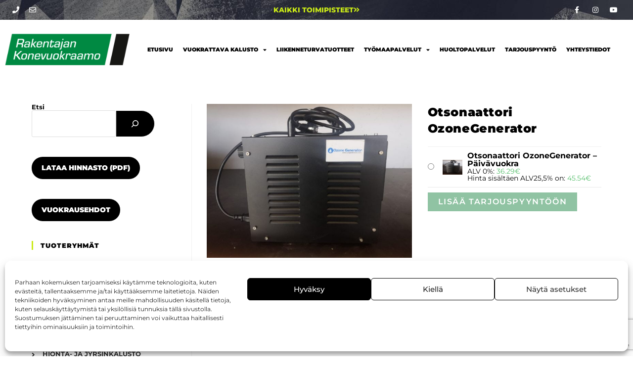

--- FILE ---
content_type: text/html; charset=UTF-8
request_url: https://www.rkvuokraamo.fi/tuote/otsonaattori-ozonegenerator/
body_size: 42772
content:
<!DOCTYPE html>
<html class="html" lang="fi">
<head>
	<meta charset="UTF-8">
	<link rel="profile" href="https://gmpg.org/xfn/11">

	<meta name='robots' content='index, follow, max-image-preview:large, max-snippet:-1, max-video-preview:-1' />
<script>
window.koko_analytics = {"url":"https:\/\/www.rkvuokraamo.fi\/koko-analytics-collect.php","site_url":"https:\/\/www.rkvuokraamo.fi","post_id":2444,"path":"\/tuote\/otsonaattori-ozonegenerator\/","method":"fingerprint","use_cookie":false};
</script>
<meta name="viewport" content="width=device-width, initial-scale=1">
	<!-- This site is optimized with the Yoast SEO plugin v26.8 - https://yoast.com/product/yoast-seo-wordpress/ -->
	<title>Otsonaattori OzoneGenerator vuokraus - RK Rakentajan Konevuokraamo</title>
	<link rel="canonical" href="https://www.rkvuokraamo.fi/tuote/otsonaattori-ozonegenerator/" />
	<meta property="og:locale" content="fi_FI" />
	<meta property="og:type" content="article" />
	<meta property="og:title" content="Otsonaattori OzoneGenerator vuokraus - RK Rakentajan Konevuokraamo" />
	<meta property="og:description" content="Otsonaattori vuokraus Vuokraa otsonaattori OzoneGenerator.  Otsonointi on tehokas ja turvallinen tapa poistaa epätoivottuja hajuja ja allergianaiheuttajia, kuten tupakan, eläinten, homeen,viemärin ja kalman hajua. Otsonointi poistaa epämiellyttävät hajut asunnoista, autoista, asuntovaunuista, veneistä ym. ilman kemikaalijäämiä tai muita haitallisia yhdisteitä. Otsonointi ei poista rakenteiden sisällä olevaa hometta tai hajuja. Otsonointi on kuitenkin hyvä tehdä sen jälkeen kun pilaantuneet [&hellip;]" />
	<meta property="og:url" content="https://www.rkvuokraamo.fi/tuote/otsonaattori-ozonegenerator/" />
	<meta property="og:site_name" content="RK Rakentajan Konevuokraamo" />
	<meta property="article:modified_time" content="2022-04-11T13:07:55+00:00" />
	<meta property="og:image" content="https://www.rkvuokraamo.fi/wp-content/uploads/2020/08/Otsonaattori-ozone-generator.jpg" />
	<meta property="og:image:width" content="1280" />
	<meta property="og:image:height" content="960" />
	<meta property="og:image:type" content="image/jpeg" />
	<meta name="twitter:card" content="summary_large_image" />
	<meta name="twitter:label1" content="Arvioitu lukuaika" />
	<meta name="twitter:data1" content="1 minuutti" />
	<script type="application/ld+json" class="yoast-schema-graph">{"@context":"https://schema.org","@graph":[{"@type":"WebPage","@id":"https://www.rkvuokraamo.fi/tuote/otsonaattori-ozonegenerator/","url":"https://www.rkvuokraamo.fi/tuote/otsonaattori-ozonegenerator/","name":"Otsonaattori OzoneGenerator vuokraus - RK Rakentajan Konevuokraamo","isPartOf":{"@id":"https://www.rkvuokraamo.fi/#website"},"primaryImageOfPage":{"@id":"https://www.rkvuokraamo.fi/tuote/otsonaattori-ozonegenerator/#primaryimage"},"image":{"@id":"https://www.rkvuokraamo.fi/tuote/otsonaattori-ozonegenerator/#primaryimage"},"thumbnailUrl":"https://www.rkvuokraamo.fi/wp-content/uploads/2020/08/Otsonaattori-ozone-generator.jpg","datePublished":"2020-08-20T18:15:30+00:00","dateModified":"2022-04-11T13:07:55+00:00","breadcrumb":{"@id":"https://www.rkvuokraamo.fi/tuote/otsonaattori-ozonegenerator/#breadcrumb"},"inLanguage":"fi","potentialAction":[{"@type":"ReadAction","target":["https://www.rkvuokraamo.fi/tuote/otsonaattori-ozonegenerator/"]}]},{"@type":"ImageObject","inLanguage":"fi","@id":"https://www.rkvuokraamo.fi/tuote/otsonaattori-ozonegenerator/#primaryimage","url":"https://www.rkvuokraamo.fi/wp-content/uploads/2020/08/Otsonaattori-ozone-generator.jpg","contentUrl":"https://www.rkvuokraamo.fi/wp-content/uploads/2020/08/Otsonaattori-ozone-generator.jpg","width":1280,"height":960,"caption":"Otsonointipalvelut | Otsonaattori"},{"@type":"BreadcrumbList","@id":"https://www.rkvuokraamo.fi/tuote/otsonaattori-ozonegenerator/#breadcrumb","itemListElement":[{"@type":"ListItem","position":1,"name":"Etusivu","item":"https://www.rkvuokraamo.fi/"},{"@type":"ListItem","position":2,"name":"Vuokrattava kalusto","item":"https://www.rkvuokraamo.fi/vuokrattava-kalusto/"},{"@type":"ListItem","position":3,"name":"Pesulaitteet","item":"https://www.rkvuokraamo.fi/tuote-osasto/pesulaitteet/"},{"@type":"ListItem","position":4,"name":"Otsonaattori OzoneGenerator"}]},{"@type":"WebSite","@id":"https://www.rkvuokraamo.fi/#website","url":"https://www.rkvuokraamo.fi/","name":"RK Rakentajan Konevuokraamo","description":"Konevuokrausta yrittäjille ja yksityisille","publisher":{"@id":"https://www.rkvuokraamo.fi/#organization"},"potentialAction":[{"@type":"SearchAction","target":{"@type":"EntryPoint","urlTemplate":"https://www.rkvuokraamo.fi/?s={search_term_string}"},"query-input":{"@type":"PropertyValueSpecification","valueRequired":true,"valueName":"search_term_string"}}],"inLanguage":"fi"},{"@type":"Organization","@id":"https://www.rkvuokraamo.fi/#organization","name":"Rakentajan Konevuokraamo Oy","url":"https://www.rkvuokraamo.fi/","logo":{"@type":"ImageObject","inLanguage":"fi","@id":"https://www.rkvuokraamo.fi/#/schema/logo/image/","url":"https://www.rkvuokraamo.fi/wp-content/uploads/2022/04/Rakentajan-Konevuokraamo-Logo-RGB-web.png","contentUrl":"https://www.rkvuokraamo.fi/wp-content/uploads/2022/04/Rakentajan-Konevuokraamo-Logo-RGB-web.png","width":600,"height":154,"caption":"Rakentajan Konevuokraamo Oy"},"image":{"@id":"https://www.rkvuokraamo.fi/#/schema/logo/image/"}}]}</script>
	<!-- / Yoast SEO plugin. -->


<link rel='dns-prefetch' href='//fonts.googleapis.com' />
<link rel="alternate" type="application/rss+xml" title="RK Rakentajan Konevuokraamo &raquo; syöte" href="https://www.rkvuokraamo.fi/feed/" />
<link rel="alternate" type="application/rss+xml" title="RK Rakentajan Konevuokraamo &raquo; kommenttien syöte" href="https://www.rkvuokraamo.fi/comments/feed/" />
<link rel="alternate" title="oEmbed (JSON)" type="application/json+oembed" href="https://www.rkvuokraamo.fi/wp-json/oembed/1.0/embed?url=https%3A%2F%2Fwww.rkvuokraamo.fi%2Ftuote%2Fotsonaattori-ozonegenerator%2F" />
<link rel="alternate" title="oEmbed (XML)" type="text/xml+oembed" href="https://www.rkvuokraamo.fi/wp-json/oembed/1.0/embed?url=https%3A%2F%2Fwww.rkvuokraamo.fi%2Ftuote%2Fotsonaattori-ozonegenerator%2F&#038;format=xml" />
<style id='wp-img-auto-sizes-contain-inline-css'>
img:is([sizes=auto i],[sizes^="auto," i]){contain-intrinsic-size:3000px 1500px}
/*# sourceURL=wp-img-auto-sizes-contain-inline-css */
</style>
<link rel='stylesheet' id='dce-dynamic-visibility-style-css' href='https://www.rkvuokraamo.fi/wp-content/plugins/dynamic-visibility-for-elementor/assets/css/dynamic-visibility.css?ver=6.0.2' media='all' />
<style id='wp-emoji-styles-inline-css'>

	img.wp-smiley, img.emoji {
		display: inline !important;
		border: none !important;
		box-shadow: none !important;
		height: 1em !important;
		width: 1em !important;
		margin: 0 0.07em !important;
		vertical-align: -0.1em !important;
		background: none !important;
		padding: 0 !important;
	}
/*# sourceURL=wp-emoji-styles-inline-css */
</style>
<link rel='stylesheet' id='wp-block-library-css' href='https://www.rkvuokraamo.fi/wp-includes/css/dist/block-library/style.min.css?ver=6.9' media='all' />
<style id='wp-block-library-theme-inline-css'>
.wp-block-audio :where(figcaption){color:#555;font-size:13px;text-align:center}.is-dark-theme .wp-block-audio :where(figcaption){color:#ffffffa6}.wp-block-audio{margin:0 0 1em}.wp-block-code{border:1px solid #ccc;border-radius:4px;font-family:Menlo,Consolas,monaco,monospace;padding:.8em 1em}.wp-block-embed :where(figcaption){color:#555;font-size:13px;text-align:center}.is-dark-theme .wp-block-embed :where(figcaption){color:#ffffffa6}.wp-block-embed{margin:0 0 1em}.blocks-gallery-caption{color:#555;font-size:13px;text-align:center}.is-dark-theme .blocks-gallery-caption{color:#ffffffa6}:root :where(.wp-block-image figcaption){color:#555;font-size:13px;text-align:center}.is-dark-theme :root :where(.wp-block-image figcaption){color:#ffffffa6}.wp-block-image{margin:0 0 1em}.wp-block-pullquote{border-bottom:4px solid;border-top:4px solid;color:currentColor;margin-bottom:1.75em}.wp-block-pullquote :where(cite),.wp-block-pullquote :where(footer),.wp-block-pullquote__citation{color:currentColor;font-size:.8125em;font-style:normal;text-transform:uppercase}.wp-block-quote{border-left:.25em solid;margin:0 0 1.75em;padding-left:1em}.wp-block-quote cite,.wp-block-quote footer{color:currentColor;font-size:.8125em;font-style:normal;position:relative}.wp-block-quote:where(.has-text-align-right){border-left:none;border-right:.25em solid;padding-left:0;padding-right:1em}.wp-block-quote:where(.has-text-align-center){border:none;padding-left:0}.wp-block-quote.is-large,.wp-block-quote.is-style-large,.wp-block-quote:where(.is-style-plain){border:none}.wp-block-search .wp-block-search__label{font-weight:700}.wp-block-search__button{border:1px solid #ccc;padding:.375em .625em}:where(.wp-block-group.has-background){padding:1.25em 2.375em}.wp-block-separator.has-css-opacity{opacity:.4}.wp-block-separator{border:none;border-bottom:2px solid;margin-left:auto;margin-right:auto}.wp-block-separator.has-alpha-channel-opacity{opacity:1}.wp-block-separator:not(.is-style-wide):not(.is-style-dots){width:100px}.wp-block-separator.has-background:not(.is-style-dots){border-bottom:none;height:1px}.wp-block-separator.has-background:not(.is-style-wide):not(.is-style-dots){height:2px}.wp-block-table{margin:0 0 1em}.wp-block-table td,.wp-block-table th{word-break:normal}.wp-block-table :where(figcaption){color:#555;font-size:13px;text-align:center}.is-dark-theme .wp-block-table :where(figcaption){color:#ffffffa6}.wp-block-video :where(figcaption){color:#555;font-size:13px;text-align:center}.is-dark-theme .wp-block-video :where(figcaption){color:#ffffffa6}.wp-block-video{margin:0 0 1em}:root :where(.wp-block-template-part.has-background){margin-bottom:0;margin-top:0;padding:1.25em 2.375em}
/*# sourceURL=/wp-includes/css/dist/block-library/theme.min.css */
</style>
<style id='classic-theme-styles-inline-css'>
/*! This file is auto-generated */
.wp-block-button__link{color:#fff;background-color:#32373c;border-radius:9999px;box-shadow:none;text-decoration:none;padding:calc(.667em + 2px) calc(1.333em + 2px);font-size:1.125em}.wp-block-file__button{background:#32373c;color:#fff;text-decoration:none}
/*# sourceURL=/wp-includes/css/classic-themes.min.css */
</style>
<style id='global-styles-inline-css'>
:root{--wp--preset--aspect-ratio--square: 1;--wp--preset--aspect-ratio--4-3: 4/3;--wp--preset--aspect-ratio--3-4: 3/4;--wp--preset--aspect-ratio--3-2: 3/2;--wp--preset--aspect-ratio--2-3: 2/3;--wp--preset--aspect-ratio--16-9: 16/9;--wp--preset--aspect-ratio--9-16: 9/16;--wp--preset--color--black: #000000;--wp--preset--color--cyan-bluish-gray: #abb8c3;--wp--preset--color--white: #ffffff;--wp--preset--color--pale-pink: #f78da7;--wp--preset--color--vivid-red: #cf2e2e;--wp--preset--color--luminous-vivid-orange: #ff6900;--wp--preset--color--luminous-vivid-amber: #fcb900;--wp--preset--color--light-green-cyan: #7bdcb5;--wp--preset--color--vivid-green-cyan: #00d084;--wp--preset--color--pale-cyan-blue: #8ed1fc;--wp--preset--color--vivid-cyan-blue: #0693e3;--wp--preset--color--vivid-purple: #9b51e0;--wp--preset--gradient--vivid-cyan-blue-to-vivid-purple: linear-gradient(135deg,rgb(6,147,227) 0%,rgb(155,81,224) 100%);--wp--preset--gradient--light-green-cyan-to-vivid-green-cyan: linear-gradient(135deg,rgb(122,220,180) 0%,rgb(0,208,130) 100%);--wp--preset--gradient--luminous-vivid-amber-to-luminous-vivid-orange: linear-gradient(135deg,rgb(252,185,0) 0%,rgb(255,105,0) 100%);--wp--preset--gradient--luminous-vivid-orange-to-vivid-red: linear-gradient(135deg,rgb(255,105,0) 0%,rgb(207,46,46) 100%);--wp--preset--gradient--very-light-gray-to-cyan-bluish-gray: linear-gradient(135deg,rgb(238,238,238) 0%,rgb(169,184,195) 100%);--wp--preset--gradient--cool-to-warm-spectrum: linear-gradient(135deg,rgb(74,234,220) 0%,rgb(151,120,209) 20%,rgb(207,42,186) 40%,rgb(238,44,130) 60%,rgb(251,105,98) 80%,rgb(254,248,76) 100%);--wp--preset--gradient--blush-light-purple: linear-gradient(135deg,rgb(255,206,236) 0%,rgb(152,150,240) 100%);--wp--preset--gradient--blush-bordeaux: linear-gradient(135deg,rgb(254,205,165) 0%,rgb(254,45,45) 50%,rgb(107,0,62) 100%);--wp--preset--gradient--luminous-dusk: linear-gradient(135deg,rgb(255,203,112) 0%,rgb(199,81,192) 50%,rgb(65,88,208) 100%);--wp--preset--gradient--pale-ocean: linear-gradient(135deg,rgb(255,245,203) 0%,rgb(182,227,212) 50%,rgb(51,167,181) 100%);--wp--preset--gradient--electric-grass: linear-gradient(135deg,rgb(202,248,128) 0%,rgb(113,206,126) 100%);--wp--preset--gradient--midnight: linear-gradient(135deg,rgb(2,3,129) 0%,rgb(40,116,252) 100%);--wp--preset--font-size--small: 13px;--wp--preset--font-size--medium: 20px;--wp--preset--font-size--large: 36px;--wp--preset--font-size--x-large: 42px;--wp--preset--spacing--20: 0.44rem;--wp--preset--spacing--30: 0.67rem;--wp--preset--spacing--40: 1rem;--wp--preset--spacing--50: 1.5rem;--wp--preset--spacing--60: 2.25rem;--wp--preset--spacing--70: 3.38rem;--wp--preset--spacing--80: 5.06rem;--wp--preset--shadow--natural: 6px 6px 9px rgba(0, 0, 0, 0.2);--wp--preset--shadow--deep: 12px 12px 50px rgba(0, 0, 0, 0.4);--wp--preset--shadow--sharp: 6px 6px 0px rgba(0, 0, 0, 0.2);--wp--preset--shadow--outlined: 6px 6px 0px -3px rgb(255, 255, 255), 6px 6px rgb(0, 0, 0);--wp--preset--shadow--crisp: 6px 6px 0px rgb(0, 0, 0);}:where(.is-layout-flex){gap: 0.5em;}:where(.is-layout-grid){gap: 0.5em;}body .is-layout-flex{display: flex;}.is-layout-flex{flex-wrap: wrap;align-items: center;}.is-layout-flex > :is(*, div){margin: 0;}body .is-layout-grid{display: grid;}.is-layout-grid > :is(*, div){margin: 0;}:where(.wp-block-columns.is-layout-flex){gap: 2em;}:where(.wp-block-columns.is-layout-grid){gap: 2em;}:where(.wp-block-post-template.is-layout-flex){gap: 1.25em;}:where(.wp-block-post-template.is-layout-grid){gap: 1.25em;}.has-black-color{color: var(--wp--preset--color--black) !important;}.has-cyan-bluish-gray-color{color: var(--wp--preset--color--cyan-bluish-gray) !important;}.has-white-color{color: var(--wp--preset--color--white) !important;}.has-pale-pink-color{color: var(--wp--preset--color--pale-pink) !important;}.has-vivid-red-color{color: var(--wp--preset--color--vivid-red) !important;}.has-luminous-vivid-orange-color{color: var(--wp--preset--color--luminous-vivid-orange) !important;}.has-luminous-vivid-amber-color{color: var(--wp--preset--color--luminous-vivid-amber) !important;}.has-light-green-cyan-color{color: var(--wp--preset--color--light-green-cyan) !important;}.has-vivid-green-cyan-color{color: var(--wp--preset--color--vivid-green-cyan) !important;}.has-pale-cyan-blue-color{color: var(--wp--preset--color--pale-cyan-blue) !important;}.has-vivid-cyan-blue-color{color: var(--wp--preset--color--vivid-cyan-blue) !important;}.has-vivid-purple-color{color: var(--wp--preset--color--vivid-purple) !important;}.has-black-background-color{background-color: var(--wp--preset--color--black) !important;}.has-cyan-bluish-gray-background-color{background-color: var(--wp--preset--color--cyan-bluish-gray) !important;}.has-white-background-color{background-color: var(--wp--preset--color--white) !important;}.has-pale-pink-background-color{background-color: var(--wp--preset--color--pale-pink) !important;}.has-vivid-red-background-color{background-color: var(--wp--preset--color--vivid-red) !important;}.has-luminous-vivid-orange-background-color{background-color: var(--wp--preset--color--luminous-vivid-orange) !important;}.has-luminous-vivid-amber-background-color{background-color: var(--wp--preset--color--luminous-vivid-amber) !important;}.has-light-green-cyan-background-color{background-color: var(--wp--preset--color--light-green-cyan) !important;}.has-vivid-green-cyan-background-color{background-color: var(--wp--preset--color--vivid-green-cyan) !important;}.has-pale-cyan-blue-background-color{background-color: var(--wp--preset--color--pale-cyan-blue) !important;}.has-vivid-cyan-blue-background-color{background-color: var(--wp--preset--color--vivid-cyan-blue) !important;}.has-vivid-purple-background-color{background-color: var(--wp--preset--color--vivid-purple) !important;}.has-black-border-color{border-color: var(--wp--preset--color--black) !important;}.has-cyan-bluish-gray-border-color{border-color: var(--wp--preset--color--cyan-bluish-gray) !important;}.has-white-border-color{border-color: var(--wp--preset--color--white) !important;}.has-pale-pink-border-color{border-color: var(--wp--preset--color--pale-pink) !important;}.has-vivid-red-border-color{border-color: var(--wp--preset--color--vivid-red) !important;}.has-luminous-vivid-orange-border-color{border-color: var(--wp--preset--color--luminous-vivid-orange) !important;}.has-luminous-vivid-amber-border-color{border-color: var(--wp--preset--color--luminous-vivid-amber) !important;}.has-light-green-cyan-border-color{border-color: var(--wp--preset--color--light-green-cyan) !important;}.has-vivid-green-cyan-border-color{border-color: var(--wp--preset--color--vivid-green-cyan) !important;}.has-pale-cyan-blue-border-color{border-color: var(--wp--preset--color--pale-cyan-blue) !important;}.has-vivid-cyan-blue-border-color{border-color: var(--wp--preset--color--vivid-cyan-blue) !important;}.has-vivid-purple-border-color{border-color: var(--wp--preset--color--vivid-purple) !important;}.has-vivid-cyan-blue-to-vivid-purple-gradient-background{background: var(--wp--preset--gradient--vivid-cyan-blue-to-vivid-purple) !important;}.has-light-green-cyan-to-vivid-green-cyan-gradient-background{background: var(--wp--preset--gradient--light-green-cyan-to-vivid-green-cyan) !important;}.has-luminous-vivid-amber-to-luminous-vivid-orange-gradient-background{background: var(--wp--preset--gradient--luminous-vivid-amber-to-luminous-vivid-orange) !important;}.has-luminous-vivid-orange-to-vivid-red-gradient-background{background: var(--wp--preset--gradient--luminous-vivid-orange-to-vivid-red) !important;}.has-very-light-gray-to-cyan-bluish-gray-gradient-background{background: var(--wp--preset--gradient--very-light-gray-to-cyan-bluish-gray) !important;}.has-cool-to-warm-spectrum-gradient-background{background: var(--wp--preset--gradient--cool-to-warm-spectrum) !important;}.has-blush-light-purple-gradient-background{background: var(--wp--preset--gradient--blush-light-purple) !important;}.has-blush-bordeaux-gradient-background{background: var(--wp--preset--gradient--blush-bordeaux) !important;}.has-luminous-dusk-gradient-background{background: var(--wp--preset--gradient--luminous-dusk) !important;}.has-pale-ocean-gradient-background{background: var(--wp--preset--gradient--pale-ocean) !important;}.has-electric-grass-gradient-background{background: var(--wp--preset--gradient--electric-grass) !important;}.has-midnight-gradient-background{background: var(--wp--preset--gradient--midnight) !important;}.has-small-font-size{font-size: var(--wp--preset--font-size--small) !important;}.has-medium-font-size{font-size: var(--wp--preset--font-size--medium) !important;}.has-large-font-size{font-size: var(--wp--preset--font-size--large) !important;}.has-x-large-font-size{font-size: var(--wp--preset--font-size--x-large) !important;}
:where(.wp-block-post-template.is-layout-flex){gap: 1.25em;}:where(.wp-block-post-template.is-layout-grid){gap: 1.25em;}
:where(.wp-block-term-template.is-layout-flex){gap: 1.25em;}:where(.wp-block-term-template.is-layout-grid){gap: 1.25em;}
:where(.wp-block-columns.is-layout-flex){gap: 2em;}:where(.wp-block-columns.is-layout-grid){gap: 2em;}
:root :where(.wp-block-pullquote){font-size: 1.5em;line-height: 1.6;}
/*# sourceURL=global-styles-inline-css */
</style>
<link rel='stylesheet' id='contact-form-7-css' href='https://www.rkvuokraamo.fi/wp-content/plugins/contact-form-7/includes/css/styles.css?ver=6.1.4' media='all' />
<link rel='stylesheet' id='woocommerce-pdf-catalog-css' href='https://www.rkvuokraamo.fi/wp-content/plugins/woocommerce-pdf-catalog/public/css/woocommerce-pdf-catalog-public.css?ver=1.13.6' media='all' />
<link rel='stylesheet' id='font-awesome-css' href='https://www.rkvuokraamo.fi/wp-content/themes/oceanwp/assets/fonts/fontawesome/css/all.min.css?ver=6.7.2' media='all' />
<style id='font-awesome-inline-css'>
[data-font="FontAwesome"]:before {font-family: 'FontAwesome' !important;content: attr(data-icon) !important;speak: none !important;font-weight: normal !important;font-variant: normal !important;text-transform: none !important;line-height: 1 !important;font-style: normal !important;-webkit-font-smoothing: antialiased !important;-moz-osx-font-smoothing: grayscale !important;}
/*# sourceURL=font-awesome-inline-css */
</style>
<style id='woocommerce-inline-inline-css'>
.woocommerce form .form-row .required { visibility: visible; }
/*# sourceURL=woocommerce-inline-inline-css */
</style>
<link rel='stylesheet' id='cmplz-general-css' href='https://www.rkvuokraamo.fi/wp-content/plugins/complianz-gdpr-premium/assets/css/cookieblocker.min.css?ver=1761974062' media='all' />
<link rel='stylesheet' id='dgwt-wcas-style-css' href='https://www.rkvuokraamo.fi/wp-content/plugins/ajax-search-for-woocommerce/assets/css/style.min.css?ver=1.32.2' media='all' />
<link rel='stylesheet' id='oceanwp-woo-mini-cart-css' href='https://www.rkvuokraamo.fi/wp-content/themes/oceanwp/assets/css/woo/woo-mini-cart.min.css?ver=6.9' media='all' />
<link rel='stylesheet' id='simple-line-icons-css' href='https://www.rkvuokraamo.fi/wp-content/themes/oceanwp/assets/css/third/simple-line-icons.min.css?ver=2.4.0' media='all' />
<link rel='stylesheet' id='oceanwp-style-css' href='https://www.rkvuokraamo.fi/wp-content/themes/oceanwp/assets/css/style.min.css?ver=4.1.4' media='all' />
<link rel='stylesheet' id='oceanwp-hamburgers-css' href='https://www.rkvuokraamo.fi/wp-content/themes/oceanwp/assets/css/third/hamburgers/hamburgers.min.css?ver=4.1.4' media='all' />
<link rel='stylesheet' id='oceanwp-3dx-css' href='https://www.rkvuokraamo.fi/wp-content/themes/oceanwp/assets/css/third/hamburgers/types/3dx.css?ver=4.1.4' media='all' />
<link rel='stylesheet' id='oceanwp-google-font-montserrat-css' href='//fonts.googleapis.com/css?family=Montserrat%3A100%2C200%2C300%2C400%2C500%2C600%2C700%2C800%2C900%2C100i%2C200i%2C300i%2C400i%2C500i%2C600i%2C700i%2C800i%2C900i&#038;subset=latin&#038;display=swap&#038;ver=6.9' media='all' />
<link rel='stylesheet' id='elementor-frontend-css' href='https://www.rkvuokraamo.fi/wp-content/plugins/elementor/assets/css/frontend.min.css?ver=3.34.2' media='all' />
<link rel='stylesheet' id='widget-icon-list-css' href='https://www.rkvuokraamo.fi/wp-content/plugins/elementor/assets/css/widget-icon-list.min.css?ver=3.34.2' media='all' />
<link rel='stylesheet' id='widget-social-icons-css' href='https://www.rkvuokraamo.fi/wp-content/plugins/elementor/assets/css/widget-social-icons.min.css?ver=3.34.2' media='all' />
<link rel='stylesheet' id='e-apple-webkit-css' href='https://www.rkvuokraamo.fi/wp-content/plugins/elementor/assets/css/conditionals/apple-webkit.min.css?ver=3.34.2' media='all' />
<link rel='stylesheet' id='widget-image-css' href='https://www.rkvuokraamo.fi/wp-content/plugins/elementor/assets/css/widget-image.min.css?ver=3.34.2' media='all' />
<link rel='stylesheet' id='widget-nav-menu-css' href='https://www.rkvuokraamo.fi/wp-content/plugins/elementor-pro/assets/css/widget-nav-menu.min.css?ver=3.34.1' media='all' />
<link rel='stylesheet' id='widget-heading-css' href='https://www.rkvuokraamo.fi/wp-content/plugins/elementor/assets/css/widget-heading.min.css?ver=3.34.2' media='all' />
<link rel='stylesheet' id='widget-divider-css' href='https://www.rkvuokraamo.fi/wp-content/plugins/elementor/assets/css/widget-divider.min.css?ver=3.34.2' media='all' />
<link rel='stylesheet' id='widget-menu-anchor-css' href='https://www.rkvuokraamo.fi/wp-content/plugins/elementor/assets/css/widget-menu-anchor.min.css?ver=3.34.2' media='all' />
<link rel='stylesheet' id='widget-form-css' href='https://www.rkvuokraamo.fi/wp-content/plugins/elementor-pro/assets/css/widget-form.min.css?ver=3.34.1' media='all' />
<link rel='stylesheet' id='e-shapes-css' href='https://www.rkvuokraamo.fi/wp-content/plugins/elementor/assets/css/conditionals/shapes.min.css?ver=3.34.2' media='all' />
<link rel='stylesheet' id='elementor-icons-css' href='https://www.rkvuokraamo.fi/wp-content/plugins/elementor/assets/lib/eicons/css/elementor-icons.min.css?ver=5.46.0' media='all' />
<link rel='stylesheet' id='elementor-post-5612-css' href='https://www.rkvuokraamo.fi/wp-content/uploads/elementor/css/post-5612.css?ver=1769059679' media='all' />
<link rel='stylesheet' id='full-screen-menu-frontend-css' href='https://www.rkvuokraamo.fi/wp-content/plugins/full-screen-menu-for-elementor/assets/css/frontend.min.css?ver=1.0.6' media='all' />
<link rel='stylesheet' id='font-awesome-5-all-css' href='https://www.rkvuokraamo.fi/wp-content/plugins/elementor/assets/lib/font-awesome/css/all.min.css?ver=3.34.2' media='all' />
<link rel='stylesheet' id='font-awesome-4-shim-css' href='https://www.rkvuokraamo.fi/wp-content/plugins/elementor/assets/lib/font-awesome/css/v4-shims.min.css?ver=3.34.2' media='all' />
<link rel='stylesheet' id='elementor-post-41-css' href='https://www.rkvuokraamo.fi/wp-content/uploads/elementor/css/post-41.css?ver=1769059679' media='all' />
<link rel='stylesheet' id='elementor-post-47-css' href='https://www.rkvuokraamo.fi/wp-content/uploads/elementor/css/post-47.css?ver=1769059679' media='all' />
<link rel='stylesheet' id='yith_ywraq_frontend-css' href='https://www.rkvuokraamo.fi/wp-content/plugins/yith-woocommerce-request-a-quote-premium/assets/css/ywraq-frontend.css?ver=4.39.0' media='all' />
<style id='yith_ywraq_frontend-inline-css'>
:root {
		--ywraq_layout_button_bg_color: rgb(34,136,72);
		--ywraq_layout_button_bg_color_hover: rgb(5,96,67);
		--ywraq_layout_button_border_color: rgb(34,136,72);
		--ywraq_layout_button_border_color_hover: rgb(5,96,67);
		--ywraq_layout_button_color: #ffffff;
		--ywraq_layout_button_color_hover: #ffffff;
		
		--ywraq_checkout_button_bg_color: rgb(34,136,72);
		--ywraq_checkout_button_bg_color_hover: rgb(5,96,67);
		--ywraq_checkout_button_border_color: rgb(34,136,72);
		--ywraq_checkout_button_border_color_hover: rgb(5,96,67);
		--ywraq_checkout_button_color: #ffffff;
		--ywraq_checkout_button_color_hover: #ffffff;
		
		--ywraq_accept_button_bg_color: rgb(34,136,72);
		--ywraq_accept_button_bg_color_hover: rgb(5,96,67);
		--ywraq_accept_button_border_color: rgb(34,136,72);
		--ywraq_accept_button_border_color_hover: rgb(5,96,67);
		--ywraq_accept_button_color: #ffffff;
		--ywraq_accept_button_color_hover: #ffffff;
		
		--ywraq_reject_button_bg_color: transparent;
		--ywraq_reject_button_bg_color_hover: #CC2B2B;
		--ywraq_reject_button_border_color: #CC2B2B;
		--ywraq_reject_button_border_color_hover: #CC2B2B;
		--ywraq_reject_button_color: #CC2B2B;
		--ywraq_reject_button_color_hover: #ffffff;
		}		

/*# sourceURL=yith_ywraq_frontend-inline-css */
</style>
<link rel='stylesheet' id='select2-css' href='https://www.rkvuokraamo.fi/wp-content/plugins/woocommerce/assets/css/select2.css?ver=10.4.3' media='all' />
<link rel='stylesheet' id='woovr-frontend-css' href='https://www.rkvuokraamo.fi/wp-content/plugins/wpc-variations-radio-buttons/assets/css/frontend.css?ver=3.7.3' media='all' />
<link rel='stylesheet' id='oceanwp-woocommerce-css' href='https://www.rkvuokraamo.fi/wp-content/themes/oceanwp/assets/css/woo/woocommerce.min.css?ver=6.9' media='all' />
<link rel='stylesheet' id='oceanwp-woo-star-font-css' href='https://www.rkvuokraamo.fi/wp-content/themes/oceanwp/assets/css/woo/woo-star-font.min.css?ver=6.9' media='all' />
<link rel='stylesheet' id='oceanwp-woo-floating-bar-css' href='https://www.rkvuokraamo.fi/wp-content/themes/oceanwp/assets/css/woo/woo-floating-bar.min.css?ver=6.9' media='all' />
<link rel='stylesheet' id='oe-widgets-style-css' href='https://www.rkvuokraamo.fi/wp-content/plugins/ocean-extra/assets/css/widgets.css?ver=6.9' media='all' />
<link rel='stylesheet' id='osh-styles-css' href='https://www.rkvuokraamo.fi/wp-content/plugins/ocean-sticky-header/assets/css/style.min.css?ver=6.9' media='all' />
<link rel='stylesheet' id='elementor-gf-local-roboto-css' href='https://www.rkvuokraamo.fi/wp-content/uploads/elementor/google-fonts/css/roboto.css?ver=1742274929' media='all' />
<link rel='stylesheet' id='elementor-gf-local-robotoslab-css' href='https://www.rkvuokraamo.fi/wp-content/uploads/elementor/google-fonts/css/robotoslab.css?ver=1742274932' media='all' />
<link rel='stylesheet' id='elementor-gf-local-montserrat-css' href='https://www.rkvuokraamo.fi/wp-content/uploads/elementor/google-fonts/css/montserrat.css?ver=1742274937' media='all' />
<link rel='stylesheet' id='elementor-icons-shared-0-css' href='https://www.rkvuokraamo.fi/wp-content/plugins/elementor/assets/lib/font-awesome/css/fontawesome.min.css?ver=5.15.3' media='all' />
<link rel='stylesheet' id='elementor-icons-fa-solid-css' href='https://www.rkvuokraamo.fi/wp-content/plugins/elementor/assets/lib/font-awesome/css/solid.min.css?ver=5.15.3' media='all' />
<link rel='stylesheet' id='elementor-icons-fa-regular-css' href='https://www.rkvuokraamo.fi/wp-content/plugins/elementor/assets/lib/font-awesome/css/regular.min.css?ver=5.15.3' media='all' />
<link rel='stylesheet' id='elementor-icons-fa-brands-css' href='https://www.rkvuokraamo.fi/wp-content/plugins/elementor/assets/lib/font-awesome/css/brands.min.css?ver=5.15.3' media='all' />
<script src="https://www.rkvuokraamo.fi/wp-includes/js/jquery/jquery.min.js?ver=3.7.1" id="jquery-core-js"></script>
<script src="https://www.rkvuokraamo.fi/wp-includes/js/jquery/jquery-migrate.min.js?ver=3.4.1" id="jquery-migrate-js"></script>
<script src="https://www.rkvuokraamo.fi/wp-content/plugins/woocommerce/assets/js/jquery-blockui/jquery.blockUI.min.js?ver=2.7.0-wc.10.4.3" id="wc-jquery-blockui-js" defer data-wp-strategy="defer"></script>
<script id="wc-add-to-cart-js-extra">
var wc_add_to_cart_params = {"ajax_url":"/wp-admin/admin-ajax.php","wc_ajax_url":"/?wc-ajax=%%endpoint%%","i18n_view_cart":"N\u00e4yt\u00e4 ostoskori","cart_url":"https://www.rkvuokraamo.fi/cart/","is_cart":"","cart_redirect_after_add":"no"};
//# sourceURL=wc-add-to-cart-js-extra
</script>
<script src="https://www.rkvuokraamo.fi/wp-content/plugins/woocommerce/assets/js/frontend/add-to-cart.min.js?ver=10.4.3" id="wc-add-to-cart-js" defer data-wp-strategy="defer"></script>
<script src="https://www.rkvuokraamo.fi/wp-content/plugins/woocommerce/assets/js/flexslider/jquery.flexslider.min.js?ver=2.7.2-wc.10.4.3" id="wc-flexslider-js" defer data-wp-strategy="defer"></script>
<script id="wc-single-product-js-extra">
var wc_single_product_params = {"i18n_required_rating_text":"Valitse arvostelu, ole hyv\u00e4.","i18n_rating_options":["1/5 t\u00e4hte\u00e4","2/5 t\u00e4hte\u00e4","3/5 t\u00e4hte\u00e4","4/5 t\u00e4hte\u00e4","5/5 t\u00e4hte\u00e4"],"i18n_product_gallery_trigger_text":"View full-screen image gallery","review_rating_required":"yes","flexslider":{"rtl":false,"animation":"slide","smoothHeight":true,"directionNav":false,"controlNav":"thumbnails","slideshow":false,"animationSpeed":500,"animationLoop":false,"allowOneSlide":false},"zoom_enabled":"","zoom_options":[],"photoswipe_enabled":"","photoswipe_options":{"shareEl":false,"closeOnScroll":false,"history":false,"hideAnimationDuration":0,"showAnimationDuration":0},"flexslider_enabled":"1"};
//# sourceURL=wc-single-product-js-extra
</script>
<script src="https://www.rkvuokraamo.fi/wp-content/plugins/woocommerce/assets/js/frontend/single-product.min.js?ver=10.4.3" id="wc-single-product-js" defer data-wp-strategy="defer"></script>
<script src="https://www.rkvuokraamo.fi/wp-content/plugins/woocommerce/assets/js/js-cookie/js.cookie.min.js?ver=2.1.4-wc.10.4.3" id="wc-js-cookie-js" defer data-wp-strategy="defer"></script>
<script id="woocommerce-js-extra">
var woocommerce_params = {"ajax_url":"/wp-admin/admin-ajax.php","wc_ajax_url":"/?wc-ajax=%%endpoint%%","i18n_password_show":"N\u00e4yt\u00e4 salasana","i18n_password_hide":"Piilota salasana"};
//# sourceURL=woocommerce-js-extra
</script>
<script src="https://www.rkvuokraamo.fi/wp-content/plugins/woocommerce/assets/js/frontend/woocommerce.min.js?ver=10.4.3" id="woocommerce-js" defer data-wp-strategy="defer"></script>
<script src="https://www.rkvuokraamo.fi/wp-content/plugins/elementor/assets/lib/font-awesome/js/v4-shims.min.js?ver=3.34.2" id="font-awesome-4-shim-js"></script>
<script src="https://www.rkvuokraamo.fi/wp-content/plugins/woocommerce/assets/js/select2/select2.full.min.js?ver=4.0.3-wc.10.4.3" id="wc-select2-js" defer data-wp-strategy="defer"></script>
<script id="wc-cart-fragments-js-extra">
var wc_cart_fragments_params = {"ajax_url":"/wp-admin/admin-ajax.php","wc_ajax_url":"/?wc-ajax=%%endpoint%%","cart_hash_key":"wc_cart_hash_d75ed3a79b27e4cf3d401ef9b1d0fccb","fragment_name":"wc_fragments_d75ed3a79b27e4cf3d401ef9b1d0fccb","request_timeout":"5000"};
//# sourceURL=wc-cart-fragments-js-extra
</script>
<script src="https://www.rkvuokraamo.fi/wp-content/plugins/woocommerce/assets/js/frontend/cart-fragments.min.js?ver=10.4.3" id="wc-cart-fragments-js" defer data-wp-strategy="defer"></script>
<link rel="https://api.w.org/" href="https://www.rkvuokraamo.fi/wp-json/" /><link rel="alternate" title="JSON" type="application/json" href="https://www.rkvuokraamo.fi/wp-json/wp/v2/product/2444" /><link rel="EditURI" type="application/rsd+xml" title="RSD" href="https://www.rkvuokraamo.fi/xmlrpc.php?rsd" />
<meta name="generator" content="WordPress 6.9" />
<meta name="generator" content="WooCommerce 10.4.3" />
<link rel='shortlink' href='https://www.rkvuokraamo.fi/?p=2444' />
<meta name="generator" content="Redux 4.5.10" />			<style>.cmplz-hidden {
					display: none !important;
				}</style>		<style>
			.dgwt-wcas-ico-magnifier,.dgwt-wcas-ico-magnifier-handler{max-width:20px}.dgwt-wcas-search-wrapp{max-width:600px}		</style>
			<noscript><style>.woocommerce-product-gallery{ opacity: 1 !important; }</style></noscript>
	<meta name="generator" content="Elementor 3.34.2; features: additional_custom_breakpoints; settings: css_print_method-external, google_font-enabled, font_display-auto">
			<style>
				.e-con.e-parent:nth-of-type(n+4):not(.e-lazyloaded):not(.e-no-lazyload),
				.e-con.e-parent:nth-of-type(n+4):not(.e-lazyloaded):not(.e-no-lazyload) * {
					background-image: none !important;
				}
				@media screen and (max-height: 1024px) {
					.e-con.e-parent:nth-of-type(n+3):not(.e-lazyloaded):not(.e-no-lazyload),
					.e-con.e-parent:nth-of-type(n+3):not(.e-lazyloaded):not(.e-no-lazyload) * {
						background-image: none !important;
					}
				}
				@media screen and (max-height: 640px) {
					.e-con.e-parent:nth-of-type(n+2):not(.e-lazyloaded):not(.e-no-lazyload),
					.e-con.e-parent:nth-of-type(n+2):not(.e-lazyloaded):not(.e-no-lazyload) * {
						background-image: none !important;
					}
				}
			</style>
			<link rel="icon" href="https://www.rkvuokraamo.fi/wp-content/uploads/2022/04/cropped-Rakentajan-Konevuokraamo-Favicon-RGB-32x32.jpg" sizes="32x32" />
<link rel="icon" href="https://www.rkvuokraamo.fi/wp-content/uploads/2022/04/cropped-Rakentajan-Konevuokraamo-Favicon-RGB-192x192.jpg" sizes="192x192" />
<link rel="apple-touch-icon" href="https://www.rkvuokraamo.fi/wp-content/uploads/2022/04/cropped-Rakentajan-Konevuokraamo-Favicon-RGB-180x180.jpg" />
<meta name="msapplication-TileImage" content="https://www.rkvuokraamo.fi/wp-content/uploads/2022/04/cropped-Rakentajan-Konevuokraamo-Favicon-RGB-270x270.jpg" />
		<style id="wp-custom-css">
			.dgwt-wcas-style-pirx .dgwt-wcas-sf-wrapp input[type=search].dgwt-wcas-search-input{border:2px solid #000;background-color:#fff}.dgwt-wcas-style-pirx .dgwt-wcas-sf-wrapp{padding:10px 0 10px 0}.oceanwp-sticky-header-holder{max-height:160px!important}@media only screen and (min-width:1024px){.oceanwp-sticky-header-holder{height:160px!important}}.cmplz-document{max-width:100%!important}#site-logo{pointer-events:none}p{line-height:1.8!important}h1,h2,h3,h4,h5{line-height:1.4!important}/* Menu *//* Logo etusivu *//*.home img.attachment-full.size-full{display:none}*/.home #footer img.attachment-full.size-full{display:block}/* Footer */#footer-vasen{padding-top:1%;padding-bottom:1%;padding-left:4%;padding-right:4%}#footer-yhteystieto{padding:1%}h2.woocommerce-loop-category__title{font-size:18px}.elementor-41 .elementor-element.elementor-element-f837b89 .elementor-nav-menu--dropdown .elementor-item,.elementor-41 .elementor-element.elementor-element-f837b89 .elementor-nav-menu--dropdown .elementor-sub-item{font-weight:900;text-transform:uppercase;width:220px !important}.elementor-element-c579829 .elementor-heading-title{font-size:20px !important;text-transform:lowercase}.elementor-element-c21d69e .elementor-heading-title{font-size:20px !important;text-transform:lowercase}.elementor-element-f2bdcb6 .elementor-heading-title{font-size:20px !important;text-transform:lowercase}.elementor-element-11f95af .elementor-heading-title{font-size:20px !important;text-transform:lowercase}.widget_product_categories li a,.widget_layered_nav li a{position:relative;display:block;font-size:13px;line-height:1.6;padding-left:22px;/* text-transform:capitalize;*/font-weight:bold;text-transform:uppercase}.woocommerce .widget_product_categories li ul.children li a{padding-left:0;text-transform:uppercase;font-weight:bold}.woocommerce .related.products .product{padding-bottom:0;padding:50px 0;margin:0;border:3px solid #fff;border-radius:30px}.woocommerce ul.products .product-inner{position:relative;background:#efefef;min-height:310px;padding:20px;border-radius:20px}/* Nappi */a.nappi{font-size:14px;font-weight:900;text-transform:uppercase;fill:#FFFFFF;color:#FFFFFF;background-color:#000000;border-radius:999px 999px 999px 999px;padding:10px 20px;display:inline-block}/* WOocomercen tuotekatalogiksi */.outofstock-badge{display:none}small{font-size:100%;display:block}.woovr-variations .woovr-variation:hover{background-color:#fff}.woovr-variations .woovr-variation{cursor:auto}li.inner span.price{display:none}.woocommerce div.product .product_title{margin:0 0 0}p.price{display:none}/*.woocommerce-variation-add-to-cart.variations_button.woocommerce-variation-add-to-cart-disabled{display:none}*/.product_meta{display:none}.woocommerce div.product form.cart{padding:0 0;border-top:0 solid;border-bottom:1px solid;margin-top:0;border-color:#eaeaea}ul.tabs.wc-tabs{display:none !important}form.woocommerce-product-search .search-field{width:60%;border-top-right-radius:0;border-bottom-right-radius:0}form.woocommerce-product-search button[type='submit']{margin-top:0;width:40%;border-top-left-radius:0;border-bottom-left-radius:0}.woocommerce .widget_product_categories li.current-cat >a:before{border:none !important;background:none !important}.woocommerce .widget_product_categories li a:before{content:'\F105';font-family:"Font Awesome 5 Free";border:none;background:none;font-weight:900}.woocommerce .widget_product_categories li.current-cat>a{color:#cceb1a}.owp-floating-bar.show{display:none}@media (max-width:959px){div#woocommerce_product_search-2{display:none}div#woocommerce_product_search-3{margin-bottom:25px}form.woocommerce-product-search .search-field{width:70%}form.woocommerce-product-search button[type='submit']{width:30%}span.mobiilipalautuspainike{background:#13aff0;position:relative;display:inline-block;float:none;margin-bottom:25px}span.mobiilipalautuspainike:before{content:'\f104';font-family:"Font Awesome 5 Free";border:none;background:none;font-weight:900;color:#fff;font-size:15px;padding:12px 20px;position:absolute}span.mobiilipalautuspainike input{font-size:15px;padding:14px 20px;padding-left:40px}.woocommerce div.product div.images{width:100%;float:none}.woocommerce div.product div.summary{float:none;width:100%}}@media (max-width:480px){span.mobiilipalautuspainike:before{font-size:12px;padding:9px 20px}span.mobiilipalautuspainike input{font-size:12px}}@media (min-width:960px){div#woocommerce_product_search-3{display:none}span.mobiilipalautuspainike{display:none}}h2.single-post-title.product_title.entry-title,h3{text-transform:none !important}p.stock.out-of-stock{display:none}p.woocommerce-info{display:none !important}.woocommerce ul.products .product-inner{display:flex;flex-direction:column-reverse}.woocommerce ul.products .product-inner .boxes{margin-top:10px}.woocommerce ul.products .product-inner .number{font-size:14px}.woocommerce ul.products .product-inner .price{font-size:14px}.woocommerce ul.products li.product li.title a{font-size:15px;font-weight:600}/* Piilottaa kategorian kehityksen ajaksi */.cat-item-312{display:none}.product-category a[href="https://www.rkvuokraamo.fi/tuote-osasto/mininosturit/"]{display:none}/* Lomake */.elementor-message.elementor-message-success{color:#fff}/* Trukit ei klikattavaksi */body.term-trukit li.product-category.product.col.span_1_of_3 a{pointer-events:none}ul.children li.cat-item.cat-item-296,ul.children li.cat-item.cat-item-297,ul.children li.cat-item.cat-item-298{pointer-events:none}/* Haku btn */form.woocommerce-product-search button[type='submit'],form button[type='submit']{margin-top:0;width:40%;border-top-left-radius:0;border-bottom-left-radius:0;background:#000;color:#fff;font-weight:900;border-radius:0 30px 30px 0}form.woocommerce-product-search button[type='submit']:hover,form button[type='submit']:hover{color:#CBEB17;background-color:#000}form.woocommerce-product-search .search-field{width:60%;border-top-right-radius:0;border-bottom-right-radius:0;border-radius:30px 0 0 30px}.wp-block-search__inside-wrapper{width:85%!important}form input[type=search]{border-top-right-radius:0;border-bottom-right-radius:0;border-radius:30px 0 0 30px}.widget-title{border-color:#cbea17}/* Bottom Contact */#bottom-contact a[href^="tel:"]:before,#bottom-contact a[href^="mailto:"]:before{display:none}#bottom-contact{position:fixed;z-index:100;bottom:0;width:100%}#bottom-contact a{box-shadow:0 0 10px 0 rgba(0,0,0,0.3)}a#scroll-top{box-shadow:0 0 10px 0 rgba(0,0,0,0.3)}/* WooCommerce PDF katalogin nappien määrityksiä */.woocommerce-pdf-catalog a{background-color:black;border-radius:25px}.woocommerce-pdf-catalog a:hover{background-color:black;color:#CBEB17}/* div.Viikkovuokra\/5pv{display:none}*//* alennettu verollinen hinta*/.wholesale-price-suffix{display:none}		</style>
		<!-- OceanWP CSS -->
<style type="text/css">
/* Colors */a:hover{color:#cbeb17}a:hover .owp-icon use{stroke:#cbeb17}body .theme-button,body input[type="submit"],body button[type="submit"],body button,body .button,body div.wpforms-container-full .wpforms-form input[type=submit],body div.wpforms-container-full .wpforms-form button[type=submit],body div.wpforms-container-full .wpforms-form .wpforms-page-button,.woocommerce-cart .wp-element-button,.woocommerce-checkout .wp-element-button,.wp-block-button__link{border-color:#ffffff}body .theme-button:hover,body input[type="submit"]:hover,body button[type="submit"]:hover,body button:hover,body .button:hover,body div.wpforms-container-full .wpforms-form input[type=submit]:hover,body div.wpforms-container-full .wpforms-form input[type=submit]:active,body div.wpforms-container-full .wpforms-form button[type=submit]:hover,body div.wpforms-container-full .wpforms-form button[type=submit]:active,body div.wpforms-container-full .wpforms-form .wpforms-page-button:hover,body div.wpforms-container-full .wpforms-form .wpforms-page-button:active,.woocommerce-cart .wp-element-button:hover,.woocommerce-checkout .wp-element-button:hover,.wp-block-button__link:hover{border-color:#ffffff}body{color:#000000}h1,h2,h3,h4,h5,h6,.theme-heading,.widget-title,.oceanwp-widget-recent-posts-title,.comment-reply-title,.entry-title,.sidebar-box .widget-title{color:#000000}/* OceanWP Style Settings CSS */.theme-button,input[type="submit"],button[type="submit"],button,.button,body div.wpforms-container-full .wpforms-form input[type=submit],body div.wpforms-container-full .wpforms-form button[type=submit],body div.wpforms-container-full .wpforms-form .wpforms-page-button{border-style:solid}.theme-button,input[type="submit"],button[type="submit"],button,.button,body div.wpforms-container-full .wpforms-form input[type=submit],body div.wpforms-container-full .wpforms-form button[type=submit],body div.wpforms-container-full .wpforms-form .wpforms-page-button{border-width:1px}form input[type="text"],form input[type="password"],form input[type="email"],form input[type="url"],form input[type="date"],form input[type="month"],form input[type="time"],form input[type="datetime"],form input[type="datetime-local"],form input[type="week"],form input[type="number"],form input[type="search"],form input[type="tel"],form input[type="color"],form select,form textarea,.woocommerce .woocommerce-checkout .select2-container--default .select2-selection--single{border-style:solid}body div.wpforms-container-full .wpforms-form input[type=date],body div.wpforms-container-full .wpforms-form input[type=datetime],body div.wpforms-container-full .wpforms-form input[type=datetime-local],body div.wpforms-container-full .wpforms-form input[type=email],body div.wpforms-container-full .wpforms-form input[type=month],body div.wpforms-container-full .wpforms-form input[type=number],body div.wpforms-container-full .wpforms-form input[type=password],body div.wpforms-container-full .wpforms-form input[type=range],body div.wpforms-container-full .wpforms-form input[type=search],body div.wpforms-container-full .wpforms-form input[type=tel],body div.wpforms-container-full .wpforms-form input[type=text],body div.wpforms-container-full .wpforms-form input[type=time],body div.wpforms-container-full .wpforms-form input[type=url],body div.wpforms-container-full .wpforms-form input[type=week],body div.wpforms-container-full .wpforms-form select,body div.wpforms-container-full .wpforms-form textarea{border-style:solid}form input[type="text"],form input[type="password"],form input[type="email"],form input[type="url"],form input[type="date"],form input[type="month"],form input[type="time"],form input[type="datetime"],form input[type="datetime-local"],form input[type="week"],form input[type="number"],form input[type="search"],form input[type="tel"],form input[type="color"],form select,form textarea{border-radius:3px}body div.wpforms-container-full .wpforms-form input[type=date],body div.wpforms-container-full .wpforms-form input[type=datetime],body div.wpforms-container-full .wpforms-form input[type=datetime-local],body div.wpforms-container-full .wpforms-form input[type=email],body div.wpforms-container-full .wpforms-form input[type=month],body div.wpforms-container-full .wpforms-form input[type=number],body div.wpforms-container-full .wpforms-form input[type=password],body div.wpforms-container-full .wpforms-form input[type=range],body div.wpforms-container-full .wpforms-form input[type=search],body div.wpforms-container-full .wpforms-form input[type=tel],body div.wpforms-container-full .wpforms-form input[type=text],body div.wpforms-container-full .wpforms-form input[type=time],body div.wpforms-container-full .wpforms-form input[type=url],body div.wpforms-container-full .wpforms-form input[type=week],body div.wpforms-container-full .wpforms-form select,body div.wpforms-container-full .wpforms-form textarea{border-radius:3px}#scroll-top{background-color:#000000}#scroll-top:hover{background-color:#cbeb17}#scroll-top{color:#cbeb17}#scroll-top .owp-icon use{stroke:#cbeb17}#scroll-top:hover{color:#0a0a0a}#scroll-top:hover .owp-icon use{stroke:#cbeb17}/* Header */#site-header.has-header-media .overlay-header-media{background-color:rgba(0,0,0,0.5)}#site-logo #site-logo-inner a img,#site-header.center-header #site-navigation-wrap .middle-site-logo a img{max-width:250px}.mobile-menu .hamburger-inner,.mobile-menu .hamburger-inner::before,.mobile-menu .hamburger-inner::after{background-color:#000000}/* Blog CSS */.ocean-single-post-header ul.meta-item li a:hover{color:#333333}/* WooCommerce */.owp-floating-bar form.cart .quantity .minus:hover,.owp-floating-bar form.cart .quantity .plus:hover{color:#ffffff}#owp-checkout-timeline .timeline-step{color:#cccccc}#owp-checkout-timeline .timeline-step{border-color:#cccccc}/* Sticky Header CSS */.is-sticky #site-header,.ocean-sticky-top-bar-holder.is-sticky #top-bar-wrap,.is-sticky .header-top{opacity:0.99}/* Typography */body{font-family:Montserrat;font-size:16px;line-height:1}h1,h2,h3,h4,h5,h6,.theme-heading,.widget-title,.oceanwp-widget-recent-posts-title,.comment-reply-title,.entry-title,.sidebar-box .widget-title{font-family:Montserrat;line-height:1.4;font-weight:900;text-transform:uppercase}h1{font-size:35px;line-height:1.4}@media screen and (max-width:480px){h1{font-size:25px}}h2{font-size:30px;line-height:1.4}@media screen and (max-width:480px){h2{font-size:20px}}h3{font-size:25px;line-height:1.4}h4{font-size:20px;line-height:1.4}h5{font-size:14px;line-height:1.4}h6{font-size:15px;line-height:1.4}.page-header .page-header-title,.page-header.background-image-page-header .page-header-title{font-size:32px;line-height:1.4}.page-header .page-subheading{font-size:15px;line-height:1.8}.site-breadcrumbs,.site-breadcrumbs a{font-size:13px;line-height:1.4}#top-bar-content,#top-bar-social-alt{font-size:12px;line-height:1.8}#site-logo a.site-logo-text{font-size:24px;line-height:1.8}.dropdown-menu ul li a.menu-link,#site-header.full_screen-header .fs-dropdown-menu ul.sub-menu li a{font-size:12px;line-height:1.2;letter-spacing:.6px}.sidr-class-dropdown-menu li a,a.sidr-class-toggle-sidr-close,#mobile-dropdown ul li a,body #mobile-fullscreen ul li a{font-size:15px;line-height:1.8}.blog-entry.post .blog-entry-header .entry-title a{font-size:24px;line-height:1.4}.ocean-single-post-header .single-post-title{font-size:34px;line-height:1.4;letter-spacing:.6px}.ocean-single-post-header ul.meta-item li,.ocean-single-post-header ul.meta-item li a{font-size:13px;line-height:1.4;letter-spacing:.6px}.ocean-single-post-header .post-author-name,.ocean-single-post-header .post-author-name a{font-size:14px;line-height:1.4;letter-spacing:.6px}.ocean-single-post-header .post-author-description{font-size:12px;line-height:1.4;letter-spacing:.6px}.single-post .entry-title{line-height:1.4;letter-spacing:.6px}.single-post ul.meta li,.single-post ul.meta li a{font-size:14px;line-height:1.4;letter-spacing:.6px}.sidebar-box .widget-title,.sidebar-box.widget_block .wp-block-heading{font-size:13px;line-height:1;letter-spacing:1px}#footer-widgets .footer-box .widget-title{font-size:13px;line-height:1;letter-spacing:1px}#footer-bottom #copyright{font-size:12px;line-height:1}#footer-bottom #footer-bottom-menu{font-size:12px;line-height:1}.woocommerce-store-notice.demo_store{line-height:2;letter-spacing:1.5px}.demo_store .woocommerce-store-notice__dismiss-link{line-height:2;letter-spacing:1.5px}.woocommerce ul.products li.product li.title h2,.woocommerce ul.products li.product li.title a{font-size:14px;line-height:1.5}.woocommerce ul.products li.product li.category,.woocommerce ul.products li.product li.category a{font-size:12px;line-height:1}.woocommerce ul.products li.product .price{font-size:18px;line-height:1}.woocommerce ul.products li.product .button,.woocommerce ul.products li.product .product-inner .added_to_cart{font-size:12px;line-height:1.5;letter-spacing:1px}.woocommerce ul.products li.owp-woo-cond-notice span,.woocommerce ul.products li.owp-woo-cond-notice a{font-size:16px;line-height:1;letter-spacing:1px;font-weight:600;text-transform:capitalize}.woocommerce div.product .product_title{font-size:24px;line-height:1.4;letter-spacing:.6px}.woocommerce div.product p.price{font-size:36px;line-height:1}.woocommerce .owp-btn-normal .summary form button.button,.woocommerce .owp-btn-big .summary form button.button,.woocommerce .owp-btn-very-big .summary form button.button{font-size:12px;line-height:1.5;letter-spacing:1px;text-transform:uppercase}.woocommerce div.owp-woo-single-cond-notice span,.woocommerce div.owp-woo-single-cond-notice a{font-size:18px;line-height:2;letter-spacing:1.5px;font-weight:600;text-transform:capitalize}.ocean-preloader--active .preloader-after-content{font-size:20px;line-height:1.8;letter-spacing:.6px}
</style></head>

<body class="wp-singular product-template-default single single-product postid-2444 wp-custom-logo wp-embed-responsive wp-theme-oceanwp theme-oceanwp woocommerce woocommerce-page woocommerce-no-js oceanwp-theme fullscreen-mobile no-header-border default-breakpoint has-sidebar content-left-sidebar page-header-disabled has-breadcrumbs account-original-style elementor-default elementor-kit-5612" itemscope="itemscope" itemtype="https://schema.org/WebPage">

	
	
	<div id="outer-wrap" class="site clr">

		<a class="skip-link screen-reader-text" href="#main">Siirry suoraan sisältöön</a>

		
		<div id="wrap" class="clr">

			
			
<header id="site-header" class="clr fixed-scroll shrink-header" data-height="54" itemscope="itemscope" itemtype="https://schema.org/WPHeader" role="banner">

			<header data-elementor-type="header" data-elementor-id="41" class="elementor elementor-41 elementor-location-header" data-elementor-post-type="elementor_library">
					<section class="elementor-section elementor-top-section elementor-element elementor-element-3cded128 elementor-section-height-min-height elementor-section-content-middle elementor-section-full_width elementor-hidden-mobile elementor-section-height-default elementor-section-items-middle" data-id="3cded128" data-element_type="section" data-settings="{&quot;background_background&quot;:&quot;classic&quot;}">
						<div class="elementor-container elementor-column-gap-default">
					<div class="elementor-column elementor-col-33 elementor-top-column elementor-element elementor-element-fdc6f86" data-id="fdc6f86" data-element_type="column" id="top-bar">
			<div class="elementor-widget-wrap elementor-element-populated">
						<div class="elementor-element elementor-element-5d244315 elementor-icon-list--layout-inline elementor-mobile-align-center elementor-hidden-phone elementor-list-item-link-full_width elementor-widget elementor-widget-icon-list" data-id="5d244315" data-element_type="widget" data-widget_type="icon-list.default">
				<div class="elementor-widget-container">
							<ul class="elementor-icon-list-items elementor-inline-items">
							<li class="elementor-icon-list-item elementor-inline-item">
											<a href="tel:0502481%20">

												<span class="elementor-icon-list-icon">
							<i aria-hidden="true" class="fas fa-phone"></i>						</span>
										<span class="elementor-icon-list-text"></span>
											</a>
									</li>
								<li class="elementor-icon-list-item elementor-inline-item">
											<a href="mailto:rk@rkvuokraamo.fi">

												<span class="elementor-icon-list-icon">
							<i aria-hidden="true" class="far fa-envelope"></i>						</span>
										<span class="elementor-icon-list-text"></span>
											</a>
									</li>
						</ul>
						</div>
				</div>
					</div>
		</div>
				<div class="elementor-column elementor-col-33 elementor-top-column elementor-element elementor-element-b9cd20f" data-id="b9cd20f" data-element_type="column">
			<div class="elementor-widget-wrap elementor-element-populated">
						<div class="elementor-element elementor-element-bc1d5a5 elementor-align-center elementor-widget elementor-widget-button" data-id="bc1d5a5" data-element_type="widget" data-widget_type="button.default">
				<div class="elementor-widget-container">
									<div class="elementor-button-wrapper">
					<a class="elementor-button elementor-button-link elementor-size-sm" href="#footer">
						<span class="elementor-button-content-wrapper">
						<span class="elementor-button-icon">
				<i aria-hidden="true" class="fas fa-angle-double-right"></i>			</span>
									<span class="elementor-button-text">Kaikki toimipisteet</span>
					</span>
					</a>
				</div>
								</div>
				</div>
					</div>
		</div>
				<div class="elementor-column elementor-col-33 elementor-top-column elementor-element elementor-element-21da952a" data-id="21da952a" data-element_type="column">
			<div class="elementor-widget-wrap elementor-element-populated">
						<div class="elementor-element elementor-element-77218a84 e-grid-align-right e-grid-align-mobile-center elementor-shape-rounded elementor-grid-0 elementor-widget elementor-widget-social-icons" data-id="77218a84" data-element_type="widget" data-widget_type="social-icons.default">
				<div class="elementor-widget-container">
							<div class="elementor-social-icons-wrapper elementor-grid" role="list">
							<span class="elementor-grid-item" role="listitem">
					<a class="elementor-icon elementor-social-icon elementor-social-icon-facebook-f elementor-repeater-item-5646027" href="https://www.facebook.com/rkvuokraamo" target="_blank">
						<span class="elementor-screen-only">Facebook-f</span>
						<i aria-hidden="true" class="fab fa-facebook-f"></i>					</a>
				</span>
							<span class="elementor-grid-item" role="listitem">
					<a class="elementor-icon elementor-social-icon elementor-social-icon-instagram elementor-repeater-item-e7a58be" href="https://www.instagram.com/rakentajan_konevuokraamo" target="_blank">
						<span class="elementor-screen-only">Instagram</span>
						<i aria-hidden="true" class="fab fa-instagram"></i>					</a>
				</span>
							<span class="elementor-grid-item" role="listitem">
					<a class="elementor-icon elementor-social-icon elementor-social-icon-youtube elementor-repeater-item-72bc942" href="https://www.youtube.com/channel/UC59xWtsS6jPE6CXHmYZGJbA" target="_blank">
						<span class="elementor-screen-only">Youtube</span>
						<i aria-hidden="true" class="fab fa-youtube"></i>					</a>
				</span>
					</div>
						</div>
				</div>
					</div>
		</div>
					</div>
		</section>
				<section class="elementor-section elementor-top-section elementor-element elementor-element-4bb78226 elementor-section-content-middle elementor-section-full_width elementor-hidden-tablet elementor-hidden-mobile elementor-section-height-default elementor-section-height-default" data-id="4bb78226" data-element_type="section" data-settings="{&quot;background_background&quot;:&quot;classic&quot;}">
						<div class="elementor-container elementor-column-gap-no">
					<div class="elementor-column elementor-col-50 elementor-top-column elementor-element elementor-element-1a1ed5b7" data-id="1a1ed5b7" data-element_type="column">
			<div class="elementor-widget-wrap elementor-element-populated">
						<div class="elementor-element elementor-element-0c9169c elementor-widget elementor-widget-theme-site-logo elementor-widget-image" data-id="0c9169c" data-element_type="widget" data-widget_type="theme-site-logo.default">
				<div class="elementor-widget-container">
											<a href="https://www.rkvuokraamo.fi">
			<img width="600" height="154" src="https://www.rkvuokraamo.fi/wp-content/uploads/2022/04/cropped-Rakentajan-Konevuokraamo-Logo-RGB-web.png" class="attachment-full size-full wp-image-6871" alt="" srcset="https://www.rkvuokraamo.fi/wp-content/uploads/2022/04/cropped-Rakentajan-Konevuokraamo-Logo-RGB-web.png 600w, https://www.rkvuokraamo.fi/wp-content/uploads/2022/04/cropped-Rakentajan-Konevuokraamo-Logo-RGB-web-300x77.png 300w" sizes="(max-width: 600px) 100vw, 600px" />				</a>
											</div>
				</div>
					</div>
		</div>
				<div class="elementor-column elementor-col-50 elementor-top-column elementor-element elementor-element-e3525de" data-id="e3525de" data-element_type="column">
			<div class="elementor-widget-wrap elementor-element-populated">
						<div class="elementor-element elementor-element-f837b89 elementor-nav-menu__align-center elementor-nav-menu--dropdown-tablet elementor-nav-menu__text-align-aside elementor-nav-menu--toggle elementor-nav-menu--burger elementor-widget elementor-widget-nav-menu" data-id="f837b89" data-element_type="widget" data-settings="{&quot;layout&quot;:&quot;horizontal&quot;,&quot;submenu_icon&quot;:{&quot;value&quot;:&quot;&lt;i class=\&quot;fas fa-caret-down\&quot; aria-hidden=\&quot;true\&quot;&gt;&lt;\/i&gt;&quot;,&quot;library&quot;:&quot;fa-solid&quot;},&quot;toggle&quot;:&quot;burger&quot;}" data-widget_type="nav-menu.default">
				<div class="elementor-widget-container">
								<nav aria-label="Menu" class="elementor-nav-menu--main elementor-nav-menu__container elementor-nav-menu--layout-horizontal e--pointer-underline e--animation-drop-in">
				<ul id="menu-1-f837b89" class="elementor-nav-menu"><li class="menu-item menu-item-type-post_type menu-item-object-page menu-item-home menu-item-30"><a href="https://www.rkvuokraamo.fi/" class="elementor-item">Etusivu</a></li>
<li class="menu-item menu-item-type-post_type menu-item-object-page menu-item-has-children current_page_parent menu-item-108"><a href="https://www.rkvuokraamo.fi/vuokrattava-kalusto/" class="elementor-item">Vuokrattava kalusto</a>
<ul class="sub-menu elementor-nav-menu--dropdown">
	<li class="menu-item menu-item-type-post_type menu-item-object-page menu-item-10219"><a href="https://www.rkvuokraamo.fi/vuokrausehdot/" class="elementor-sub-item">Vuokrausehdot</a></li>
</ul>
</li>
<li class="menu-item menu-item-type-custom menu-item-object-custom menu-item-10690"><a href="https://www.rkvuokraamo.fi/tuote-osasto/liikenneturvatuotteet/" class="elementor-item">Liikenneturvatuotteet</a></li>
<li class="menu-item menu-item-type-post_type menu-item-object-page menu-item-has-children menu-item-2782"><a href="https://www.rkvuokraamo.fi/tyomaapalvelut/" class="elementor-item">Työmaapalvelut</a>
<ul class="sub-menu elementor-nav-menu--dropdown">
	<li class="menu-item menu-item-type-post_type menu-item-object-page menu-item-2801"><a href="https://www.rkvuokraamo.fi/konetyot/" class="elementor-sub-item">Konetyöt</a></li>
	<li class="menu-item menu-item-type-post_type menu-item-object-page menu-item-2847"><a href="https://www.rkvuokraamo.fi/purkutyot/" class="elementor-sub-item">Purkutyöt</a></li>
	<li class="menu-item menu-item-type-post_type menu-item-object-page menu-item-2851"><a href="https://www.rkvuokraamo.fi/brokk-tyot/" class="elementor-sub-item">Brokk – Työt</a></li>
	<li class="menu-item menu-item-type-post_type menu-item-object-page menu-item-4322"><a href="https://www.rkvuokraamo.fi/timanttityot/" class="elementor-sub-item">Timanttityöt</a></li>
	<li class="menu-item menu-item-type-post_type menu-item-object-page menu-item-2897"><a href="https://www.rkvuokraamo.fi/viemarikuvaukset/" class="elementor-sub-item">Viemärikuvaukset</a></li>
	<li class="menu-item menu-item-type-post_type menu-item-object-page menu-item-2872"><a href="https://www.rkvuokraamo.fi/kantojyrsinta/" class="elementor-sub-item">Kantojyrsintä</a></li>
	<li class="menu-item menu-item-type-post_type menu-item-object-page menu-item-2876"><a href="https://www.rkvuokraamo.fi/otsonointipalvelut/" class="elementor-sub-item">Otsonointipalvelut</a></li>
	<li class="menu-item menu-item-type-post_type menu-item-object-page menu-item-5831"><a href="https://www.rkvuokraamo.fi/puhdistuspalvelut/" class="elementor-sub-item">Puhdistuspalvelut</a></li>
</ul>
</li>
<li class="menu-item menu-item-type-post_type menu-item-object-page menu-item-2892"><a href="https://www.rkvuokraamo.fi/huoltopalvelut/" class="elementor-item">Huoltopalvelut</a></li>
<li class="menu-item menu-item-type-post_type menu-item-object-page menu-item-9240"><a href="https://www.rkvuokraamo.fi/tarjouspyynto/" class="elementor-item">Tarjouspyyntö</a></li>
<li class="menu-item menu-item-type-post_type menu-item-object-page menu-item-117"><a href="https://www.rkvuokraamo.fi/yhteystiedot/" class="elementor-item">Yhteystiedot</a></li>
</ul>			</nav>
					<div class="elementor-menu-toggle" role="button" tabindex="0" aria-label="Menu Toggle" aria-expanded="false">
			<i aria-hidden="true" role="presentation" class="elementor-menu-toggle__icon--open eicon-menu-bar"></i><i aria-hidden="true" role="presentation" class="elementor-menu-toggle__icon--close eicon-close"></i>		</div>
					<nav class="elementor-nav-menu--dropdown elementor-nav-menu__container" aria-hidden="true">
				<ul id="menu-2-f837b89" class="elementor-nav-menu"><li class="menu-item menu-item-type-post_type menu-item-object-page menu-item-home menu-item-30"><a href="https://www.rkvuokraamo.fi/" class="elementor-item" tabindex="-1">Etusivu</a></li>
<li class="menu-item menu-item-type-post_type menu-item-object-page menu-item-has-children current_page_parent menu-item-108"><a href="https://www.rkvuokraamo.fi/vuokrattava-kalusto/" class="elementor-item" tabindex="-1">Vuokrattava kalusto</a>
<ul class="sub-menu elementor-nav-menu--dropdown">
	<li class="menu-item menu-item-type-post_type menu-item-object-page menu-item-10219"><a href="https://www.rkvuokraamo.fi/vuokrausehdot/" class="elementor-sub-item" tabindex="-1">Vuokrausehdot</a></li>
</ul>
</li>
<li class="menu-item menu-item-type-custom menu-item-object-custom menu-item-10690"><a href="https://www.rkvuokraamo.fi/tuote-osasto/liikenneturvatuotteet/" class="elementor-item" tabindex="-1">Liikenneturvatuotteet</a></li>
<li class="menu-item menu-item-type-post_type menu-item-object-page menu-item-has-children menu-item-2782"><a href="https://www.rkvuokraamo.fi/tyomaapalvelut/" class="elementor-item" tabindex="-1">Työmaapalvelut</a>
<ul class="sub-menu elementor-nav-menu--dropdown">
	<li class="menu-item menu-item-type-post_type menu-item-object-page menu-item-2801"><a href="https://www.rkvuokraamo.fi/konetyot/" class="elementor-sub-item" tabindex="-1">Konetyöt</a></li>
	<li class="menu-item menu-item-type-post_type menu-item-object-page menu-item-2847"><a href="https://www.rkvuokraamo.fi/purkutyot/" class="elementor-sub-item" tabindex="-1">Purkutyöt</a></li>
	<li class="menu-item menu-item-type-post_type menu-item-object-page menu-item-2851"><a href="https://www.rkvuokraamo.fi/brokk-tyot/" class="elementor-sub-item" tabindex="-1">Brokk – Työt</a></li>
	<li class="menu-item menu-item-type-post_type menu-item-object-page menu-item-4322"><a href="https://www.rkvuokraamo.fi/timanttityot/" class="elementor-sub-item" tabindex="-1">Timanttityöt</a></li>
	<li class="menu-item menu-item-type-post_type menu-item-object-page menu-item-2897"><a href="https://www.rkvuokraamo.fi/viemarikuvaukset/" class="elementor-sub-item" tabindex="-1">Viemärikuvaukset</a></li>
	<li class="menu-item menu-item-type-post_type menu-item-object-page menu-item-2872"><a href="https://www.rkvuokraamo.fi/kantojyrsinta/" class="elementor-sub-item" tabindex="-1">Kantojyrsintä</a></li>
	<li class="menu-item menu-item-type-post_type menu-item-object-page menu-item-2876"><a href="https://www.rkvuokraamo.fi/otsonointipalvelut/" class="elementor-sub-item" tabindex="-1">Otsonointipalvelut</a></li>
	<li class="menu-item menu-item-type-post_type menu-item-object-page menu-item-5831"><a href="https://www.rkvuokraamo.fi/puhdistuspalvelut/" class="elementor-sub-item" tabindex="-1">Puhdistuspalvelut</a></li>
</ul>
</li>
<li class="menu-item menu-item-type-post_type menu-item-object-page menu-item-2892"><a href="https://www.rkvuokraamo.fi/huoltopalvelut/" class="elementor-item" tabindex="-1">Huoltopalvelut</a></li>
<li class="menu-item menu-item-type-post_type menu-item-object-page menu-item-9240"><a href="https://www.rkvuokraamo.fi/tarjouspyynto/" class="elementor-item" tabindex="-1">Tarjouspyyntö</a></li>
<li class="menu-item menu-item-type-post_type menu-item-object-page menu-item-117"><a href="https://www.rkvuokraamo.fi/yhteystiedot/" class="elementor-item" tabindex="-1">Yhteystiedot</a></li>
</ul>			</nav>
						</div>
				</div>
					</div>
		</div>
					</div>
		</section>
				<section class="elementor-section elementor-top-section elementor-element elementor-element-831455f elementor-section-boxed elementor-section-height-default elementor-section-height-default" data-id="831455f" data-element_type="section">
						<div class="elementor-container elementor-column-gap-default">
					<div class="elementor-column elementor-col-100 elementor-top-column elementor-element elementor-element-ccfce3e" data-id="ccfce3e" data-element_type="column">
			<div class="elementor-widget-wrap">
							</div>
		</div>
					</div>
		</section>
				<section class="elementor-section elementor-top-section elementor-element elementor-element-8c0e5ff elementor-section-content-middle elementor-section-full_width elementor-hidden-desktop elementor-section-height-default elementor-section-height-default" data-id="8c0e5ff" data-element_type="section">
						<div class="elementor-container elementor-column-gap-no">
					<div class="elementor-column elementor-col-50 elementor-top-column elementor-element elementor-element-2cc9188" data-id="2cc9188" data-element_type="column">
			<div class="elementor-widget-wrap elementor-element-populated">
						<div class="elementor-element elementor-element-7ee861b elementor-hidden-phone elementor-widget elementor-widget-theme-site-logo elementor-widget-image" data-id="7ee861b" data-element_type="widget" data-widget_type="theme-site-logo.default">
				<div class="elementor-widget-container">
											<a href="https://www.rkvuokraamo.fi">
			<img width="600" height="154" src="https://www.rkvuokraamo.fi/wp-content/uploads/2022/04/cropped-Rakentajan-Konevuokraamo-Logo-RGB-web.png" class="attachment-full size-full wp-image-6871" alt="" srcset="https://www.rkvuokraamo.fi/wp-content/uploads/2022/04/cropped-Rakentajan-Konevuokraamo-Logo-RGB-web.png 600w, https://www.rkvuokraamo.fi/wp-content/uploads/2022/04/cropped-Rakentajan-Konevuokraamo-Logo-RGB-web-300x77.png 300w" sizes="(max-width: 600px) 100vw, 600px" />				</a>
											</div>
				</div>
					</div>
		</div>
				<div class="elementor-column elementor-col-50 elementor-top-column elementor-element elementor-element-332a86c" data-id="332a86c" data-element_type="column">
			<div class="elementor-widget-wrap elementor-element-populated">
						<div class="elementor-element elementor-element-b8b829a elementor-widget elementor-widget-full-screen-menu-for-elementor" data-id="b8b829a" data-element_type="widget" data-widget_type="full-screen-menu-for-elementor.default">
				<div class="elementor-widget-container">
							<div class="fsmfe-wrapper">
			<input type="checkbox" id="menu-toggle-6971c481a8aa9" class="menu-toggle">
			<label for="menu-toggle-6971c481a8aa9" class="icon-bars">
				<span class="icon-bar bar-top"></span>
				<span class="icon-bar bar-middle"></span>
				<span class="icon-bar bar-bottom"></span>
			</label>
			<div class="menu-overlay">
				<div class="content-type-menu">
					<ul id="menu-paavalikko" class="content-type-menu"><li class="menu-item menu-item-type-post_type menu-item-object-page menu-item-home menu-item-30"><a href="https://www.rkvuokraamo.fi/">Etusivu</a></li>
<li class="menu-item menu-item-type-post_type menu-item-object-page menu-item-has-children current_page_parent menu-item-108"><a href="https://www.rkvuokraamo.fi/vuokrattava-kalusto/">Vuokrattava kalusto</a>
<ul class="sub-menu">
	<li class="menu-item menu-item-type-post_type menu-item-object-page menu-item-10219"><a href="https://www.rkvuokraamo.fi/vuokrausehdot/">Vuokrausehdot</a></li>
</ul>
</li>
<li class="menu-item menu-item-type-custom menu-item-object-custom menu-item-10690"><a href="https://www.rkvuokraamo.fi/tuote-osasto/liikenneturvatuotteet/">Liikenneturvatuotteet</a></li>
<li class="menu-item menu-item-type-post_type menu-item-object-page menu-item-has-children menu-item-2782"><a href="https://www.rkvuokraamo.fi/tyomaapalvelut/">Työmaapalvelut</a>
<ul class="sub-menu">
	<li class="menu-item menu-item-type-post_type menu-item-object-page menu-item-2801"><a href="https://www.rkvuokraamo.fi/konetyot/">Konetyöt</a></li>
	<li class="menu-item menu-item-type-post_type menu-item-object-page menu-item-2847"><a href="https://www.rkvuokraamo.fi/purkutyot/">Purkutyöt</a></li>
	<li class="menu-item menu-item-type-post_type menu-item-object-page menu-item-2851"><a href="https://www.rkvuokraamo.fi/brokk-tyot/">Brokk – Työt</a></li>
	<li class="menu-item menu-item-type-post_type menu-item-object-page menu-item-4322"><a href="https://www.rkvuokraamo.fi/timanttityot/">Timanttityöt</a></li>
	<li class="menu-item menu-item-type-post_type menu-item-object-page menu-item-2897"><a href="https://www.rkvuokraamo.fi/viemarikuvaukset/">Viemärikuvaukset</a></li>
	<li class="menu-item menu-item-type-post_type menu-item-object-page menu-item-2872"><a href="https://www.rkvuokraamo.fi/kantojyrsinta/">Kantojyrsintä</a></li>
	<li class="menu-item menu-item-type-post_type menu-item-object-page menu-item-2876"><a href="https://www.rkvuokraamo.fi/otsonointipalvelut/">Otsonointipalvelut</a></li>
	<li class="menu-item menu-item-type-post_type menu-item-object-page menu-item-5831"><a href="https://www.rkvuokraamo.fi/puhdistuspalvelut/">Puhdistuspalvelut</a></li>
</ul>
</li>
<li class="menu-item menu-item-type-post_type menu-item-object-page menu-item-2892"><a href="https://www.rkvuokraamo.fi/huoltopalvelut/">Huoltopalvelut</a></li>
<li class="menu-item menu-item-type-post_type menu-item-object-page menu-item-9240"><a href="https://www.rkvuokraamo.fi/tarjouspyynto/">Tarjouspyyntö</a></li>
<li class="menu-item menu-item-type-post_type menu-item-object-page menu-item-117"><a href="https://www.rkvuokraamo.fi/yhteystiedot/">Yhteystiedot</a></li>
</ul>				</div>
			</div>
		</div>
						</div>
				</div>
					</div>
		</div>
					</div>
		</section>
				</header>
		
</header><!-- #site-header -->


			
			<div class="owp-floating-bar">
				<div class="container clr">
					<div class="left">
						<p class="selected">Valitut:</p>
						<h2 class="entry-title" itemprop="name">Otsonaattori OzoneGenerator</h2>
					</div>
											<div class="right">
							<div class="product_price">
								<p class="price"> ALV 0%:  <span class="woocommerce-Price-amount amount"><bdi>36.29<span class="woocommerce-Price-currencySymbol">&euro;</span></bdi></span></p>
							</div>
																			<button type="submit" class="button top">Valitse asetukset</button>
													</div>
										</div>
			</div>

			
			<main id="main" class="site-main clr"  role="main">

				
	

<div id="content-wrap" class="container clr">

	
	<div id="primary" class="content-area clr">

		
		<div id="content" class="clr site-content">

			
			<article class="entry-content entry clr">

					
			<div class="woocommerce-notices-wrapper"></div>
<div id="product-2444" class="entry has-media owp-thumbs-layout-horizontal owp-btn-normal owp-tabs-layout-horizontal has-no-thumbnails product type-product post-2444 status-publish first instock product_cat-pesulaitteet has-post-thumbnail taxable shipping-taxable purchasable product-type-variable woovr-active woovr-show-price woovr-show-availability woovr-show-description">

	<span class="mobiilipalautuspainike"><input type="button" value="Takaisin tuotelistaukseen" onclick="window.history.go(-1); return false;"></span><div class="woocommerce-product-gallery woocommerce-product-gallery--with-images woocommerce-product-gallery--columns-4 images" data-columns="4" style="opacity: 0; transition: opacity .25s ease-in-out;">
		<figure class="woocommerce-product-gallery__wrapper">
		<div data-thumb="https://www.rkvuokraamo.fi/wp-content/uploads/2020/08/Otsonaattori-ozone-generator-100x100.jpg" data-thumb-alt="Otsonointipalvelut | Otsonaattori" data-thumb-srcset="https://www.rkvuokraamo.fi/wp-content/uploads/2020/08/Otsonaattori-ozone-generator-100x100.jpg 100w, https://www.rkvuokraamo.fi/wp-content/uploads/2020/08/Otsonaattori-ozone-generator-150x150.jpg 150w"  data-thumb-sizes="(max-width: 100px) 100vw, 100px" class="woocommerce-product-gallery__image"><a href="https://www.rkvuokraamo.fi/wp-content/uploads/2020/08/Otsonaattori-ozone-generator.jpg"><img width="600" height="450" src="https://www.rkvuokraamo.fi/wp-content/uploads/2020/08/Otsonaattori-ozone-generator-600x450.jpg" class="wp-post-image" alt="Otsonointipalvelut | Otsonaattori" data-caption="" data-src="https://www.rkvuokraamo.fi/wp-content/uploads/2020/08/Otsonaattori-ozone-generator.jpg" data-large_image="https://www.rkvuokraamo.fi/wp-content/uploads/2020/08/Otsonaattori-ozone-generator.jpg" data-large_image_width="1280" data-large_image_height="960" decoding="async" srcset="https://www.rkvuokraamo.fi/wp-content/uploads/2020/08/Otsonaattori-ozone-generator-600x450.jpg 600w, https://www.rkvuokraamo.fi/wp-content/uploads/2020/08/Otsonaattori-ozone-generator-300x225.jpg 300w, https://www.rkvuokraamo.fi/wp-content/uploads/2020/08/Otsonaattori-ozone-generator-1024x768.jpg 1024w, https://www.rkvuokraamo.fi/wp-content/uploads/2020/08/Otsonaattori-ozone-generator-768x576.jpg 768w, https://www.rkvuokraamo.fi/wp-content/uploads/2020/08/Otsonaattori-ozone-generator.jpg 1280w" sizes="(max-width: 600px) 100vw, 600px" /></a></div>	</figure>
</div>

		<div class="summary entry-summary">
			
<h2 class="single-post-title product_title entry-title" itemprop="name">Otsonaattori OzoneGenerator</h2>
<p class="price"> ALV 0%:  <span class="woocommerce-Price-amount amount"><bdi>36.29<span class="woocommerce-Price-currencySymbol">&euro;</span></bdi></span></p>

<form class="variations_form cart" action="https://www.rkvuokraamo.fi/tuote/otsonaattori-ozonegenerator/" method="post" enctype='multipart/form-data' data-product_id="2444" data-product_variations="[{&quot;attributes&quot;:{&quot;attribute_pa_vuokra-aika&quot;:&quot;paivavuokra&quot;},&quot;availability_html&quot;:&quot;&quot;,&quot;backorders_allowed&quot;:false,&quot;dimensions&quot;:{&quot;length&quot;:&quot;&quot;,&quot;width&quot;:&quot;&quot;,&quot;height&quot;:&quot;&quot;},&quot;dimensions_html&quot;:&quot;Ei saatavilla\/-tietoa&quot;,&quot;display_price&quot;:36.29,&quot;display_regular_price&quot;:36.29,&quot;image&quot;:{&quot;title&quot;:&quot;Otsonaattori Ozone generator&quot;,&quot;caption&quot;:&quot;&quot;,&quot;url&quot;:&quot;https:\/\/www.rkvuokraamo.fi\/wp-content\/uploads\/2020\/08\/Otsonaattori-ozone-generator.jpg&quot;,&quot;alt&quot;:&quot;Otsonointipalvelut | Otsonaattori&quot;,&quot;src&quot;:&quot;https:\/\/www.rkvuokraamo.fi\/wp-content\/uploads\/2020\/08\/Otsonaattori-ozone-generator-600x450.jpg&quot;,&quot;srcset&quot;:&quot;https:\/\/www.rkvuokraamo.fi\/wp-content\/uploads\/2020\/08\/Otsonaattori-ozone-generator-600x450.jpg 600w, https:\/\/www.rkvuokraamo.fi\/wp-content\/uploads\/2020\/08\/Otsonaattori-ozone-generator-300x225.jpg 300w, https:\/\/www.rkvuokraamo.fi\/wp-content\/uploads\/2020\/08\/Otsonaattori-ozone-generator-1024x768.jpg 1024w, https:\/\/www.rkvuokraamo.fi\/wp-content\/uploads\/2020\/08\/Otsonaattori-ozone-generator-768x576.jpg 768w, https:\/\/www.rkvuokraamo.fi\/wp-content\/uploads\/2020\/08\/Otsonaattori-ozone-generator.jpg 1280w&quot;,&quot;sizes&quot;:&quot;(max-width: 600px) 100vw, 600px&quot;,&quot;full_src&quot;:&quot;https:\/\/www.rkvuokraamo.fi\/wp-content\/uploads\/2020\/08\/Otsonaattori-ozone-generator.jpg&quot;,&quot;full_src_w&quot;:1280,&quot;full_src_h&quot;:960,&quot;gallery_thumbnail_src&quot;:&quot;https:\/\/www.rkvuokraamo.fi\/wp-content\/uploads\/2020\/08\/Otsonaattori-ozone-generator-100x100.jpg&quot;,&quot;gallery_thumbnail_src_w&quot;:100,&quot;gallery_thumbnail_src_h&quot;:100,&quot;thumb_src&quot;:&quot;https:\/\/www.rkvuokraamo.fi\/wp-content\/uploads\/2020\/08\/Otsonaattori-ozone-generator-300x225.jpg&quot;,&quot;thumb_src_w&quot;:300,&quot;thumb_src_h&quot;:225,&quot;src_w&quot;:600,&quot;src_h&quot;:450},&quot;image_id&quot;:3188,&quot;is_downloadable&quot;:false,&quot;is_in_stock&quot;:true,&quot;is_purchasable&quot;:true,&quot;is_sold_individually&quot;:&quot;no&quot;,&quot;is_virtual&quot;:false,&quot;max_qty&quot;:&quot;&quot;,&quot;min_qty&quot;:1,&quot;price_html&quot;:&quot;&quot;,&quot;sku&quot;:&quot;sku-4111&quot;,&quot;variation_description&quot;:&quot;&quot;,&quot;variation_id&quot;:4111,&quot;variation_is_active&quot;:true,&quot;variation_is_visible&quot;:true,&quot;weight&quot;:&quot;&quot;,&quot;weight_html&quot;:&quot;Ei saatavilla\/-tietoa&quot;}]">
	<div class="woovr-variations woovr-variations-default" data-click="0" data-description="yes"><div class="woovr-variation woovr-variation-radio" data-id="4111" data-pid="2444" data-sku="sku-4111" data-purchasable="yes" data-attrs="{&quot;attribute_pa_vuokra-aika&quot;:&quot;paivavuokra&quot;}" data-price="36.29" data-regular-price="36.29" data-pricehtml=" ALV 0%:  &lt;span class=&quot;woocommerce-Price-amount amount&quot;&gt;&lt;bdi&gt;36.29&lt;span class=&quot;woocommerce-Price-currencySymbol&quot;&gt;&amp;euro;&lt;/span&gt;&lt;/bdi&gt;&lt;/span&gt; &lt;small class=&quot;woocommerce-price-suffix&quot;&gt;Hinta sis&auml;lt&auml;en ALV25,5% on: &lt;span class=&quot;woocommerce-Price-amount amount&quot;&gt;&lt;bdi&gt;45.54&lt;span class=&quot;woocommerce-Price-currencySymbol&quot;&gt;&amp;euro;&lt;/span&gt;&lt;/bdi&gt;&lt;/span&gt;&lt;/small&gt;" data-imagesrc="https://www.rkvuokraamo.fi/wp-content/uploads/2020/08/Otsonaattori-ozone-generator-300x225.jpg" data-availability="" data-weight="Ei saatavilla/-tietoa" data-dimensions="Ei saatavilla/-tietoa" data-images="no"><div class="woovr-variation-selector"><input type="radio" id="woovr_2444_4111" name="woovr_2444_6971c481ab5d2" /></div><div class="woovr-variation-image"><img src="https://www.rkvuokraamo.fi/wp-content/uploads/2020/08/Otsonaattori-ozone-generator-300x225.jpg" alt=""/></div><div class="woovr-variation-info"><div class="woovr-variation-name"><label for="woovr_2444_4111">Otsonaattori OzoneGenerator – Päivävuokra</label></div><div class="woovr-variation-price"> ALV 0%:  <span class="woocommerce-Price-amount amount"><bdi>36.29<span class="woocommerce-Price-currencySymbol">&euro;</span></bdi></span> <small class="woocommerce-price-suffix">Hinta sisältäen ALV25,5% on: <span class="woocommerce-Price-amount amount"><bdi>45.54<span class="woocommerce-Price-currencySymbol">&euro;</span></bdi></span></small></div><div class="woovr-variation-availability"></div><div class="woovr-variation-description"></div></div><!-- /woovr-variation-info --></div><!-- /woovr-variation --></div><!-- /woovr-variations -->
			<table class="variations" cellspacing="0" role="presentation">
			<tbody>
									<tr>
						<th class="label"><label for="pa_vuokra-aika">Vuokra-aika</label></th>
						<td class="value">
							<select id="pa_vuokra-aika" class="" name="attribute_pa_vuokra-aika" data-attribute_name="attribute_pa_vuokra-aika" data-show_option_none="yes"><option value="">Valitse</option><option value="paivavuokra" >Päivävuokra</option><option value="kuukausivuokra" >Kuukausivuokra</option></select><a class="reset_variations" href="#" aria-label="Clear options">Poista</a>						</td>
					</tr>
							</tbody>
		</table>
		<div class="reset_variations_alert screen-reader-text" role="alert" aria-live="polite" aria-relevant="all"></div>
		
		<div class="single_variation_wrap">
			<div class="woocommerce-variation single_variation" role="alert" aria-relevant="additions"></div>		</div>
	
	</form>

<div class="product_meta">

	
	
		<span class="sku_wrapper">Tuotetunnus (SKU): <span class="sku">Ei saatavilla/-tietoa</span></span>

	
	<span class="posted_in">Osasto: <a href="https://www.rkvuokraamo.fi/tuote-osasto/pesulaitteet/" rel="tag">Pesulaitteet</a></span>
	
	
</div>
<div
	class="yith-ywraq-add-to-quote add-to-quote-2444" >
		<div class="yith-ywraq-add-button show" style="display:block"  data-product_id="2444">
		<a href="#" class="add-request-quote-button button" data-product_id="2444" data-wp_nonce="e421dd7c10" >Lisää tarjouspyyntöön</a>	</div>
	<div
		class="yith_ywraq_add_item_product-response-2444 yith_ywraq_add_item_product_message hide hide-when-removed"
		style="display:none" data-product_id="2444"></div>
	<div
		class="yith_ywraq_add_item_response-2444 yith_ywraq_add_item_response_message hide hide-when-removed"
		data-product_id="2444"
		style="display:none">Tuote on jo tarjouspyynnössä</div>
	<div
		class="yith_ywraq_add_item_browse-list-2444 yith_ywraq_add_item_browse_message  hide hide-when-removed"
		style="display:none"
		data-product_id="2444"><a
			href="https://www.rkvuokraamo.fi/tarjouspyynto/">Siirry tarjouspyyntölistaan &gt;&gt;</a></div>
</div>
<div class="clear"></div>		</div>

		<div class="clear-after-summary clr"></div>
	<div class="woocommerce-tabs wc-tabs-wrapper">
		<ul class="tabs wc-tabs" role="tablist">
							<li role="presentation" class="description_tab" id="tab-title-description">
					<a href="#tab-description" role="tab" aria-controls="tab-description">
						Kuvaus					</a>
				</li>
							<li role="presentation" class="additional_information_tab" id="tab-title-additional_information">
					<a href="#tab-additional_information" role="tab" aria-controls="tab-additional_information">
						Lisätiedot					</a>
				</li>
					</ul>
					<div class="woocommerce-Tabs-panel woocommerce-Tabs-panel--description panel entry-content wc-tab" id="tab-description" role="tabpanel" aria-labelledby="tab-title-description">
				
	<h2>Kuvaus</h2>

<h3>Otsonaattori vuokraus</h3>
<p><span style="font-size: 14px;"><span style="font-family: verdana,geneva,sans-serif;">Vuokraa otsonaattori OzoneGenerator. </span></span></p>
<p><span style="font-size: 14px;"><span style="font-family: verdana,geneva,sans-serif;">Otsonointi on tehokas ja turvallinen tapa poistaa epätoivottuja hajuja ja allergianaiheuttajia, kuten tupakan, eläinten, homeen,viemärin ja kalman hajua. Otsonointi poistaa epämiellyttävät hajut asunnoista, autoista, asuntovaunuista, veneistä ym. ilman kemikaalijäämiä tai muita haitallisia yhdisteitä.</span></span></p>
<p><span style="font-size: 14px;"><span style="font-family: verdana,geneva,sans-serif;">Otsonointi ei poista rakenteiden sisällä olevaa hometta tai hajuja. Otsonointi on kuitenkin hyvä tehdä sen jälkeen kun pilaantuneet materiaalit on esim. kosteusvaurion jälkeen uusittu. Pintoihin ja kalusteisiin tarttuneet hajut ja ilmassa leijuvat homeitiöt saadaan näin poistettua.<br />
OzoneGenerator 5G -otsonaattorilla onnistuu talojen, huoneistojen, mökkien, asuntovaunujen, autojen ja muiden tilojen otsonoinnit aina 100m2 asti.</span></span></p>
<p><span style="font-size: 14px;"><span style="font-family: verdana,geneva,sans-serif;">Voit lukea alta tietoja otsonaattorin käytöstä. Mukana on myös käyttöohjeet.</span></span></p>
<p><a href="https://www.rkvuokraamo.fi/yhteystiedot" target="_blank" rel="noopener noreferrer"><span style="font-size: 14px;">Ota yhteyttä!</span></a></p>
<hr />
<p><span style="font-size: 14px;">Tekniset tiedot: </span></p>
<p>Otsonin tuotto: 5g/h (5000mg/h)<br />
Jännite: 230V<br />
Otsonin ulostulon halkaisija: 6mm<br />
sulake: 3A<br />
Koko: 265x150x270mm<br />
Nettopaino: 4.6kg</p>
<hr />
<p><span style="font-size: 14px;">Otsonaattorin käyttö:</span></p>
<p><span style="font-size: 14px;">Vie otsonaattori otsonoitavan tilan keskelle ja nosta se n. 1,5m korkeuteen parantaaksesi otsonoinnin vaikutusta (otsoni on huone ilmaa painavampaa). Kytke otsonaattorin pistoke rasiaan ja käynnistä laite ja poistu tilasta. </span></p>
<p><span style="font-size: 14px;">Otsonoinnin toteutus:</span></p>
<p><span style="font-size: 14px;">Otsonointikäsittelyn aika riippuu kohteen koosta ja hajuhaitan aiheuttajasta. Mikäli tilassa on lievä hajuhaitta, käsittelyyn riittää joitain tunteja. Kalman haju ja homeen jälki-otsonoinneissa käsittelyaika on noin 1-3 päivää. (kaikki ajat ovat kokemusperäisiä). Otsonoinnin toimivuuden varmistamiseksi otsonoitavan tilan pitäisi olla n. 16-35 celciusta. Huoneilman tulisi olla myös mahdollisimman kuivaa otsonoinnin tehon parantamiseksi. Suurissa tiloissa otsonin levitystä saa hyvin parannettua esim. tuulettimilla. </span></p>
<p><span style="font-size: 14px;">Otsonikaasu on myrkyllistä hengittää, joten otsonoinnin jälkeinen tuuletus on hyvin tärkeää. Ikkunoiden avaus ja läpiveto nopeuttavat otsonin haihtumista tilasta. Otsonin keskimääräinen puoliintumisaika on noin 30min, joten 24 tunnin käsittely vaatii noin 12 tunnin regeneraatioajan.</span></p>
			</div>
					<div class="woocommerce-Tabs-panel woocommerce-Tabs-panel--additional_information panel entry-content wc-tab" id="tab-additional_information" role="tabpanel" aria-labelledby="tab-title-additional_information">
				
	<h2>Lisätiedot</h2>

<table class="woocommerce-product-attributes shop_attributes" aria-label="Product Details">
			<tr class="woocommerce-product-attributes-item woocommerce-product-attributes-item--attribute_pa_vuokra-aika">
			<th class="woocommerce-product-attributes-item__label" scope="row">Vuokra-aika</th>
			<td class="woocommerce-product-attributes-item__value"><p>Päivävuokra, Kuukausivuokra</p>
</td>
		</tr>
	</table>
			</div>
		
			</div>


	<section class="related products">

					<h2>Tutustu myös</h2>
				
<ul class="products oceanwp-row clr grid tablet-col tablet-2-col mobile-col mobile-1-col">

			
					<li class="entry has-media col span_1_of_3 owp-content-center owp-thumbs-layout-horizontal owp-btn-normal owp-tabs-layout-horizontal has-no-thumbnails product type-product post-2425 status-publish first instock product_cat-pesulaitteet has-post-thumbnail taxable shipping-taxable purchasable product-type-variable woovr-active woovr-show-price woovr-show-availability woovr-show-description">
	<div class="product-inner clr">
	<div class="woo-entry-image clr">
		<a href="https://www.rkvuokraamo.fi/tuote/hoyrypesuri-karcher-sc4/" class="woocommerce-LoopProduct-link"><img width="300" height="225" src="https://www.rkvuokraamo.fi/wp-content/uploads/2020/08/hoyrypesuri-karcher-300x225.jpg" class="woo-entry-image-main" alt="Höyrypesuri Kärcher SC4" itemprop="image" decoding="async" srcset="https://www.rkvuokraamo.fi/wp-content/uploads/2020/08/hoyrypesuri-karcher-300x225.jpg 300w, https://www.rkvuokraamo.fi/wp-content/uploads/2020/08/hoyrypesuri-karcher-768x576.jpg 768w, https://www.rkvuokraamo.fi/wp-content/uploads/2020/08/hoyrypesuri-karcher-600x450.jpg 600w, https://www.rkvuokraamo.fi/wp-content/uploads/2020/08/hoyrypesuri-karcher.jpg 1024w" sizes="(max-width: 300px) 100vw, 300px" /></a>	</div><!-- .woo-entry-image -->

 <section class="boxes">
        <div class="container">
            <div class="row">
            <div class="owl-carousel packed_sections"><div class="col-sm-12 package_box Päivävuokra">
                <div class="inside">
                    <div class="number">Päivävuokra</div>
                    <div class="price"><span>19.95&euro; (alv. 0%)</span></div>
                    <div class="price"><span>25.04€ (alv. 25,5%)</span></div>					
                </div>
            </div></div>
                </div>
            </div>
        </section><ul class="woo-entry-inner clr"><li class="image-wrap">
	<div class="woo-entry-image clr">
		<a href="https://www.rkvuokraamo.fi/tuote/hoyrypesuri-karcher-sc4/" class="woocommerce-LoopProduct-link"><img width="300" height="225" src="https://www.rkvuokraamo.fi/wp-content/uploads/2020/08/hoyrypesuri-karcher-300x225.jpg" class="woo-entry-image-main" alt="Höyrypesuri Kärcher SC4" itemprop="image" decoding="async" srcset="https://www.rkvuokraamo.fi/wp-content/uploads/2020/08/hoyrypesuri-karcher-300x225.jpg 300w, https://www.rkvuokraamo.fi/wp-content/uploads/2020/08/hoyrypesuri-karcher-768x576.jpg 768w, https://www.rkvuokraamo.fi/wp-content/uploads/2020/08/hoyrypesuri-karcher-600x450.jpg 600w, https://www.rkvuokraamo.fi/wp-content/uploads/2020/08/hoyrypesuri-karcher.jpg 1024w" sizes="(max-width: 300px) 100vw, 300px" /></a>	</div><!-- .woo-entry-image -->

</li><li class="category"><a href="https://www.rkvuokraamo.fi/tuote-osasto/pesulaitteet/" rel="tag">Pesulaitteet</a></li><li class="title"><h2><a href="https://www.rkvuokraamo.fi/tuote/hoyrypesuri-karcher-sc4/">Höyrypesuri Kärcher SC4</a></h2></li></ul></div><!-- .product-inner .clr --></li>

			
					<li class="entry has-media col span_1_of_3 owp-content-center owp-thumbs-layout-horizontal owp-btn-normal owp-tabs-layout-horizontal product type-product post-7561 status-publish instock product_cat-pesulaitteet has-post-thumbnail taxable shipping-taxable purchasable product-type-variable woovr-active woovr-show-price woovr-show-availability woovr-show-description">
	<div class="product-inner clr">
	<div class="woo-entry-image-swap woo-entry-image clr">
		<a href="https://www.rkvuokraamo.fi/tuote/vesisumutin-200l-h-dehaco/" class="woocommerce-LoopProduct-link"><img width="300" height="225" src="https://www.rkvuokraamo.fi/wp-content/uploads/2022/11/Vesisumutin-Dehaco-Tera-25-vuokraus-300x225.jpg" class="woo-entry-image-main" alt="Vesitykki / vesisumutin 200l/h, Dehaco" itemprop="image" decoding="async" /><img width="300" height="225" src="https://www.rkvuokraamo.fi/wp-content/uploads/2022/11/Vesitykki-vesisumutin-vuokraus-300x225.webp" class="woo-entry-image-secondary" alt="Vesitykki / vesisumutin 200l/h, Dehaco" itemprop="image" decoding="async" /></a>	</div><!-- .woo-entry-image-swap -->

 <section class="boxes">
        <div class="container">
            <div class="row">
            <div class="owl-carousel packed_sections"><div class="col-sm-12 package_box Päivävuokra">
                <div class="inside">
                    <div class="number">Päivävuokra</div>
                    <div class="price"><span>111.50&euro; (alv. 0%)</span></div>
                    <div class="price"><span>139.93€ (alv. 25,5%)</span></div>					
                </div>
            </div></div>
                </div>
            </div>
        </section><ul class="woo-entry-inner clr"><li class="image-wrap">
	<div class="woo-entry-image-swap woo-entry-image clr">
		<a href="https://www.rkvuokraamo.fi/tuote/vesisumutin-200l-h-dehaco/" class="woocommerce-LoopProduct-link"><img width="300" height="225" src="https://www.rkvuokraamo.fi/wp-content/uploads/2022/11/Vesisumutin-Dehaco-Tera-25-vuokraus-300x225.jpg" class="woo-entry-image-main" alt="Vesitykki / vesisumutin 200l/h, Dehaco" itemprop="image" decoding="async" /><img width="300" height="225" src="https://www.rkvuokraamo.fi/wp-content/uploads/2022/11/Vesitykki-vesisumutin-vuokraus-300x225.webp" class="woo-entry-image-secondary" alt="Vesitykki / vesisumutin 200l/h, Dehaco" itemprop="image" decoding="async" /></a>	</div><!-- .woo-entry-image-swap -->

</li><li class="category"><a href="https://www.rkvuokraamo.fi/tuote-osasto/pesulaitteet/" rel="tag">Pesulaitteet</a></li><li class="title"><h2><a href="https://www.rkvuokraamo.fi/tuote/vesisumutin-200l-h-dehaco/">Vesitykki / vesisumutin 200l/h, Dehaco</a></h2></li></ul></div><!-- .product-inner .clr --></li>

			
					<li class="entry has-media col span_1_of_3 owp-content-center owp-thumbs-layout-horizontal owp-btn-normal owp-tabs-layout-horizontal has-no-thumbnails product type-product post-2642 status-publish last instock product_cat-pesulaitteet has-post-thumbnail taxable shipping-taxable purchasable product-type-variable has-default-attributes woovr-active woovr-show-price woovr-show-availability woovr-show-description">
	<div class="product-inner clr">
	<div class="woo-entry-image clr">
		<a href="https://www.rkvuokraamo.fi/tuote/puruimuri-hakepuhallin-55kw-16a-400v/" class="woocommerce-LoopProduct-link"><img width="300" height="225" src="https://www.rkvuokraamo.fi/wp-content/uploads/2020/08/Hakepuhallin-300x225.png" class="woo-entry-image-main" alt="Puruimuri / Hakepuhallin 5,5kW  16A/400V" itemprop="image" decoding="async" /></a>	</div><!-- .woo-entry-image -->

 <section class="boxes">
        <div class="container">
            <div class="row">
            <div class="owl-carousel packed_sections"><div class="col-sm-12 package_box Päivävuokra">
                <div class="inside">
                    <div class="number">Päivävuokra</div>
                    <div class="price"><span>149.00&euro; (alv. 0%)</span></div>
                    <div class="price"><span>187.00€ (alv. 25,5%)</span></div>					
                </div>
            </div></div>
                </div>
            </div>
        </section><ul class="woo-entry-inner clr"><li class="image-wrap">
	<div class="woo-entry-image clr">
		<a href="https://www.rkvuokraamo.fi/tuote/puruimuri-hakepuhallin-55kw-16a-400v/" class="woocommerce-LoopProduct-link"><img width="300" height="225" src="https://www.rkvuokraamo.fi/wp-content/uploads/2020/08/Hakepuhallin-300x225.png" class="woo-entry-image-main" alt="Puruimuri / Hakepuhallin 5,5kW  16A/400V" itemprop="image" decoding="async" /></a>	</div><!-- .woo-entry-image -->

</li><li class="category"><a href="https://www.rkvuokraamo.fi/tuote-osasto/pesulaitteet/" rel="tag">Pesulaitteet</a></li><li class="title"><h2><a href="https://www.rkvuokraamo.fi/tuote/puruimuri-hakepuhallin-55kw-16a-400v/">Puruimuri / Hakepuhallin 5,5kW  16A/400V</a></h2></li></ul></div><!-- .product-inner .clr --></li>

			
		</ul>

	</section>
	</div>


		
	
			</article><!-- #post -->

			
		</div><!-- #content -->

		
	</div><!-- #primary -->

	

<aside id="right-sidebar" class="sidebar-container widget-area sidebar-primary" itemscope="itemscope" itemtype="https://schema.org/WPSideBar" role="complementary" aria-label="Pääsivupalkki">

	
	<div id="right-sidebar-inner" class="clr">

		<div id="block-4" class="sidebar-box widget_block widget_search clr"><form role="search" method="get" action="https://www.rkvuokraamo.fi/" class="wp-block-search__button-inside wp-block-search__icon-button wp-block-search"    ><label class="wp-block-search__label" for="wp-block-search__input-1" >Etsi</label><div class="wp-block-search__inside-wrapper" ><input class="wp-block-search__input" id="wp-block-search__input-1" placeholder="" value="" type="search" name="s" required /><button aria-label="Etsi" class="wp-block-search__button has-icon wp-element-button" type="submit" ><svg class="search-icon" viewBox="0 0 24 24" width="24" height="24">
					<path d="M13 5c-3.3 0-6 2.7-6 6 0 1.4.5 2.7 1.3 3.7l-3.8 3.8 1.1 1.1 3.8-3.8c1 .8 2.3 1.3 3.7 1.3 3.3 0 6-2.7 6-6S16.3 5 13 5zm0 10.5c-2.5 0-4.5-2-4.5-4.5s2-4.5 4.5-4.5 4.5 2 4.5 4.5-2 4.5-4.5 4.5z"></path>
				</svg></button></div></form></div><div id="text-5" class="sidebar-box widget_text clr">			<div class="textwidget"><p><a class="nappi koko-katalogi" href="https://www.rkvuokraamo.fi/wp-content/uploads/2025/12/1.1.2026-Konevuokrahinnasto-RK-Rakentajan-Konevuokraamo-Oy.pdf" target="_blank" rel="noopener">Lataa hinnasto (PDF)</a></p>
</div>
		</div><div id="text-4" class="sidebar-box widget_text clr">			<div class="textwidget"><p><a class="nappi" href="https://www.rkvuokraamo.fi/vuokrausehdot/" rel="noopener">Vuokrausehdot</a></p>
</div>
		</div><div id="woocommerce_product_categories-4" class="sidebar-box woocommerce widget_product_categories clr"><h4 class="widget-title">TUOTERYHMÄT</h4><ul class="product-categories"><li class="cat-item cat-item-316"><a href="https://www.rkvuokraamo.fi/tuote-osasto/aita-ja-tuentakalusto/">Aita-, kaide- ja tuentakalusto</a></li>
<li class="cat-item cat-item-274"><a href="https://www.rkvuokraamo.fi/tuote-osasto/alumiinitelineet-ja-tyotasot/">Alumiinitelineet ja -työtasot</a></li>
<li class="cat-item cat-item-254"><a href="https://www.rkvuokraamo.fi/tuote-osasto/asbestityokalut/">Asbestityökalut</a></li>
<li class="cat-item cat-item-279"><a href="https://www.rkvuokraamo.fi/tuote-osasto/betonointikalusto/">Betonointikalusto</a></li>
<li class="cat-item cat-item-290"><a href="https://www.rkvuokraamo.fi/tuote-osasto/dumpperit-ja-sahkokottikarryt/">Dumpperit ja sähkökottikärryt</a></li>
<li class="cat-item cat-item-285"><a href="https://www.rkvuokraamo.fi/tuote-osasto/henkilonostimet/">Henkilönostimet ja mininosturit</a></li>
<li class="cat-item cat-item-342"><a href="https://www.rkvuokraamo.fi/tuote-osasto/hionta-ja-jyrsinkalusto/">Hionta- ja jyrsinkalusto</a></li>
<li class="cat-item cat-item-268"><a href="https://www.rkvuokraamo.fi/tuote-osasto/hitsauslaitteet/">Hitsauslaitteet</a></li>
<li class="cat-item cat-item-255"><a href="https://www.rkvuokraamo.fi/tuote-osasto/imurit-alipaineistajat-ja-polynsidonta/">Imurit, alipaineistajat ja pölynsidonta</a></li>
<li class="cat-item cat-item-293"><a href="https://www.rkvuokraamo.fi/tuote-osasto/kaivantotuet/">Kaivantotuet</a></li>
<li class="cat-item cat-item-281"><a href="https://www.rkvuokraamo.fi/tuote-osasto/kaivinkoneen-lisavarusteet/">Kaivinkoneen lisävarusteet</a></li>
<li class="cat-item cat-item-283"><a href="https://www.rkvuokraamo.fi/tuote-osasto/kaivinkoneet/">Kaivinkoneet</a></li>
<li class="cat-item cat-item-299"><a href="https://www.rkvuokraamo.fi/tuote-osasto/kuormaajan-lisavarusteet/">Kuormaajan lisävarusteet</a></li>
<li class="cat-item cat-item-250"><a href="https://www.rkvuokraamo.fi/tuote-osasto/kuormaajat/">Kuormaajat</a></li>
<li class="cat-item cat-item-302"><a href="https://www.rkvuokraamo.fi/tuote-osasto/liikenneturvatuotteet/">Liikenneturvatuotteet</a></li>
<li class="cat-item cat-item-253"><a href="https://www.rkvuokraamo.fi/tuote-osasto/maantiivistajat/">Maantiivistäjät</a></li>
<li class="cat-item cat-item-312"><a href="https://www.rkvuokraamo.fi/tuote-osasto/mininosturit/">Mininosturit</a></li>
<li class="cat-item cat-item-271"><a href="https://www.rkvuokraamo.fi/tuote-osasto/mittaus-ja-tutkimuslaitteisto/">Mittaus- ja tutkimuslaitteisto</a></li>
<li class="cat-item cat-item-276"><a href="https://www.rkvuokraamo.fi/tuote-osasto/muut-laitteet/">Muut laitteet</a></li>
<li class="cat-item cat-item-269"><a href="https://www.rkvuokraamo.fi/tuote-osasto/naulaimet/">Naulaimet</a></li>
<li class="cat-item cat-item-318"><a href="https://www.rkvuokraamo.fi/tuote-osasto/nosto-ja-siirtokalusto/">Nosto- ja siirtokalusto</a></li>
<li class="cat-item cat-item-355"><a href="https://www.rkvuokraamo.fi/tuote-osasto/olosuhdehallinta/">Olosuhdehallinta</a></li>
<li class="cat-item cat-item-335"><a href="https://www.rkvuokraamo.fi/tuote-osasto/paineilmakalusto/">Paineilmakalusto</a></li>
<li class="cat-item cat-item-273"><a href="https://www.rkvuokraamo.fi/tuote-osasto/pakettiautot/">Pakettiautot</a></li>
<li class="cat-item cat-item-258"><a href="https://www.rkvuokraamo.fi/tuote-osasto/perakarryt-ja-venetrailerit/">Peräkärryt ja venetrailerit</a></li>
<li class="cat-item cat-item-275 current-cat"><a href="https://www.rkvuokraamo.fi/tuote-osasto/pesulaitteet/">Pesulaitteet</a></li>
<li class="cat-item cat-item-265"><a href="https://www.rkvuokraamo.fi/tuote-osasto/piha-ja-puutarhakalusto/">Piha- ja puutarhakalusto</a></li>
<li class="cat-item cat-item-251"><a href="https://www.rkvuokraamo.fi/tuote-osasto/brokk-piikkausrobotit/">Piikkausrobotit</a></li>
<li class="cat-item cat-item-252"><a href="https://www.rkvuokraamo.fi/tuote-osasto/poraus-ja-piikkauskalusto/">Poraus- ja piikkauskalusto</a></li>
<li class="cat-item cat-item-304"><a href="https://www.rkvuokraamo.fi/tuote-osasto/pukukaapit/">Pukukaapit</a></li>
<li class="cat-item cat-item-278"><a href="https://www.rkvuokraamo.fi/tuote-osasto/pumput/">Pumput</a></li>
<li class="cat-item cat-item-280"><a href="https://www.rkvuokraamo.fi/tuote-osasto/sahat-sirkkelit-leikkurit/">Sahat, sirkkelit, leikkurit</a></li>
<li class="cat-item cat-item-257"><a href="https://www.rkvuokraamo.fi/tuote-osasto/sailiot/">Säiliöt</a></li>
<li class="cat-item cat-item-303"><a href="https://www.rkvuokraamo.fi/tuote-osasto/timanttityokalut/">Timanttiporat ja -sahat</a></li>
<li class="cat-item cat-item-300"><a href="https://www.rkvuokraamo.fi/tuote-osasto/trukit/">Trukit</a></li>
<li class="cat-item cat-item-291"><a href="https://www.rkvuokraamo.fi/tuote-osasto/tyomaatilat-ja-kontit/">Työmaatilat ja kontit</a></li>
<li class="cat-item cat-item-288"><a href="https://www.rkvuokraamo.fi/tuote-osasto/tyomaavalaistus-ja-sahko/">Työmaavalaistus ja sähkö</a></li>
<li class="cat-item cat-item-292"><a href="https://www.rkvuokraamo.fi/tuote-osasto/valssijyrat/">Valssijyrät</a></li>
</ul></div><div id="text-3" class="sidebar-box widget_text clr">			<div class="textwidget"><p class="p1">Tuotteiden merkit ja saatavuus vaihtelevat paikkakunnittain.</p>
<p>Hinnasto on voimassa toistaiseksi. Pidätämme oikeuden hinnan muutoksiin.</p>
</div>
		</div>
	</div><!-- #sidebar-inner -->

	
</aside><!-- #right-sidebar -->


</div><!-- #content-wrap -->


	

	</main><!-- #main -->

	
	
			<footer data-elementor-type="footer" data-elementor-id="47" class="elementor elementor-47 elementor-location-footer" data-elementor-post-type="elementor_library">
					<section class="elementor-section elementor-top-section elementor-element elementor-element-86f2bfe elementor-section-content-middle elementor-section-boxed elementor-section-height-default elementor-section-height-default" data-id="86f2bfe" data-element_type="section" data-settings="{&quot;background_background&quot;:&quot;classic&quot;}">
							<div class="elementor-background-overlay"></div>
							<div class="elementor-container elementor-column-gap-default">
					<div class="elementor-column elementor-col-50 elementor-top-column elementor-element elementor-element-4916484" data-id="4916484" data-element_type="column">
			<div class="elementor-widget-wrap elementor-element-populated">
						<div class="elementor-element elementor-element-b97778e elementor-widget elementor-widget-heading" data-id="b97778e" data-element_type="widget" data-widget_type="heading.default">
				<div class="elementor-widget-container">
					<h2 class="elementor-heading-title elementor-size-default">Tiedustele vuokrakoneista tai työmaapalveluista!</h2>				</div>
				</div>
				<div class="elementor-element elementor-element-baf1989 elementor-widget elementor-widget-text-editor" data-id="baf1989" data-element_type="widget" data-widget_type="text-editor.default">
				<div class="elementor-widget-container">
									<p style="text-align: left;"><span style="color: #ffffff;">Voit myös lisätä koneita <a style="color: #ffffff;" href="https://www.rkvuokraamo.fi/tarjouspyynto/">tarjouspyyntölomakkeelle</a>. Löydät &#8220;Lisää tarjouspyyntöön&#8221; -painikkeen jokaisen koneen omalta sivulta. Lähetä lomake ja olemme sinuun yhteydessä mahdollisimman pian!</span></p>								</div>
				</div>
				<div class="elementor-element elementor-element-c950dc7 elementor-widget-divider--view-line elementor-widget elementor-widget-divider" data-id="c950dc7" data-element_type="widget" data-widget_type="divider.default">
				<div class="elementor-widget-container">
							<div class="elementor-divider">
			<span class="elementor-divider-separator">
						</span>
		</div>
						</div>
				</div>
					</div>
		</div>
				<div class="elementor-column elementor-col-50 elementor-top-column elementor-element elementor-element-01a3d4e" data-id="01a3d4e" data-element_type="column">
			<div class="elementor-widget-wrap elementor-element-populated">
						<div class="elementor-element elementor-element-16fbc3c elementor-widget elementor-widget-menu-anchor" data-id="16fbc3c" data-element_type="widget" data-widget_type="menu-anchor.default">
				<div class="elementor-widget-container">
							<div class="elementor-menu-anchor" id="ota-yhteytta"></div>
						</div>
				</div>
				<div class="elementor-element elementor-element-afd9f0c elementor-button-align-start elementor-widget elementor-widget-form" data-id="afd9f0c" data-element_type="widget" data-settings="{&quot;button_width&quot;:&quot;20&quot;,&quot;step_next_label&quot;:&quot;Next&quot;,&quot;step_previous_label&quot;:&quot;Previous&quot;,&quot;step_type&quot;:&quot;number_text&quot;,&quot;step_icon_shape&quot;:&quot;circle&quot;}" data-widget_type="form.default">
				<div class="elementor-widget-container">
							<form class="elementor-form" method="post" name="Yhteydenottolomake" aria-label="Yhteydenottolomake">
			<input type="hidden" name="post_id" value="47"/>
			<input type="hidden" name="form_id" value="afd9f0c"/>
			<input type="hidden" name="referer_title" value="Etusivu - RK Rakentajan Konevuokraamo" />

							<input type="hidden" name="queried_id" value="2"/>
			
			<div class="elementor-form-fields-wrapper elementor-labels-above">
								<div class="elementor-field-type-text elementor-field-group elementor-column elementor-field-group-name elementor-col-66 elementor-field-required elementor-mark-required">
												<label for="form-field-name" class="elementor-field-label">
								Nimi							</label>
														<input size="1" type="text" name="form_fields[name]" id="form-field-name" class="elementor-field elementor-size-sm  elementor-field-textual" required="required">
											</div>
								<div class="elementor-field-type-text elementor-field-group elementor-column elementor-field-group-field_8c47b87 elementor-col-66 elementor-field-required elementor-mark-required">
												<label for="form-field-field_8c47b87" class="elementor-field-label">
								Puhelin							</label>
														<input size="1" type="text" name="form_fields[field_8c47b87]" id="form-field-field_8c47b87" class="elementor-field elementor-size-sm  elementor-field-textual" required="required">
											</div>
								<div class="elementor-field-type-email elementor-field-group elementor-column elementor-field-group-field_1765f5d elementor-col-80 elementor-field-required elementor-mark-required">
												<label for="form-field-field_1765f5d" class="elementor-field-label">
								Sähköposti							</label>
														<input size="1" type="email" name="form_fields[field_1765f5d]" id="form-field-field_1765f5d" class="elementor-field elementor-size-sm  elementor-field-textual" required="required">
											</div>
								<div class="elementor-field-type-select elementor-field-group elementor-column elementor-field-group-field_42c3311 elementor-col-100">
												<label for="form-field-field_42c3311" class="elementor-field-label">
								Toimipiste							</label>
								<div class="elementor-field elementor-select-wrapper remove-before ">
			<div class="select-caret-down-wrapper">
				<i aria-hidden="true" class="eicon-caret-down"></i>			</div>
			<select name="form_fields[field_42c3311]" id="form-field-field_42c3311" class="elementor-field-textual elementor-size-sm">
									<option value="rk@rkvuokraamo.fi">ESPOO</option>
									<option value="minna.mammi@selg.fi">KERAVA</option>
									<option value="turku@rkvuokraamo.fi">RAISIO</option>
							</select>
		</div>
						</div>
								<div class="elementor-field-type-textarea elementor-field-group elementor-column elementor-field-group-message elementor-col-100 elementor-field-required elementor-mark-required">
												<label for="form-field-message" class="elementor-field-label">
								Kerro, mistä koneesta tai palvelusta olet kiinnostunut ja mihin ajankohtaan							</label>
						<textarea class="elementor-field-textual elementor-field  elementor-size-sm" name="form_fields[message]" id="form-field-message" rows="4" required="required"></textarea>				</div>
								<div class="elementor-field-type-recaptcha_v3 elementor-field-group elementor-column elementor-field-group-field_da542f7 elementor-col-100 recaptcha_v3-bottomright">
					<div class="elementor-field" id="form-field-field_da542f7"><div class="elementor-g-recaptcha" data-sitekey="6Ld_cDsqAAAAAISyZFi4x7s0pVpEx8Tb1Cq14OwJ" data-type="v3" data-action="Form" data-badge="bottomright" data-size="invisible"></div></div>				</div>
								<div class="elementor-field-group elementor-column elementor-field-type-submit elementor-col-20 e-form__buttons">
					<button class="elementor-button elementor-size-sm" type="submit">
						<span class="elementor-button-content-wrapper">
																						<span class="elementor-button-text">Lähetä</span>
													</span>
					</button>
				</div>
			</div>
		</form>
						</div>
				</div>
					</div>
		</div>
					</div>
		</section>
				<section class="elementor-section elementor-top-section elementor-element elementor-element-7c6affc7 elementor-section-full_width elementor-section-height-default elementor-section-height-default" data-id="7c6affc7" data-element_type="section" data-settings="{&quot;background_background&quot;:&quot;classic&quot;}">
						<div class="elementor-container elementor-column-gap-default">
					<div class="elementor-column elementor-col-100 elementor-top-column elementor-element elementor-element-4711b612" data-id="4711b612" data-element_type="column">
			<div class="elementor-widget-wrap elementor-element-populated">
						<div class="elementor-element elementor-element-5b8b5be0 elementor-widget elementor-widget-heading" data-id="5b8b5be0" data-element_type="widget" data-widget_type="heading.default">
				<div class="elementor-widget-container">
					<h3 class="elementor-heading-title elementor-size-default"><a href="tel:050%202481"><div id="footer">Tarvitsetko apua? Valitse alta sinua lähin oleva toimipiste tai soita 050 2481</div></a></h3>				</div>
				</div>
					</div>
		</div>
					</div>
		</section>
				<section class="elementor-section elementor-inner-section elementor-element elementor-element-4f1de34 elementor-section-content-top elementor-section-full_width elementor-section-height-default elementor-section-height-default" data-id="4f1de34" data-element_type="section" id="footer" data-settings="{&quot;background_background&quot;:&quot;classic&quot;,&quot;shape_divider_top&quot;:&quot;arrow&quot;}">
					<div class="elementor-shape elementor-shape-top" aria-hidden="true" data-negative="false">
			<svg xmlns="http://www.w3.org/2000/svg" viewBox="0 0 700 10" preserveAspectRatio="none">
	<path class="elementor-shape-fill" d="M350,10L340,0h20L350,10z"/>
</svg>		</div>
					<div class="elementor-container elementor-column-gap-no">
					<div class="elementor-column elementor-col-25 elementor-inner-column elementor-element elementor-element-36ba505c" data-id="36ba505c" data-element_type="column" id="footer-vasen">
			<div class="elementor-widget-wrap elementor-element-populated">
						<div class="elementor-element elementor-element-d5ce77d elementor-widget elementor-widget-image" data-id="d5ce77d" data-element_type="widget" data-widget_type="image.default">
				<div class="elementor-widget-container">
															<img src="https://www.rkvuokraamo.fi/wp-content/uploads/elementor/thumbs/Rakentajan-Konevuokraamo-Logo-RGB-nega-web-qsvgxy0tx307wir6et2amripzk5redhzx1hhzj6t4s.png" title="Rakentajan Konevuokraamo Logo" alt="Rakentajan Konevuokraamo Logo" loading="lazy" />															</div>
				</div>
				<div class="elementor-element elementor-element-3bad3284 elementor-widget elementor-widget-text-editor" data-id="3bad3284" data-element_type="widget" data-widget_type="text-editor.default">
				<div class="elementor-widget-container">
									<p>Rakentajan Konevuokraamo vuokraa koneet ja laitteet työmaille sekä tarjoaa lisäksi monipuoliset huolto- ja työmaapalvelut.</p>								</div>
				</div>
				<div class="elementor-element elementor-element-fe1202a elementor-widget elementor-widget-heading" data-id="fe1202a" data-element_type="widget" data-widget_type="heading.default">
				<div class="elementor-widget-container">
					<h5 class="elementor-heading-title elementor-size-default">Avoinna</h5>				</div>
				</div>
				<div class="elementor-element elementor-element-d17661b elementor-widget elementor-widget-text-editor" data-id="d17661b" data-element_type="widget" data-widget_type="text-editor.default">
				<div class="elementor-widget-container">
									<p>Arkisin klo : 7.00 &#8211; 16.00</p>								</div>
				</div>
				<div class="elementor-element elementor-element-5301fbc elementor-widget__width-initial elementor-widget elementor-widget-button" data-id="5301fbc" data-element_type="widget" data-widget_type="button.default">
				<div class="elementor-widget-container">
									<div class="elementor-button-wrapper">
					<a class="elementor-button elementor-button-link elementor-size-sm" href="https://www.rkvuokraamo.fi/wp-content/uploads/2025/10/RK-Konevuokraamo-TUOTEKUVASTO-2025-netti.pdf" target="_blank">
						<span class="elementor-button-content-wrapper">
						<span class="elementor-button-icon">
				<i aria-hidden="true" class="fab fa-mailchimp"></i>			</span>
									<span class="elementor-button-text">Lataa tuotekuvasto</span>
					</span>
					</a>
				</div>
								</div>
				</div>
				<div class="elementor-element elementor-element-f42f8a0 elementor-widget__width-initial elementor-widget elementor-widget-button" data-id="f42f8a0" data-element_type="widget" data-widget_type="button.default">
				<div class="elementor-widget-container">
									<div class="elementor-button-wrapper">
					<a class="elementor-button elementor-button-link elementor-size-sm" href="http://eepurl.com/ijpQs1" target="_blank">
						<span class="elementor-button-content-wrapper">
						<span class="elementor-button-icon">
				<i aria-hidden="true" class="fab fa-mailchimp"></i>			</span>
									<span class="elementor-button-text">Tilaa RK-uutiskirje</span>
					</span>
					</a>
				</div>
								</div>
				</div>
					</div>
		</div>
				<div class="elementor-column elementor-col-25 elementor-inner-column elementor-element elementor-element-32207a4e" data-id="32207a4e" data-element_type="column" id="footer-yhteystieto">
			<div class="elementor-widget-wrap elementor-element-populated">
						<div class="elementor-element elementor-element-471eb4fc elementor-widget elementor-widget-heading" data-id="471eb4fc" data-element_type="widget" data-widget_type="heading.default">
				<div class="elementor-widget-container">
					<h5 class="elementor-heading-title elementor-size-default">Espoo</h5>				</div>
				</div>
				<div class="elementor-element elementor-element-e2a7033 elementor-widget elementor-widget-text-editor" data-id="e2a7033" data-element_type="widget" data-widget_type="text-editor.default">
				<div class="elementor-widget-container">
									<p>Läntinen teollisuuskatu 17<br />02920 ESPOO</p>								</div>
				</div>
				<div class="elementor-element elementor-element-10dcc81 elementor-icon-list--layout-traditional elementor-list-item-link-full_width elementor-widget elementor-widget-icon-list" data-id="10dcc81" data-element_type="widget" data-widget_type="icon-list.default">
				<div class="elementor-widget-container">
							<ul class="elementor-icon-list-items">
							<li class="elementor-icon-list-item">
											<a href="tel:0502481%20">

												<span class="elementor-icon-list-icon">
							<i aria-hidden="true" class="fas fa-phone-alt"></i>						</span>
										<span class="elementor-icon-list-text">050 2481 </span>
											</a>
									</li>
								<li class="elementor-icon-list-item">
											<a href="mailto:rk@rkvuokraamo.fi">

												<span class="elementor-icon-list-icon">
							<i aria-hidden="true" class="fas fa-envelope"></i>						</span>
										<span class="elementor-icon-list-text">rk@rkvuokraamo.fi</span>
											</a>
									</li>
						</ul>
						</div>
				</div>
				<div class="elementor-element elementor-element-5f19bd3 elementor-widget elementor-widget-heading" data-id="5f19bd3" data-element_type="widget" data-widget_type="heading.default">
				<div class="elementor-widget-container">
					<h5 class="elementor-heading-title elementor-size-default">Toimipisteen yhteyshenkilö</h5>				</div>
				</div>
				<div class="elementor-element elementor-element-abf98d6 elementor-icon-list--layout-traditional elementor-list-item-link-full_width elementor-widget elementor-widget-icon-list" data-id="abf98d6" data-element_type="widget" data-widget_type="icon-list.default">
				<div class="elementor-widget-container">
							<ul class="elementor-icon-list-items">
							<li class="elementor-icon-list-item">
											<span class="elementor-icon-list-icon">
							<i aria-hidden="true" class="fas fa-user"></i>						</span>
										<span class="elementor-icon-list-text">Janne Malkki</span>
									</li>
								<li class="elementor-icon-list-item">
											<a href="mailto:janne.malkki@rkvuokraamo.fi">

												<span class="elementor-icon-list-icon">
							<i aria-hidden="true" class="fas fa-envelope"></i>						</span>
										<span class="elementor-icon-list-text">janne.malkki@rkvuokraamo.fi</span>
											</a>
									</li>
								<li class="elementor-icon-list-item">
											<a href="tel:0443133310%20">

												<span class="elementor-icon-list-icon">
							<i aria-hidden="true" class="fas fa-phone-alt"></i>						</span>
										<span class="elementor-icon-list-text">044 313 3310 </span>
											</a>
									</li>
								<li class="elementor-icon-list-item">
											<a href="https://api.whatsapp.com/send?phone=358443133310%20">

												<span class="elementor-icon-list-icon">
							<i aria-hidden="true" class="fab fa-whatsapp"></i>						</span>
										<span class="elementor-icon-list-text">044 313 3310 </span>
											</a>
									</li>
						</ul>
						</div>
				</div>
				<div class="elementor-element elementor-element-64e8a26 elementor-widget elementor-widget-heading" data-id="64e8a26" data-element_type="widget" data-widget_type="heading.default">
				<div class="elementor-widget-container">
					<h5 class="elementor-heading-title elementor-size-default">Kalustoasiantuntija - työmaaratkaisut</h5>				</div>
				</div>
				<div class="elementor-element elementor-element-9cc1bc4 elementor-icon-list--layout-traditional elementor-list-item-link-full_width elementor-widget elementor-widget-icon-list" data-id="9cc1bc4" data-element_type="widget" data-widget_type="icon-list.default">
				<div class="elementor-widget-container">
							<ul class="elementor-icon-list-items">
							<li class="elementor-icon-list-item">
											<span class="elementor-icon-list-icon">
							<i aria-hidden="true" class="fas fa-user"></i>						</span>
										<span class="elementor-icon-list-text">Jonna Sirenius</span>
									</li>
								<li class="elementor-icon-list-item">
											<a href="mailto:jonna.sirenius@rkvuokraamo.fi">

												<span class="elementor-icon-list-icon">
							<i aria-hidden="true" class="fas fa-envelope"></i>						</span>
										<span class="elementor-icon-list-text">jonna.sirenius@rkvuokraamo.fi</span>
											</a>
									</li>
								<li class="elementor-icon-list-item">
											<a href="tel:0445033370">

												<span class="elementor-icon-list-icon">
							<i aria-hidden="true" class="fas fa-phone-alt"></i>						</span>
										<span class="elementor-icon-list-text">044 503 3370</span>
											</a>
									</li>
								<li class="elementor-icon-list-item">
											<a href="https://api.whatsapp.com/send?phone=358445033370">

												<span class="elementor-icon-list-icon">
							<i aria-hidden="true" class="fab fa-whatsapp"></i>						</span>
										<span class="elementor-icon-list-text">044 503 3370</span>
											</a>
									</li>
						</ul>
						</div>
				</div>
					</div>
		</div>
				<div class="elementor-column elementor-col-25 elementor-inner-column elementor-element elementor-element-6c40a3ea" data-id="6c40a3ea" data-element_type="column" id="footer-yhteystieto">
			<div class="elementor-widget-wrap elementor-element-populated">
						<div class="elementor-element elementor-element-262489ac elementor-widget elementor-widget-heading" data-id="262489ac" data-element_type="widget" data-widget_type="heading.default">
				<div class="elementor-widget-container">
					<h5 class="elementor-heading-title elementor-size-default">Raisio</h5>				</div>
				</div>
				<div class="elementor-element elementor-element-c05313e elementor-widget elementor-widget-text-editor" data-id="c05313e" data-element_type="widget" data-widget_type="text-editor.default">
				<div class="elementor-widget-container">
									<p>Kuninkojankaari 7<br />20320 RAISIO</p>								</div>
				</div>
				<div class="elementor-element elementor-element-0672f7e elementor-icon-list--layout-traditional elementor-list-item-link-full_width elementor-widget elementor-widget-icon-list" data-id="0672f7e" data-element_type="widget" data-widget_type="icon-list.default">
				<div class="elementor-widget-container">
							<ul class="elementor-icon-list-items">
							<li class="elementor-icon-list-item">
											<a href="tel:0445033350">

												<span class="elementor-icon-list-icon">
							<i aria-hidden="true" class="fas fa-phone-alt"></i>						</span>
										<span class="elementor-icon-list-text">044 503 3350</span>
											</a>
									</li>
								<li class="elementor-icon-list-item">
											<a href="mailto:turku@rkvuokraamo.fi">

												<span class="elementor-icon-list-icon">
							<i aria-hidden="true" class="fas fa-envelope"></i>						</span>
										<span class="elementor-icon-list-text">turku@rkvuokraamo.fi</span>
											</a>
									</li>
						</ul>
						</div>
				</div>
				<div class="elementor-element elementor-element-840c6fd elementor-widget elementor-widget-heading" data-id="840c6fd" data-element_type="widget" data-widget_type="heading.default">
				<div class="elementor-widget-container">
					<h5 class="elementor-heading-title elementor-size-default">Kalustoasiantuntija - työmaaratkaisut</h5>				</div>
				</div>
				<div class="elementor-element elementor-element-e35e5ed elementor-icon-list--layout-traditional elementor-list-item-link-full_width elementor-widget elementor-widget-icon-list" data-id="e35e5ed" data-element_type="widget" data-widget_type="icon-list.default">
				<div class="elementor-widget-container">
							<ul class="elementor-icon-list-items">
							<li class="elementor-icon-list-item">
											<span class="elementor-icon-list-icon">
							<i aria-hidden="true" class="fas fa-user"></i>						</span>
										<span class="elementor-icon-list-text">Juha-Matti Sainio</span>
									</li>
								<li class="elementor-icon-list-item">
											<a href="mailto:juha-matti.sainio@rkvuokraamo.fi%20">

												<span class="elementor-icon-list-icon">
							<i aria-hidden="true" class="fas fa-envelope"></i>						</span>
										<span class="elementor-icon-list-text">juha-matti.sainio@rkvuokraamo.fi </span>
											</a>
									</li>
								<li class="elementor-icon-list-item">
											<a href="tel:0443133390">

												<span class="elementor-icon-list-icon">
							<i aria-hidden="true" class="fas fa-phone-alt"></i>						</span>
										<span class="elementor-icon-list-text">044 313 3390</span>
											</a>
									</li>
								<li class="elementor-icon-list-item">
											<a href="https://api.whatsapp.com/send?phone=358443133390">

												<span class="elementor-icon-list-icon">
							<i aria-hidden="true" class="fab fa-whatsapp"></i>						</span>
										<span class="elementor-icon-list-text">044 313 3390</span>
											</a>
									</li>
						</ul>
						</div>
				</div>
				<div class="elementor-element elementor-element-06da49a elementor-icon-list--layout-traditional elementor-list-item-link-full_width elementor-widget elementor-widget-icon-list" data-id="06da49a" data-element_type="widget" data-widget_type="icon-list.default">
				<div class="elementor-widget-container">
							<ul class="elementor-icon-list-items">
							<li class="elementor-icon-list-item">
											<span class="elementor-icon-list-icon">
							<i aria-hidden="true" class="fas fa-user"></i>						</span>
										<span class="elementor-icon-list-text">Mikko Rajala</span>
									</li>
								<li class="elementor-icon-list-item">
											<a href="mailto:mikko.rajala@rkvuokraamo.fi%20">

												<span class="elementor-icon-list-icon">
							<i aria-hidden="true" class="fas fa-envelope"></i>						</span>
										<span class="elementor-icon-list-text">mikko.rajala@rkvuokraamo.fi </span>
											</a>
									</li>
								<li class="elementor-icon-list-item">
											<a href="tel:0443133330">

												<span class="elementor-icon-list-icon">
							<i aria-hidden="true" class="fas fa-phone-alt"></i>						</span>
										<span class="elementor-icon-list-text">044 313 3330</span>
											</a>
									</li>
								<li class="elementor-icon-list-item">
											<a href="https://api.whatsapp.com/send?phone=358443133330">

												<span class="elementor-icon-list-icon">
							<i aria-hidden="true" class="fab fa-whatsapp"></i>						</span>
										<span class="elementor-icon-list-text">044 313 3330</span>
											</a>
									</li>
						</ul>
						</div>
				</div>
				<div class="elementor-element elementor-element-c00b2e7 elementor-widget elementor-widget-heading" data-id="c00b2e7" data-element_type="widget" data-widget_type="heading.default">
				<div class="elementor-widget-container">
					<h5 class="elementor-heading-title elementor-size-default">Liikenneturvatuotteet</h5>				</div>
				</div>
				<div class="elementor-element elementor-element-d94bd1e elementor-icon-list--layout-traditional elementor-list-item-link-full_width elementor-widget elementor-widget-icon-list" data-id="d94bd1e" data-element_type="widget" data-widget_type="icon-list.default">
				<div class="elementor-widget-container">
							<ul class="elementor-icon-list-items">
							<li class="elementor-icon-list-item">
											<span class="elementor-icon-list-icon">
							<i aria-hidden="true" class="fas fa-user"></i>						</span>
										<span class="elementor-icon-list-text">Mika Metsänkylä</span>
									</li>
								<li class="elementor-icon-list-item">
											<a href="mailto:mika.metsankyla@rkvuokraamo.fi">

												<span class="elementor-icon-list-icon">
							<i aria-hidden="true" class="fas fa-envelope"></i>						</span>
										<span class="elementor-icon-list-text">mika.metsankyla@rkvuokraamo.fi </span>
											</a>
									</li>
								<li class="elementor-icon-list-item">
											<a href="tel:+358447474444">

												<span class="elementor-icon-list-icon">
							<i aria-hidden="true" class="fas fa-phone-alt"></i>						</span>
										<span class="elementor-icon-list-text">044 747 4444</span>
											</a>
									</li>
								<li class="elementor-icon-list-item">
											<a href="https://api.whatsapp.com/send?phone=3580447474444">

												<span class="elementor-icon-list-icon">
							<i aria-hidden="true" class="fab fa-whatsapp"></i>						</span>
										<span class="elementor-icon-list-text">044 747 4444</span>
											</a>
									</li>
						</ul>
						</div>
				</div>
					</div>
		</div>
				<div class="elementor-column elementor-col-25 elementor-inner-column elementor-element elementor-element-79b8cf6d" data-id="79b8cf6d" data-element_type="column" id="footer-yhteystieto">
			<div class="elementor-widget-wrap elementor-element-populated">
						<div class="elementor-element elementor-element-2ba0db6e elementor-widget elementor-widget-heading" data-id="2ba0db6e" data-element_type="widget" data-widget_type="heading.default">
				<div class="elementor-widget-container">
					<h5 class="elementor-heading-title elementor-size-default">Kerava</h5>				</div>
				</div>
				<div class="elementor-element elementor-element-5114e3a elementor-widget elementor-widget-text-editor" data-id="5114e3a" data-element_type="widget" data-widget_type="text-editor.default">
				<div class="elementor-widget-container">
									<p>Jäspilänkatu 30<br />04250 KERAVA</p>								</div>
				</div>
				<div class="elementor-element elementor-element-4d355c6 elementor-icon-list--layout-traditional elementor-list-item-link-full_width elementor-widget elementor-widget-icon-list" data-id="4d355c6" data-element_type="widget" data-widget_type="icon-list.default">
				<div class="elementor-widget-container">
							<ul class="elementor-icon-list-items">
							<li class="elementor-icon-list-item">
											<a href="tel:0501507">

												<span class="elementor-icon-list-icon">
							<i aria-hidden="true" class="fas fa-phone-alt"></i>						</span>
										<span class="elementor-icon-list-text">050 1507</span>
											</a>
									</li>
								<li class="elementor-icon-list-item">
											<a href="mailto:rent@selg.fi">

												<span class="elementor-icon-list-icon">
							<i aria-hidden="true" class="fas fa-envelope"></i>						</span>
										<span class="elementor-icon-list-text">rent@selg.fi</span>
											</a>
									</li>
						</ul>
						</div>
				</div>
				<div class="elementor-element elementor-element-ca83478 elementor-widget elementor-widget-image" data-id="ca83478" data-element_type="widget" data-widget_type="image.default">
				<div class="elementor-widget-container">
															<img width="300" height="300" src="https://www.rkvuokraamo.fi/wp-content/uploads/2025/03/RK_leima-300x300.png" class="attachment-medium size-medium wp-image-10441" alt="Vaivatonta vuokrausta | RK Rakentajan Konevuokraamo" srcset="https://www.rkvuokraamo.fi/wp-content/uploads/2025/03/RK_leima-300x300.png 300w, https://www.rkvuokraamo.fi/wp-content/uploads/2025/03/RK_leima-150x150.png 150w, https://www.rkvuokraamo.fi/wp-content/uploads/2025/03/RK_leima-768x768.png 768w, https://www.rkvuokraamo.fi/wp-content/uploads/2025/03/RK_leima-600x600.png 600w, https://www.rkvuokraamo.fi/wp-content/uploads/2025/03/RK_leima-100x100.png 100w, https://www.rkvuokraamo.fi/wp-content/uploads/2025/03/RK_leima-64x64.png 64w, https://www.rkvuokraamo.fi/wp-content/uploads/2025/03/RK_leima.png 992w" sizes="(max-width: 300px) 100vw, 300px" />															</div>
				</div>
					</div>
		</div>
					</div>
		</section>
				<footer class="elementor-section elementor-top-section elementor-element elementor-element-2bd5a0e3 elementor-section-boxed elementor-section-height-default elementor-section-height-default" data-id="2bd5a0e3" data-element_type="section" data-settings="{&quot;background_background&quot;:&quot;classic&quot;}">
						<div class="elementor-container elementor-column-gap-no">
					<div class="elementor-column elementor-col-100 elementor-top-column elementor-element elementor-element-4a062cc" data-id="4a062cc" data-element_type="column">
			<div class="elementor-widget-wrap elementor-element-populated">
						<div class="elementor-element elementor-element-1c873ac8 elementor-widget-divider--view-line elementor-widget elementor-widget-divider" data-id="1c873ac8" data-element_type="widget" data-widget_type="divider.default">
				<div class="elementor-widget-container">
							<div class="elementor-divider">
			<span class="elementor-divider-separator">
						</span>
		</div>
						</div>
				</div>
				<section class="elementor-section elementor-inner-section elementor-element elementor-element-115f9417 elementor-section-boxed elementor-section-height-default elementor-section-height-default" data-id="115f9417" data-element_type="section">
						<div class="elementor-container elementor-column-gap-default">
					<div class="elementor-column elementor-col-50 elementor-inner-column elementor-element elementor-element-2325920" data-id="2325920" data-element_type="column">
			<div class="elementor-widget-wrap elementor-element-populated">
						<div class="elementor-element elementor-element-95a3800 elementor-widget elementor-widget-heading" data-id="95a3800" data-element_type="widget" data-widget_type="heading.default">
				<div class="elementor-widget-container">
					<p class="elementor-heading-title elementor-size-default">© RK Rakentajan Konevuokraamo Oy  2026  |  <a href="/tietosuojaseloste">Tietosuojaseloste</a></p>				</div>
				</div>
					</div>
		</div>
				<div class="elementor-column elementor-col-50 elementor-inner-column elementor-element elementor-element-68344dd9" data-id="68344dd9" data-element_type="column">
			<div class="elementor-widget-wrap elementor-element-populated">
						<div class="elementor-element elementor-element-47801b84 e-grid-align-right e-grid-align-mobile-center elementor-shape-rounded elementor-grid-0 elementor-widget elementor-widget-social-icons" data-id="47801b84" data-element_type="widget" data-widget_type="social-icons.default">
				<div class="elementor-widget-container">
							<div class="elementor-social-icons-wrapper elementor-grid" role="list">
							<span class="elementor-grid-item" role="listitem">
					<a class="elementor-icon elementor-social-icon elementor-social-icon-facebook-f elementor-repeater-item-0267196" href="https://www.facebook.com/rkvuokraamo" target="_blank">
						<span class="elementor-screen-only">Facebook-f</span>
						<i aria-hidden="true" class="fab fa-facebook-f"></i>					</a>
				</span>
							<span class="elementor-grid-item" role="listitem">
					<a class="elementor-icon elementor-social-icon elementor-social-icon-instagram elementor-repeater-item-2dc1760" href="https://www.instagram.com/rakentajan_konevuokraamo" target="_blank">
						<span class="elementor-screen-only">Instagram</span>
						<i aria-hidden="true" class="fab fa-instagram"></i>					</a>
				</span>
							<span class="elementor-grid-item" role="listitem">
					<a class="elementor-icon elementor-social-icon elementor-social-icon-youtube elementor-repeater-item-dbaeb71" href="https://www.youtube.com/channel/UC59xWtsS6jPE6CXHmYZGJbA" target="_blank">
						<span class="elementor-screen-only">Youtube</span>
						<i aria-hidden="true" class="fab fa-youtube"></i>					</a>
				</span>
					</div>
						</div>
				</div>
					</div>
		</div>
					</div>
		</section>
					</div>
		</div>
					</div>
		</footer>
				<section class="elementor-section elementor-top-section elementor-element elementor-element-30003024 elementor-hidden-desktop elementor-hidden-tablet elementor-section-full_width elementor-section-height-default elementor-section-height-default" data-id="30003024" data-element_type="section" id="bottom-contact">
						<div class="elementor-container elementor-column-gap-default">
					<div class="elementor-column elementor-col-100 elementor-top-column elementor-element elementor-element-290f14cb" data-id="290f14cb" data-element_type="column">
			<div class="elementor-widget-wrap elementor-element-populated">
						<div class="elementor-element elementor-element-cfb1e98 elementor-mobile-align-justify elementor-widget elementor-widget-button" data-id="cfb1e98" data-element_type="widget" data-widget_type="button.default">
				<div class="elementor-widget-container">
									<div class="elementor-button-wrapper">
					<a class="elementor-button elementor-button-link elementor-size-sm" href="tel:050%202481">
						<span class="elementor-button-content-wrapper">
									<span class="elementor-button-text">Soita 050 2481</span>
					</span>
					</a>
				</div>
								</div>
				</div>
				<section class="elementor-section elementor-inner-section elementor-element elementor-element-c19af2e elementor-section-boxed elementor-section-height-default elementor-section-height-default" data-id="c19af2e" data-element_type="section">
						<div class="elementor-container elementor-column-gap-default">
					<div class="elementor-column elementor-col-50 elementor-inner-column elementor-element elementor-element-7ef05e6" data-id="7ef05e6" data-element_type="column">
			<div class="elementor-widget-wrap elementor-element-populated">
						<div class="elementor-element elementor-element-803263c elementor-mobile-align-justify elementor-widget elementor-widget-button" data-id="803263c" data-element_type="widget" data-widget_type="button.default">
				<div class="elementor-widget-container">
									<div class="elementor-button-wrapper">
					<a class="elementor-button elementor-button-link elementor-size-sm" href="https://www.rkvuokraamo.fi/#footer">
						<span class="elementor-button-content-wrapper">
									<span class="elementor-button-text">Toimipisteet</span>
					</span>
					</a>
				</div>
								</div>
				</div>
					</div>
		</div>
				<div class="elementor-column elementor-col-50 elementor-inner-column elementor-element elementor-element-11d1835" data-id="11d1835" data-element_type="column">
			<div class="elementor-widget-wrap elementor-element-populated">
						<div class="elementor-element elementor-element-1376aa2 elementor-mobile-align-justify elementor-widget elementor-widget-button" data-id="1376aa2" data-element_type="widget" data-widget_type="button.default">
				<div class="elementor-widget-container">
									<div class="elementor-button-wrapper">
					<a class="elementor-button elementor-button-link elementor-size-sm" href="https://www.rkvuokraamo.fi/yhteystiedot#ota-yhteytta">
						<span class="elementor-button-content-wrapper">
									<span class="elementor-button-text">Ota yhteyttä</span>
					</span>
					</a>
				</div>
								</div>
				</div>
					</div>
		</div>
					</div>
		</section>
					</div>
		</div>
					</div>
		</section>
				</footer>
		
	
</div><!-- #wrap -->


</div><!-- #outer-wrap -->



<a aria-label="Vieritä sivun yläreunaan" href="#" id="scroll-top" class="scroll-top-right"><i class=" fa fa-angle-up" aria-hidden="true" role="img"></i></a>




<div id="mobile-fullscreen" class="clr" >

	<div id="mobile-fullscreen-inner" class="clr">

		<a href="https://www.rkvuokraamo.fi/#mobile-fullscreen-menu" class="close" aria-label="Sulje mobiilivalikko" >
			<div class="close-icon-wrap">
				<div class="close-icon-inner"></div>
			</div>
		</a>

		<nav class="clr" itemscope="itemscope" itemtype="https://schema.org/SiteNavigationElement" role="navigation">

			<ul id="menu-paavalikko-1" class="fs-dropdown-menu"><li class="menu-item menu-item-type-post_type menu-item-object-page menu-item-home menu-item-30"><a href="https://www.rkvuokraamo.fi/">Etusivu</a></li>
<li class="menu-item menu-item-type-post_type menu-item-object-page menu-item-has-children current_page_parent menu-item-108"><a href="https://www.rkvuokraamo.fi/vuokrattava-kalusto/">Vuokrattava kalusto</a>
<ul class="sub-menu">
	<li class="menu-item menu-item-type-post_type menu-item-object-page menu-item-10219"><a href="https://www.rkvuokraamo.fi/vuokrausehdot/">Vuokrausehdot</a></li>
</ul>
</li>
<li class="menu-item menu-item-type-custom menu-item-object-custom menu-item-10690"><a href="https://www.rkvuokraamo.fi/tuote-osasto/liikenneturvatuotteet/">Liikenneturvatuotteet</a></li>
<li class="menu-item menu-item-type-post_type menu-item-object-page menu-item-has-children menu-item-2782"><a href="https://www.rkvuokraamo.fi/tyomaapalvelut/">Työmaapalvelut</a>
<ul class="sub-menu">
	<li class="menu-item menu-item-type-post_type menu-item-object-page menu-item-2801"><a href="https://www.rkvuokraamo.fi/konetyot/">Konetyöt</a></li>
	<li class="menu-item menu-item-type-post_type menu-item-object-page menu-item-2847"><a href="https://www.rkvuokraamo.fi/purkutyot/">Purkutyöt</a></li>
	<li class="menu-item menu-item-type-post_type menu-item-object-page menu-item-2851"><a href="https://www.rkvuokraamo.fi/brokk-tyot/">Brokk – Työt</a></li>
	<li class="menu-item menu-item-type-post_type menu-item-object-page menu-item-4322"><a href="https://www.rkvuokraamo.fi/timanttityot/">Timanttityöt</a></li>
	<li class="menu-item menu-item-type-post_type menu-item-object-page menu-item-2897"><a href="https://www.rkvuokraamo.fi/viemarikuvaukset/">Viemärikuvaukset</a></li>
	<li class="menu-item menu-item-type-post_type menu-item-object-page menu-item-2872"><a href="https://www.rkvuokraamo.fi/kantojyrsinta/">Kantojyrsintä</a></li>
	<li class="menu-item menu-item-type-post_type menu-item-object-page menu-item-2876"><a href="https://www.rkvuokraamo.fi/otsonointipalvelut/">Otsonointipalvelut</a></li>
	<li class="menu-item menu-item-type-post_type menu-item-object-page menu-item-5831"><a href="https://www.rkvuokraamo.fi/puhdistuspalvelut/">Puhdistuspalvelut</a></li>
</ul>
</li>
<li class="menu-item menu-item-type-post_type menu-item-object-page menu-item-2892"><a href="https://www.rkvuokraamo.fi/huoltopalvelut/">Huoltopalvelut</a></li>
<li class="menu-item menu-item-type-post_type menu-item-object-page menu-item-9240"><a href="https://www.rkvuokraamo.fi/tarjouspyynto/">Tarjouspyyntö</a></li>
<li class="menu-item menu-item-type-post_type menu-item-object-page menu-item-117"><a href="https://www.rkvuokraamo.fi/yhteystiedot/">Yhteystiedot</a></li>

			<li class="woo-menu-icon wcmenucart-toggle-drop_down toggle-cart-widget">
				
			<a href="https://www.rkvuokraamo.fi/cart/" class="wcmenucart">
				<span class="wcmenucart-count"><i class=" icon-handbag" aria-hidden="true" role="img"></i><span class="wcmenucart-details count">0</span></span>
			</a>

												<div class="current-shop-items-dropdown owp-mini-cart clr">
						<div class="current-shop-items-inner clr">
							<div class="widget woocommerce widget_shopping_cart"><div class="widget_shopping_cart_content"></div></div>						</div>
					</div>
							</li>

			</ul>
<div id="mobile-search" class="clr">
	<form id="mfs-search" method="get" action="https://www.rkvuokraamo.fi/" class="header-searchform" aria-label="Search this website">
		<span class="search-text">Kirjoita hakulause<span><i></i><i></i><i></i></span></span>
		<input id="mfs-input" aria-labelledby="mfs-search mfs-input" type="search" name="s" value="" autocomplete="off" />
			</form>
</div>

		</nav>

	</div>

</div>

<script type="speculationrules">
{"prefetch":[{"source":"document","where":{"and":[{"href_matches":"/*"},{"not":{"href_matches":["/wp-*.php","/wp-admin/*","/wp-content/uploads/*","/wp-content/*","/wp-content/plugins/*","/wp-content/themes/oceanwp/*","/*\\?(.+)"]}},{"not":{"selector_matches":"a[rel~=\"nofollow\"]"}},{"not":{"selector_matches":".no-prefetch, .no-prefetch a"}}]},"eagerness":"conservative"}]}
</script>

<!-- Koko Analytics v2.2.0 - https://www.kokoanalytics.com/ -->
<script>
!function(){var e=window,r=e.koko_analytics;r.trackPageview=function(e,t){"prerender"==document.visibilityState||/bot|crawl|spider|seo|lighthouse|facebookexternalhit|preview/i.test(navigator.userAgent)||navigator.sendBeacon(r.url,new URLSearchParams({pa:e,po:t,r:0==document.referrer.indexOf(r.site_url)?"":document.referrer,m:r.use_cookie?"c":r.method[0]}))},e.addEventListener("load",function(){r.trackPageview(r.path,r.post_id)})}();
</script>


<!-- Consent Management powered by Complianz | GDPR/CCPA Cookie Consent https://wordpress.org/plugins/complianz-gdpr -->
<div id="cmplz-cookiebanner-container"><div class="cmplz-cookiebanner cmplz-hidden banner-2 bottom-right-view-preferences optin cmplz-bottom cmplz-categories-type-view-preferences" aria-modal="true" data-nosnippet="true" role="dialog" aria-live="polite" aria-labelledby="cmplz-header-2-optin" aria-describedby="cmplz-message-2-optin">
	<div class="cmplz-header">
		<div class="cmplz-logo"></div>
		<div class="cmplz-title" id="cmplz-header-2-optin">Hallinnoi evästeiden suostumusta</div>
		<div class="cmplz-close" tabindex="0" role="button" aria-label="Sulje valintaikkuna">
			<svg aria-hidden="true" focusable="false" data-prefix="fas" data-icon="times" class="svg-inline--fa fa-times fa-w-11" role="img" xmlns="http://www.w3.org/2000/svg" viewBox="0 0 352 512"><path fill="currentColor" d="M242.72 256l100.07-100.07c12.28-12.28 12.28-32.19 0-44.48l-22.24-22.24c-12.28-12.28-32.19-12.28-44.48 0L176 189.28 75.93 89.21c-12.28-12.28-32.19-12.28-44.48 0L9.21 111.45c-12.28 12.28-12.28 32.19 0 44.48L109.28 256 9.21 356.07c-12.28 12.28-12.28 32.19 0 44.48l22.24 22.24c12.28 12.28 32.2 12.28 44.48 0L176 322.72l100.07 100.07c12.28 12.28 32.2 12.28 44.48 0l22.24-22.24c12.28-12.28 12.28-32.19 0-44.48L242.72 256z"></path></svg>
		</div>
	</div>

	<div class="cmplz-divider cmplz-divider-header"></div>
	<div class="cmplz-body">
		<div class="cmplz-message" id="cmplz-message-2-optin">Parhaan kokemuksen tarjoamiseksi käytämme teknologioita, kuten evästeitä, tallentaaksemme ja/tai käyttääksemme laitetietoja. Näiden tekniikoiden hyväksyminen antaa meille mahdollisuuden käsitellä tietoja, kuten selauskäyttäytymistä tai yksilöllisiä tunnuksia tällä sivustolla. Suostumuksen jättäminen tai peruuttaminen voi vaikuttaa haitallisesti tiettyihin ominaisuuksiin ja toimintoihin.</div>
		<!-- categories start -->
		<div class="cmplz-categories">
			<details class="cmplz-category cmplz-functional" >
				<summary>
						<span class="cmplz-category-header">
							<span class="cmplz-category-title">Toiminnalliset</span>
							<span class='cmplz-always-active'>
								<span class="cmplz-banner-checkbox">
									<input type="checkbox"
										   id="cmplz-functional-optin"
										   data-category="cmplz_functional"
										   class="cmplz-consent-checkbox cmplz-functional"
										   size="40"
										   value="1"/>
									<label class="cmplz-label" for="cmplz-functional-optin"><span class="screen-reader-text">Toiminnalliset</span></label>
								</span>
								Aina aktiivinen							</span>
							<span class="cmplz-icon cmplz-open">
								<svg xmlns="http://www.w3.org/2000/svg" viewBox="0 0 448 512"  height="18" ><path d="M224 416c-8.188 0-16.38-3.125-22.62-9.375l-192-192c-12.5-12.5-12.5-32.75 0-45.25s32.75-12.5 45.25 0L224 338.8l169.4-169.4c12.5-12.5 32.75-12.5 45.25 0s12.5 32.75 0 45.25l-192 192C240.4 412.9 232.2 416 224 416z"/></svg>
							</span>
						</span>
				</summary>
				<div class="cmplz-description">
					<span class="cmplz-description-functional">Tekninen tallennus tai pääsy on ehdottoman välttämätön oikeutettua tarkoitusta varten, joka mahdollistaa tietyn tilaajan tai käyttäjän nimenomaisesti pyytämän palvelun käytön, tai yksinomaan viestinnän välittämiseksi sähköisen viestintäverkon kautta.</span>
				</div>
			</details>

			<details class="cmplz-category cmplz-preferences" >
				<summary>
						<span class="cmplz-category-header">
							<span class="cmplz-category-title">Asetukset</span>
							<span class="cmplz-banner-checkbox">
								<input type="checkbox"
									   id="cmplz-preferences-optin"
									   data-category="cmplz_preferences"
									   class="cmplz-consent-checkbox cmplz-preferences"
									   size="40"
									   value="1"/>
								<label class="cmplz-label" for="cmplz-preferences-optin"><span class="screen-reader-text">Asetukset</span></label>
							</span>
							<span class="cmplz-icon cmplz-open">
								<svg xmlns="http://www.w3.org/2000/svg" viewBox="0 0 448 512"  height="18" ><path d="M224 416c-8.188 0-16.38-3.125-22.62-9.375l-192-192c-12.5-12.5-12.5-32.75 0-45.25s32.75-12.5 45.25 0L224 338.8l169.4-169.4c12.5-12.5 32.75-12.5 45.25 0s12.5 32.75 0 45.25l-192 192C240.4 412.9 232.2 416 224 416z"/></svg>
							</span>
						</span>
				</summary>
				<div class="cmplz-description">
					<span class="cmplz-description-preferences">Tekninen tallennus tai pääsy on tarpeen laillisessa tarkoituksessa sellaisten asetusten tallentamiseen, joita tilaaja tai käyttäjä ei ole pyytänyt.</span>
				</div>
			</details>

			<details class="cmplz-category cmplz-statistics" >
				<summary>
						<span class="cmplz-category-header">
							<span class="cmplz-category-title">Tilastot</span>
							<span class="cmplz-banner-checkbox">
								<input type="checkbox"
									   id="cmplz-statistics-optin"
									   data-category="cmplz_statistics"
									   class="cmplz-consent-checkbox cmplz-statistics"
									   size="40"
									   value="1"/>
								<label class="cmplz-label" for="cmplz-statistics-optin"><span class="screen-reader-text">Tilastot</span></label>
							</span>
							<span class="cmplz-icon cmplz-open">
								<svg xmlns="http://www.w3.org/2000/svg" viewBox="0 0 448 512"  height="18" ><path d="M224 416c-8.188 0-16.38-3.125-22.62-9.375l-192-192c-12.5-12.5-12.5-32.75 0-45.25s32.75-12.5 45.25 0L224 338.8l169.4-169.4c12.5-12.5 32.75-12.5 45.25 0s12.5 32.75 0 45.25l-192 192C240.4 412.9 232.2 416 224 416z"/></svg>
							</span>
						</span>
				</summary>
				<div class="cmplz-description">
					<span class="cmplz-description-statistics">Tekninen tallennus tai pääsy, jota käytetään yksinomaan tilastollisiin tarkoituksiin.</span>
					<span class="cmplz-description-statistics-anonymous">Tekninen tallennus tai pääsy, jota käytetään yksinomaan anonyymeihin tilastollisiin tarkoituksiin. Ilman haastetta, Internet-palveluntarjoajasi vapaaehtoista suostumusta tai kolmannen osapuolen lisätietueita pelkästään tähän tarkoitukseen tallennettuja tai haettuja tietoja ei yleensä voida käyttää tunnistamaan sinua.</span>
				</div>
			</details>
			<details class="cmplz-category cmplz-marketing" >
				<summary>
						<span class="cmplz-category-header">
							<span class="cmplz-category-title">Markkinointi</span>
							<span class="cmplz-banner-checkbox">
								<input type="checkbox"
									   id="cmplz-marketing-optin"
									   data-category="cmplz_marketing"
									   class="cmplz-consent-checkbox cmplz-marketing"
									   size="40"
									   value="1"/>
								<label class="cmplz-label" for="cmplz-marketing-optin"><span class="screen-reader-text">Markkinointi</span></label>
							</span>
							<span class="cmplz-icon cmplz-open">
								<svg xmlns="http://www.w3.org/2000/svg" viewBox="0 0 448 512"  height="18" ><path d="M224 416c-8.188 0-16.38-3.125-22.62-9.375l-192-192c-12.5-12.5-12.5-32.75 0-45.25s32.75-12.5 45.25 0L224 338.8l169.4-169.4c12.5-12.5 32.75-12.5 45.25 0s12.5 32.75 0 45.25l-192 192C240.4 412.9 232.2 416 224 416z"/></svg>
							</span>
						</span>
				</summary>
				<div class="cmplz-description">
					<span class="cmplz-description-marketing">Teknistä tallennustilaa tai pääsyä tarvitaan käyttäjäprofiilien luomiseen mainosten lähettämistä varten tai käyttäjän seuraamiseksi verkkosivustolla tai useilla verkkosivustoilla vastaavia markkinointitarkoituksia varten.</span>
				</div>
			</details>
		</div><!-- categories end -->
			</div>

	<div class="cmplz-links cmplz-information">
		<ul>
			<li><a class="cmplz-link cmplz-manage-options cookie-statement" href="#" data-relative_url="#cmplz-manage-consent-container">Hallitse vaihtoehtoja</a></li>
			<li><a class="cmplz-link cmplz-manage-third-parties cookie-statement" href="#" data-relative_url="#cmplz-cookies-overview">Hallinnoi palveluita</a></li>
			<li><a class="cmplz-link cmplz-manage-vendors tcf cookie-statement" href="#" data-relative_url="#cmplz-tcf-wrapper">Hallitse {vendor_count} toimittajia</a></li>
			<li><a class="cmplz-link cmplz-external cmplz-read-more-purposes tcf" target="_blank" rel="noopener noreferrer nofollow" href="https://cookiedatabase.org/tcf/purposes/" aria-label="Read more about TCF purposes on Cookie Database">Lue lisää näistä tarkoituksista</a></li>
		</ul>
			</div>

	<div class="cmplz-divider cmplz-footer"></div>

	<div class="cmplz-buttons">
		<button class="cmplz-btn cmplz-accept">Hyväksy</button>
		<button class="cmplz-btn cmplz-deny">Kiellä</button>
		<button class="cmplz-btn cmplz-view-preferences">Näytä asetukset</button>
		<button class="cmplz-btn cmplz-save-preferences">Tallenna asetukset</button>
		<a class="cmplz-btn cmplz-manage-options tcf cookie-statement" href="#" data-relative_url="#cmplz-manage-consent-container">Näytä asetukset</a>
			</div>

	
	<div class="cmplz-documents cmplz-links">
		<ul>
			<li><a class="cmplz-link cookie-statement" href="#" data-relative_url="">{title}</a></li>
			<li><a class="cmplz-link privacy-statement" href="#" data-relative_url="">{title}</a></li>
			<li><a class="cmplz-link impressum" href="#" data-relative_url="">{title}</a></li>
		</ul>
			</div>
</div>
</div>
					<div id="cmplz-manage-consent" data-nosnippet="true"><button class="cmplz-btn cmplz-hidden cmplz-manage-consent manage-consent-2">Hallinnoi suostumusta</button>

</div><div id="dgwt-wcas-mobile-search" style="display: none;"><div  class="dgwt-wcas-search-wrapp dgwt-wcas-is-detail-box dgwt-wcas-has-submit woocommerce dgwt-wcas-style-pirx js-dgwt-wcas-layout-classic dgwt-wcas-layout-classic js-dgwt-wcas-mobile-overlay-enabled">
		<form class="dgwt-wcas-search-form" role="search" action="https://www.rkvuokraamo.fi/" method="get">
		<div class="dgwt-wcas-sf-wrapp">
						<label class="screen-reader-text"
				for="dgwt-wcas-search-input-1">
				Products search			</label>

			<input
				id="dgwt-wcas-search-input-1"
				type="search"
				class="dgwt-wcas-search-input"
				name="s"
				value=""
				placeholder="Etsi tuotteita..."
				autocomplete="off"
							/>
			<div class="dgwt-wcas-preloader"></div>

			<div class="dgwt-wcas-voice-search"></div>

							<button type="submit"
						aria-label="Search"
						class="dgwt-wcas-search-submit">				<svg
					class="dgwt-wcas-ico-magnifier" xmlns="http://www.w3.org/2000/svg" width="18" height="18" viewBox="0 0 18 18">
					<path  d=" M 16.722523,17.901412 C 16.572585,17.825208 15.36088,16.670476 14.029846,15.33534 L 11.609782,12.907819 11.01926,13.29667 C 8.7613237,14.783493 5.6172703,14.768302 3.332423,13.259528 -0.07366363,11.010358 -1.0146502,6.5989684 1.1898146,3.2148776
					1.5505179,2.6611594 2.4056498,1.7447266 2.9644271,1.3130497 3.4423015,0.94387379 4.3921825,0.48568469 5.1732652,0.2475835 5.886299,0.03022609 6.1341883,0 7.2037391,0 8.2732897,0 8.521179,0.03022609 9.234213,0.2475835 c 0.781083,0.23810119 1.730962,0.69629029 2.208837,1.0654662
					0.532501,0.4113763 1.39922,1.3400096 1.760153,1.8858877 1.520655,2.2998531 1.599025,5.3023778 0.199549,7.6451086 -0.208076,0.348322 -0.393306,0.668209 -0.411622,0.710863 -0.01831,0.04265 1.065556,1.18264 2.408603,2.533307 1.343046,1.350666 2.486621,2.574792 2.541278,2.720279 0.282475,0.7519
					-0.503089,1.456506 -1.218488,1.092917 z M 8.4027892,12.475062 C 9.434946,12.25579 10.131043,11.855461 10.99416,10.984753 11.554519,10.419467 11.842507,10.042366 12.062078,9.5863882 12.794223,8.0659672 12.793657,6.2652398 12.060578,4.756293 11.680383,3.9737304 10.453587,2.7178427
					9.730569,2.3710306 8.6921295,1.8729196 8.3992147,1.807606 7.2037567,1.807606 6.0082984,1.807606 5.7153841,1.87292 4.6769446,2.3710306 3.9539263,2.7178427 2.7271301,3.9737304 2.3469352,4.756293 1.6138384,6.2652398 1.6132726,8.0659672 2.3454252,9.5863882 c 0.4167354,0.8654208 1.5978784,2.0575608
					2.4443766,2.4671358 1.0971012,0.530827 2.3890403,0.681561 3.6130134,0.421538 z
					"/>
				</svg>
				</button>
			
			<input type="hidden" name="post_type" value="product"/>
			<input type="hidden" name="dgwt_wcas" value="1"/>

			
					</div>
	</form>
</div>
</div>			<script>
				var mobileSearch = document.querySelector('#mobile-fullscreen #mobile-search > form');
				if (mobileSearch !== null) {
					mobileSearch.replaceWith(document.querySelector('#dgwt-wcas-mobile-search > div'));
				}
				document.querySelector('#dgwt-wcas-mobile-search').remove();
			</script>
			<style>
				#mobile-fullscreen #mobile-search input {
					padding: 10px 15px 10px 40px !important;
					font-size: 16px;
				}

				#mobile-fullscreen #mobile-search {
					margin: 0 auto;
					max-width: 280px;
				}

				#mobile-fullscreen #mobile-search .dgwt-wcas-ico-magnifier {
					fill: #fff;
				}

				#mobile-fullscreen #mobile-search .dgwt-wcas-voice-search path {
					fill: #fff;
				}
			</style>
				<div id="oceanwp-cart-sidebar-wrap"><div class="oceanwp-cart-sidebar"><a href="#" class="oceanwp-cart-close">×</a><p class="owp-cart-title">Ostoskori</p><div class="divider"></div><div class="owp-mini-cart"><div class="widget woocommerce widget_shopping_cart"><div class="widget_shopping_cart_content"></div></div></div></div><div class="oceanwp-cart-sidebar-overlay"></div></div><script type="application/ld+json">{"@context":"https://schema.org/","@type":"Product","@id":"https://www.rkvuokraamo.fi/tuote/otsonaattori-ozonegenerator/#product","name":"Otsonaattori OzoneGenerator","url":"https://www.rkvuokraamo.fi/tuote/otsonaattori-ozonegenerator/","description":"Otsonaattori vuokraus\r\nVuokraa otsonaattori\u00a0OzoneGenerator.\u00a0\r\n\r\nOtsonointi on tehokas ja turvallinen tapa poistaa ep\u00e4toivottuja hajuja ja allergianaiheuttajia, kuten tupakan, el\u00e4inten, homeen,viem\u00e4rin ja kalman hajua. Otsonointi poistaa ep\u00e4miellytt\u00e4v\u00e4t hajut asunnoista, autoista, asuntovaunuista, veneist\u00e4 ym. ilman kemikaalij\u00e4\u00e4mi\u00e4 tai muita haitallisia yhdisteit\u00e4.\r\n\r\nOtsonointi ei poista rakenteiden sis\u00e4ll\u00e4 olevaa hometta tai hajuja. Otsonointi on kuitenkin hyv\u00e4 tehd\u00e4 sen j\u00e4lkeen kun pilaantuneet materiaalit on esim. kosteusvaurion j\u00e4lkeen uusittu. Pintoihin ja kalusteisiin tarttuneet hajut ja ilmassa leijuvat homeiti\u00f6t saadaan n\u00e4in poistettua.\r\nOzoneGenerator 5G\u00a0-otsonaattorilla onnistuu talojen, huoneistojen, m\u00f6kkien, asuntovaunujen, autojen ja muiden tilojen otsonoinnit aina 100m2 asti.\r\n\r\nVoit lukea alta tietoja otsonaattorin k\u00e4yt\u00f6st\u00e4. Mukana on my\u00f6s k\u00e4ytt\u00f6ohjeet.\r\n\r\nOta yhteytt\u00e4!\r\n\r\n\r\n\r\nTekniset tiedot:\u00a0\r\n\r\nOtsonin tuotto: 5g/h (5000mg/h)\r\nJ\u00e4nnite: 230V\r\nOtsonin ulostulon halkaisija: 6mm\r\nsulake: 3A\r\nKoko: 265x150x270mm\r\nNettopaino: 4.6kg\r\n\r\n\r\n\r\nOtsonaattorin k\u00e4ytt\u00f6:\r\n\r\nVie otsonaattori otsonoitavan tilan keskelle ja nosta se n. 1,5m korkeuteen parantaaksesi otsonoinnin vaikutusta (otsoni on huone ilmaa painavampaa). Kytke otsonaattorin pistoke rasiaan ja k\u00e4ynnist\u00e4 laite ja poistu tilasta.\u00a0\r\n\r\nOtsonoinnin toteutus:\r\n\r\nOtsonointik\u00e4sittelyn aika riippuu kohteen koosta ja hajuhaitan aiheuttajasta. Mik\u00e4li tilassa on liev\u00e4 hajuhaitta, k\u00e4sittelyyn riitt\u00e4\u00e4 joitain tunteja. Kalman haju ja homeen j\u00e4lki-otsonoinneissa k\u00e4sittelyaika on noin 1-3 p\u00e4iv\u00e4\u00e4. (kaikki ajat ovat kokemusper\u00e4isi\u00e4). Otsonoinnin toimivuuden varmistamiseksi otsonoitavan tilan pit\u00e4isi olla n. 16-35 celciusta. Huoneilman tulisi olla my\u00f6s mahdollisimman kuivaa otsonoinnin tehon parantamiseksi. Suurissa tiloissa otsonin levityst\u00e4 saa hyvin parannettua esim. tuulettimilla.\u00a0\r\n\r\nOtsonikaasu on myrkyllist\u00e4 hengitt\u00e4\u00e4, joten otsonoinnin j\u00e4lkeinen tuuletus on hyvin t\u00e4rke\u00e4\u00e4. Ikkunoiden avaus ja l\u00e4piveto nopeuttavat otsonin haihtumista tilasta. Otsonin keskim\u00e4\u00e4r\u00e4inen puoliintumisaika on noin 30min, joten 24 tunnin k\u00e4sittely vaatii noin 12 tunnin regeneraatioajan.","image":"https://www.rkvuokraamo.fi/wp-content/uploads/2020/08/Otsonaattori-ozone-generator.jpg","sku":2444,"offers":[{"@type":"Offer","priceSpecification":[{"@type":"UnitPriceSpecification","price":"36.29","priceCurrency":"EUR","valueAddedTaxIncluded":false,"validThrough":"2027-12-31"}],"priceValidUntil":"2027-12-31","availability":"https://schema.org/InStock","url":"https://www.rkvuokraamo.fi/tuote/otsonaattori-ozonegenerator/","seller":{"@type":"Organization","name":"RK Rakentajan Konevuokraamo","url":"https://www.rkvuokraamo.fi"}}]}</script>			<script>
				const lazyloadRunObserver = () => {
					const lazyloadBackgrounds = document.querySelectorAll( `.e-con.e-parent:not(.e-lazyloaded)` );
					const lazyloadBackgroundObserver = new IntersectionObserver( ( entries ) => {
						entries.forEach( ( entry ) => {
							if ( entry.isIntersecting ) {
								let lazyloadBackground = entry.target;
								if( lazyloadBackground ) {
									lazyloadBackground.classList.add( 'e-lazyloaded' );
								}
								lazyloadBackgroundObserver.unobserve( entry.target );
							}
						});
					}, { rootMargin: '200px 0px 200px 0px' } );
					lazyloadBackgrounds.forEach( ( lazyloadBackground ) => {
						lazyloadBackgroundObserver.observe( lazyloadBackground );
					} );
				};
				const events = [
					'DOMContentLoaded',
					'elementor/lazyload/observe',
				];
				events.forEach( ( event ) => {
					document.addEventListener( event, lazyloadRunObserver );
				} );
			</script>
				<script>
		(function () {
			var c = document.body.className;
			c = c.replace(/woocommerce-no-js/, 'woocommerce-js');
			document.body.className = c;
		})();
	</script>
	<script type="text/template" id="tmpl-variation-template">
	<div class="woocommerce-variation-description">{{{ data.variation.variation_description }}}</div>
	<div class="woocommerce-variation-price">{{{ data.variation.price_html }}}</div>
	<div class="woocommerce-variation-availability">{{{ data.variation.availability_html }}}</div>
</script>
<script type="text/template" id="tmpl-unavailable-variation-template">
	<p role="alert">Pahoittelemme, tämä tuote ei ole saatavilla. Ole hyvä, valitse eri tavalla.</p>
</script>
<link rel='stylesheet' id='wc-blocks-style-css' href='https://www.rkvuokraamo.fi/wp-content/plugins/woocommerce/assets/client/blocks/wc-blocks.css?ver=wc-10.4.3' media='all' />
<link rel='stylesheet' id='wpmi-frontend-css' href='https://www.rkvuokraamo.fi/wp-content/plugins/wp-menu-icons/build/frontend/css/style.css?ver=3.4.1' media='all' />
<link rel='stylesheet' id='dashicons-css' href='https://www.rkvuokraamo.fi/wp-includes/css/dashicons.min.css?ver=6.9' media='all' />
<style id='dashicons-inline-css'>
[data-font="Dashicons"]:before {font-family: 'Dashicons' !important;content: attr(data-icon) !important;speak: none !important;font-weight: normal !important;font-variant: normal !important;text-transform: none !important;line-height: 1 !important;font-style: normal !important;-webkit-font-smoothing: antialiased !important;-moz-osx-font-smoothing: grayscale !important;}
/*# sourceURL=dashicons-inline-css */
</style>
<script src="https://www.rkvuokraamo.fi/wp-includes/js/dist/hooks.min.js?ver=dd5603f07f9220ed27f1" id="wp-hooks-js"></script>
<script src="https://www.rkvuokraamo.fi/wp-includes/js/dist/i18n.min.js?ver=c26c3dc7bed366793375" id="wp-i18n-js"></script>
<script id="wp-i18n-js-after">
wp.i18n.setLocaleData( { 'text direction\u0004ltr': [ 'ltr' ] } );
//# sourceURL=wp-i18n-js-after
</script>
<script src="https://www.rkvuokraamo.fi/wp-content/plugins/contact-form-7/includes/swv/js/index.js?ver=6.1.4" id="swv-js"></script>
<script id="contact-form-7-js-translations">
( function( domain, translations ) {
	var localeData = translations.locale_data[ domain ] || translations.locale_data.messages;
	localeData[""].domain = domain;
	wp.i18n.setLocaleData( localeData, domain );
} )( "contact-form-7", {"translation-revision-date":"2023-06-29 04:22:44+0000","generator":"GlotPress\/4.0.1","domain":"messages","locale_data":{"messages":{"":{"domain":"messages","plural-forms":"nplurals=2; plural=n != 1;","lang":"fi"},"Error:":["Virhe:"]}},"comment":{"reference":"includes\/js\/index.js"}} );
//# sourceURL=contact-form-7-js-translations
</script>
<script id="contact-form-7-js-before">
var wpcf7 = {
    "api": {
        "root": "https:\/\/www.rkvuokraamo.fi\/wp-json\/",
        "namespace": "contact-form-7\/v1"
    },
    "cached": 1
};
//# sourceURL=contact-form-7-js-before
</script>
<script src="https://www.rkvuokraamo.fi/wp-content/plugins/contact-form-7/includes/js/index.js?ver=6.1.4" id="contact-form-7-js"></script>
<script src="https://www.rkvuokraamo.fi/wp-includes/js/imagesloaded.min.js?ver=5.0.0" id="imagesloaded-js"></script>
<script id="oceanwp-main-js-extra">
var oceanwpLocalize = {"nonce":"307c0d9476","isRTL":"","menuSearchStyle":"disabled","mobileMenuSearchStyle":"disabled","sidrSource":null,"sidrDisplace":"1","sidrSide":"left","sidrDropdownTarget":"link","verticalHeaderTarget":"link","customScrollOffset":"0","customSelects":".woocommerce-ordering .orderby, #dropdown_product_cat, .widget_categories select, .widget_archive select, .single-product .variations_form .variations select","loadMoreLoadingText":"Loading...","wooCartStyle":"drop_down","ajax_url":"https://www.rkvuokraamo.fi/wp-admin/admin-ajax.php","cart_url":"https://www.rkvuokraamo.fi/cart/","cart_redirect_after_add":"no","view_cart":"N\u00e4yt\u00e4 ostoskori","floating_bar":"on","grouped_text":"N\u00e4yt\u00e4 tuotteet","multistep_checkout_error":"Some required fields are empty. Please fill the required fields to go to the next step.","oe_mc_wpnonce":"34207c710e","stickyChoose":"auto","stickyStyle":"shrink","shrinkLogoHeight":"30","stickyEffect":"none","hasStickyTopBar":"","hasStickyMobile":""};
//# sourceURL=oceanwp-main-js-extra
</script>
<script src="https://www.rkvuokraamo.fi/wp-content/themes/oceanwp/assets/js/theme.min.js?ver=4.1.4" id="oceanwp-main-js"></script>
<script id="oceanwp-main-js-after">
/* Piilottaa kategorian kehityksen ajaksi */
jQuery('a[href="https://www.rkvuokraamo.fi/tuote-osasto/mininosturit/"]').parent('li').css("display", "none");
//# sourceURL=oceanwp-main-js-after
</script>
<script src="https://www.rkvuokraamo.fi/wp-content/themes/oceanwp/assets/js/full-screen-mobile-menu.min.js?ver=4.1.4" id="oceanwp-full-screen-mobile-menu-js"></script>
<script src="https://www.rkvuokraamo.fi/wp-content/themes/oceanwp/assets/js/vendors/magnific-popup.min.js?ver=4.1.4" id="ow-magnific-popup-js"></script>
<script src="https://www.rkvuokraamo.fi/wp-content/themes/oceanwp/assets/js/ow-lightbox.min.js?ver=4.1.4" id="oceanwp-lightbox-js"></script>
<script src="https://www.rkvuokraamo.fi/wp-content/themes/oceanwp/assets/js/vendors/flickity.pkgd.min.js?ver=4.1.4" id="ow-flickity-js"></script>
<script src="https://www.rkvuokraamo.fi/wp-content/themes/oceanwp/assets/js/ow-slider.min.js?ver=4.1.4" id="oceanwp-slider-js"></script>
<script src="https://www.rkvuokraamo.fi/wp-content/themes/oceanwp/assets/js/scroll-effect.min.js?ver=4.1.4" id="oceanwp-scroll-effect-js"></script>
<script src="https://www.rkvuokraamo.fi/wp-content/themes/oceanwp/assets/js/scroll-top.min.js?ver=4.1.4" id="oceanwp-scroll-top-js"></script>
<script src="https://www.rkvuokraamo.fi/wp-content/themes/oceanwp/assets/js/select.min.js?ver=4.1.4" id="oceanwp-select-js"></script>
<script id="oceanwp-woocommerce-custom-features-js-extra">
var oceanwpLocalize = {"nonce":"307c0d9476","isRTL":"","menuSearchStyle":"disabled","mobileMenuSearchStyle":"disabled","sidrSource":null,"sidrDisplace":"1","sidrSide":"left","sidrDropdownTarget":"link","verticalHeaderTarget":"link","customScrollOffset":"0","customSelects":".woocommerce-ordering .orderby, #dropdown_product_cat, .widget_categories select, .widget_archive select, .single-product .variations_form .variations select","loadMoreLoadingText":"Loading...","wooCartStyle":"drop_down","ajax_url":"https://www.rkvuokraamo.fi/wp-admin/admin-ajax.php","cart_url":"https://www.rkvuokraamo.fi/cart/","cart_redirect_after_add":"no","view_cart":"N\u00e4yt\u00e4 ostoskori","floating_bar":"on","grouped_text":"N\u00e4yt\u00e4 tuotteet","multistep_checkout_error":"Some required fields are empty. Please fill the required fields to go to the next step.","oe_mc_wpnonce":"34207c710e","stickyChoose":"auto","stickyStyle":"shrink","shrinkLogoHeight":"30","stickyEffect":"none","hasStickyTopBar":"","hasStickyMobile":""};
//# sourceURL=oceanwp-woocommerce-custom-features-js-extra
</script>
<script src="https://www.rkvuokraamo.fi/wp-content/themes/oceanwp/assets/js/wp-plugins/woocommerce/woo-custom-features.min.js?ver=4.1.4" id="oceanwp-woocommerce-custom-features-js"></script>
<script src="https://www.rkvuokraamo.fi/wp-content/plugins/elementor/assets/js/webpack.runtime.min.js?ver=3.34.2" id="elementor-webpack-runtime-js"></script>
<script src="https://www.rkvuokraamo.fi/wp-content/plugins/elementor/assets/js/frontend-modules.min.js?ver=3.34.2" id="elementor-frontend-modules-js"></script>
<script src="https://www.rkvuokraamo.fi/wp-includes/js/jquery/ui/core.min.js?ver=1.13.3" id="jquery-ui-core-js"></script>
<script id="elementor-frontend-js-before">
var elementorFrontendConfig = {"environmentMode":{"edit":false,"wpPreview":false,"isScriptDebug":false},"i18n":{"shareOnFacebook":"Jaa Facebookissa","shareOnTwitter":"Jaa Twitteriss\u00e4","pinIt":"Kiinnit\u00e4 se","download":"Lataus","downloadImage":"Lataa kuva","fullscreen":"Koko n\u00e4ytt\u00f6","zoom":"Zoom","share":"Jaa","playVideo":"Katso video","previous":"Edellinen","next":"Seuraava","close":"Sulje","a11yCarouselPrevSlideMessage":"Edellinen dia","a11yCarouselNextSlideMessage":"Seuraava dia","a11yCarouselFirstSlideMessage":"T\u00e4m\u00e4 on ensimm\u00e4inen dia","a11yCarouselLastSlideMessage":"T\u00e4m\u00e4 on viimeinen dia","a11yCarouselPaginationBulletMessage":"Mene diaan"},"is_rtl":false,"breakpoints":{"xs":0,"sm":480,"md":768,"lg":1025,"xl":1440,"xxl":1600},"responsive":{"breakpoints":{"mobile":{"label":"Mobiili pystyss\u00e4","value":767,"default_value":767,"direction":"max","is_enabled":true},"mobile_extra":{"label":"Mobiili vaakasuunnassa","value":880,"default_value":880,"direction":"max","is_enabled":false},"tablet":{"label":"Tablet Portrait","value":1024,"default_value":1024,"direction":"max","is_enabled":true},"tablet_extra":{"label":"Tablet Landscape","value":1200,"default_value":1200,"direction":"max","is_enabled":false},"laptop":{"label":"Kannettava tietokone","value":1366,"default_value":1366,"direction":"max","is_enabled":false},"widescreen":{"label":"Widescreen","value":2400,"default_value":2400,"direction":"min","is_enabled":false}},"hasCustomBreakpoints":false},"version":"3.34.2","is_static":false,"experimentalFeatures":{"additional_custom_breakpoints":true,"theme_builder_v2":true,"home_screen":true,"global_classes_should_enforce_capabilities":true,"e_variables":true,"cloud-library":true,"e_opt_in_v4_page":true,"e_interactions":true,"e_editor_one":true,"import-export-customization":true,"e_pro_variables":true},"urls":{"assets":"https:\/\/www.rkvuokraamo.fi\/wp-content\/plugins\/elementor\/assets\/","ajaxurl":"https:\/\/www.rkvuokraamo.fi\/wp-admin\/admin-ajax.php","uploadUrl":"https:\/\/www.rkvuokraamo.fi\/wp-content\/uploads"},"nonces":{"floatingButtonsClickTracking":"ad88952dd1"},"swiperClass":"swiper","settings":{"page":[],"editorPreferences":[]},"kit":{"active_breakpoints":["viewport_mobile","viewport_tablet"],"global_image_lightbox":"yes","lightbox_enable_counter":"yes","lightbox_enable_fullscreen":"yes","lightbox_enable_zoom":"yes","lightbox_enable_share":"yes","lightbox_title_src":"title","lightbox_description_src":"description","woocommerce_notices_elements":[]},"post":{"id":2444,"title":"Otsonaattori%20OzoneGenerator%20vuokraus%20-%20RK%20Rakentajan%20Konevuokraamo","excerpt":"","featuredImage":"https:\/\/www.rkvuokraamo.fi\/wp-content\/uploads\/2020\/08\/Otsonaattori-ozone-generator-1024x768.jpg"}};
//# sourceURL=elementor-frontend-js-before
</script>
<script src="https://www.rkvuokraamo.fi/wp-content/plugins/elementor/assets/js/frontend.min.js?ver=3.34.2" id="elementor-frontend-js"></script>
<script src="https://www.rkvuokraamo.fi/wp-content/plugins/elementor-pro/assets/lib/smartmenus/jquery.smartmenus.min.js?ver=1.2.1" id="smartmenus-js"></script>
<script id="flickr-widget-script-js-extra">
var flickrWidgetParams = {"widgets":[]};
//# sourceURL=flickr-widget-script-js-extra
</script>
<script src="https://www.rkvuokraamo.fi/wp-content/plugins/ocean-extra/includes/widgets/js/flickr.min.js?ver=6.9" id="flickr-widget-script-js"></script>
<script src="https://www.rkvuokraamo.fi/wp-content/plugins/woocommerce/assets/js/sourcebuster/sourcebuster.min.js?ver=10.4.3" id="sourcebuster-js-js"></script>
<script id="wc-order-attribution-js-extra">
var wc_order_attribution = {"params":{"lifetime":1.0e-5,"session":30,"base64":false,"ajaxurl":"https://www.rkvuokraamo.fi/wp-admin/admin-ajax.php","prefix":"wc_order_attribution_","allowTracking":true},"fields":{"source_type":"current.typ","referrer":"current_add.rf","utm_campaign":"current.cmp","utm_source":"current.src","utm_medium":"current.mdm","utm_content":"current.cnt","utm_id":"current.id","utm_term":"current.trm","utm_source_platform":"current.plt","utm_creative_format":"current.fmt","utm_marketing_tactic":"current.tct","session_entry":"current_add.ep","session_start_time":"current_add.fd","session_pages":"session.pgs","session_count":"udata.vst","user_agent":"udata.uag"}};
//# sourceURL=wc-order-attribution-js-extra
</script>
<script src="https://www.rkvuokraamo.fi/wp-content/plugins/woocommerce/assets/js/frontend/order-attribution.min.js?ver=10.4.3" id="wc-order-attribution-js"></script>
<script src="https://www.rkvuokraamo.fi/wp-includes/js/jquery/ui/mouse.min.js?ver=1.13.3" id="jquery-ui-mouse-js"></script>
<script src="https://www.rkvuokraamo.fi/wp-includes/js/jquery/ui/resizable.min.js?ver=1.13.3" id="jquery-ui-resizable-js"></script>
<script src="https://www.rkvuokraamo.fi/wp-includes/js/jquery/ui/draggable.min.js?ver=1.13.3" id="jquery-ui-draggable-js"></script>
<script src="https://www.rkvuokraamo.fi/wp-includes/js/jquery/ui/controlgroup.min.js?ver=1.13.3" id="jquery-ui-controlgroup-js"></script>
<script src="https://www.rkvuokraamo.fi/wp-includes/js/jquery/ui/checkboxradio.min.js?ver=1.13.3" id="jquery-ui-checkboxradio-js"></script>
<script src="https://www.rkvuokraamo.fi/wp-includes/js/jquery/ui/button.min.js?ver=1.13.3" id="jquery-ui-button-js"></script>
<script src="https://www.rkvuokraamo.fi/wp-includes/js/jquery/ui/dialog.min.js?ver=1.13.3" id="jquery-ui-dialog-js"></script>
<script id="yith_ywraq_frontend-js-extra">
var ywraq_frontend = {"ajaxurl":"/?wc-ajax=%%endpoint%%","current_lang":"","no_product_in_list":"\u003Cp class=\"ywraq_list_empty_message\"\u003EEi viel\u00e4 tuotteita tarjouspyynn\u00f6ss\u00e4. Lis\u00e4\u00e4 tuotteita!\u003Cp\u003E\u003Cp class=\"return-to-shop\"\u003E\u003Ca class=\"button wc-backward\" href=\"https://www.rkvuokraamo.fi/vuokrattava-kalusto/\"\u003EPalaa vuokraamoon\u003C/a\u003E\u003C/p\u003E","block_loader":"https://www.rkvuokraamo.fi/wp-content/plugins/yith-woocommerce-request-a-quote-premium/assets/images/ajax-loader.gif","go_to_the_list":"no","rqa_url":"https://www.rkvuokraamo.fi/kiitos-viestistasi/","current_user_id":"","hide_price":"0","allow_out_of_stock":"","allow_only_on_out_of_stock":"","select_quantity":"Set at least the quantity for a product","i18n_choose_a_variation":"Valitse vuokra-aika (pv\u00e4 tai kk) ennen tuotteen lis\u00e4\u00e4mist\u00e4 tarjouspyynt\u00f6\u00f6n","i18n_out_of_stock":"This Variation is Out of Stock, please select another one.","raq_table_refresh_check":"1","auto_update_cart_on_quantity_change":"1","enable_ajax_loading":"0","widget_classes":".widget_ywraq_list_quote, .widget_ywraq_mini_list_quote","show_form_with_empty_list":"0","mini_list_widget_popup":"1","isCheckout":"","showButtonOnCheckout":"","buttonOnCheckoutStyle":"button","buttonOnCheckoutLabel":"or ask for a quote","cform7_id":"9205"};
//# sourceURL=yith_ywraq_frontend-js-extra
</script>
<script src="https://www.rkvuokraamo.fi/wp-content/plugins/yith-woocommerce-request-a-quote-premium/assets/js/frontend.min.js?ver=4.39.0" id="yith_ywraq_frontend-js"></script>
<script src="https://www.google.com/recaptcha/api.js?render=6Ld_cDsqAAAAAISyZFi4x7s0pVpEx8Tb1Cq14OwJ&amp;ver=3.0" id="google-recaptcha-js"></script>
<script src="https://www.rkvuokraamo.fi/wp-includes/js/dist/vendor/wp-polyfill.min.js?ver=3.15.0" id="wp-polyfill-js"></script>
<script id="wpcf7-recaptcha-js-before">
var wpcf7_recaptcha = {
    "sitekey": "6Ld_cDsqAAAAAISyZFi4x7s0pVpEx8Tb1Cq14OwJ",
    "actions": {
        "homepage": "homepage",
        "contactform": "contactform"
    }
};
//# sourceURL=wpcf7-recaptcha-js-before
</script>
<script src="https://www.rkvuokraamo.fi/wp-content/plugins/contact-form-7/modules/recaptcha/index.js?ver=6.1.4" id="wpcf7-recaptcha-js"></script>
<script src="https://www.rkvuokraamo.fi/wp-content/plugins/wpc-variations-radio-buttons/assets/libs/ddslick/jquery.ddslick.min.js?ver=3.7.3" id="ddslick-js"></script>
<script src="https://www.rkvuokraamo.fi/wp-content/plugins/wpc-variations-radio-buttons/assets/js/frontend.js?ver=3.7.3" id="woovr-frontend-js"></script>
<script src="https://www.rkvuokraamo.fi/wp-content/themes/oceanwp/assets/js/wp-plugins/woocommerce/woo-floating-bar.min.js?ver=4.1.4" id="oceanwp-woo-floating-bar-js"></script>
<script src="https://www.rkvuokraamo.fi/wp-content/themes/oceanwp/assets/js/wp-plugins/woocommerce/woo-mini-cart.min.js?ver=4.1.4" id="oceanwp-woo-mini-cart-js"></script>
<script src="https://www.rkvuokraamo.fi/wp-content/plugins/ocean-sticky-header/assets/js/sticky-header.min.js" id="osh-js-scripts-js"></script>
<script id="cmplz-cookiebanner-js-extra">
var complianz = {"prefix":"cmplz_","user_banner_id":"2","set_cookies":[],"block_ajax_content":"0","banner_version":"26","version":"7.5.6.1","store_consent":"1","do_not_track_enabled":"1","consenttype":"optin","region":"eu","geoip":"1","dismiss_timeout":"","disable_cookiebanner":"","soft_cookiewall":"","dismiss_on_scroll":"","cookie_expiry":"365","url":"https://www.rkvuokraamo.fi/wp-json/complianz/v1/","locale":"lang=fi&locale=fi","set_cookies_on_root":"0","cookie_domain":"","current_policy_id":"34","cookie_path":"/","categories":{"statistics":"tilastot","marketing":"markkinointi"},"tcf_active":"","placeholdertext":"Napsauta hyv\u00e4ksy\u00e4ksesi t\u00e4m\u00e4n palvelun ev\u00e4steet","css_file":"https://www.rkvuokraamo.fi/wp-content/uploads/complianz/css/banner-{banner_id}-{type}.css?v=26","page_links":{"eu":{"cookie-statement":{"title":"Ev\u00e4stek\u00e4yt\u00e4nt\u00f6 ","url":"https://www.rkvuokraamo.fi/evastekaytanto-eu/"},"privacy-statement":{"title":"Tietosuojaseloste","url":"https://www.rkvuokraamo.fi/tietosuojaseloste/"}}},"tm_categories":"","forceEnableStats":"","preview":"","clean_cookies":"","aria_label":"Napsauta hyv\u00e4ksy\u00e4ksesi t\u00e4m\u00e4n palvelun ev\u00e4steet"};
//# sourceURL=cmplz-cookiebanner-js-extra
</script>
<script defer src="https://www.rkvuokraamo.fi/wp-content/plugins/complianz-gdpr-premium/cookiebanner/js/complianz.min.js?ver=1761974062" id="cmplz-cookiebanner-js"></script>
<script id="cmplz-cookiebanner-js-after">
		if ('undefined' != typeof window.jQuery) {
			jQuery(document).ready(function ($) {
				$(document).on('elementor/popup/show', () => {
					let rev_cats = cmplz_categories.reverse();
					for (let key in rev_cats) {
						if (rev_cats.hasOwnProperty(key)) {
							let category = cmplz_categories[key];
							if (cmplz_has_consent(category)) {
								document.querySelectorAll('[data-category="' + category + '"]').forEach(obj => {
									cmplz_remove_placeholder(obj);
								});
							}
						}
					}

					let services = cmplz_get_services_on_page();
					for (let key in services) {
						if (services.hasOwnProperty(key)) {
							let service = services[key].service;
							let category = services[key].category;
							if (cmplz_has_service_consent(service, category)) {
								document.querySelectorAll('[data-service="' + service + '"]').forEach(obj => {
									cmplz_remove_placeholder(obj);
								});
							}
						}
					}
				});
			});
		}
    
    
		
			document.addEventListener("cmplz_enable_category", function(consentData) {
				var category = consentData.detail.category;
				var services = consentData.detail.services;
				var blockedContentContainers = [];
				let selectorVideo = '.cmplz-elementor-widget-video-playlist[data-category="'+category+'"],.elementor-widget-video[data-category="'+category+'"]';
				let selectorGeneric = '[data-cmplz-elementor-href][data-category="'+category+'"]';
				for (var skey in services) {
					if (services.hasOwnProperty(skey)) {
						let service = skey;
						selectorVideo +=',.cmplz-elementor-widget-video-playlist[data-service="'+service+'"],.elementor-widget-video[data-service="'+service+'"]';
						selectorGeneric +=',[data-cmplz-elementor-href][data-service="'+service+'"]';
					}
				}
				document.querySelectorAll(selectorVideo).forEach(obj => {
					let elementService = obj.getAttribute('data-service');
					if ( cmplz_is_service_denied(elementService) ) {
						return;
					}
					if (obj.classList.contains('cmplz-elementor-activated')) return;
					obj.classList.add('cmplz-elementor-activated');

					if ( obj.hasAttribute('data-cmplz_elementor_widget_type') ){
						let attr = obj.getAttribute('data-cmplz_elementor_widget_type');
						obj.classList.removeAttribute('data-cmplz_elementor_widget_type');
						obj.classList.setAttribute('data-widget_type', attr);
					}
					if (obj.classList.contains('cmplz-elementor-widget-video-playlist')) {
						obj.classList.remove('cmplz-elementor-widget-video-playlist');
						obj.classList.add('elementor-widget-video-playlist');
					}
					obj.setAttribute('data-settings', obj.getAttribute('data-cmplz-elementor-settings'));
					blockedContentContainers.push(obj);
				});

				document.querySelectorAll(selectorGeneric).forEach(obj => {
					let elementService = obj.getAttribute('data-service');
					if ( cmplz_is_service_denied(elementService) ) {
						return;
					}
					if (obj.classList.contains('cmplz-elementor-activated')) return;

					if (obj.classList.contains('cmplz-fb-video')) {
						obj.classList.remove('cmplz-fb-video');
						obj.classList.add('fb-video');
					}

					obj.classList.add('cmplz-elementor-activated');
					obj.setAttribute('data-href', obj.getAttribute('data-cmplz-elementor-href'));
					blockedContentContainers.push(obj.closest('.elementor-widget'));
				});

				/**
				 * Trigger the widgets in Elementor
				 */
				for (var key in blockedContentContainers) {
					if (blockedContentContainers.hasOwnProperty(key) && blockedContentContainers[key] !== undefined) {
						let blockedContentContainer = blockedContentContainers[key];
						if (elementorFrontend.elementsHandler) {
							elementorFrontend.elementsHandler.runReadyTrigger(blockedContentContainer)
						}
						var cssIndex = blockedContentContainer.getAttribute('data-placeholder_class_index');
						blockedContentContainer.classList.remove('cmplz-blocked-content-container');
						blockedContentContainer.classList.remove('cmplz-placeholder-' + cssIndex);
					}
				}

			});
		
		
//# sourceURL=cmplz-cookiebanner-js-after
</script>
<script src="https://www.rkvuokraamo.fi/wp-includes/js/underscore.min.js?ver=1.13.7" id="underscore-js"></script>
<script id="wp-util-js-extra">
var _wpUtilSettings = {"ajax":{"url":"/wp-admin/admin-ajax.php"}};
//# sourceURL=wp-util-js-extra
</script>
<script src="https://www.rkvuokraamo.fi/wp-includes/js/wp-util.min.js?ver=6.9" id="wp-util-js"></script>
<script id="wc-add-to-cart-variation-js-extra">
var wc_add_to_cart_variation_params = {"wc_ajax_url":"/?wc-ajax=%%endpoint%%","i18n_no_matching_variations_text":"Pahoittelemme, valitun kaltaisia tuotteita ei l\u00f6ytynyt. Ole hyv\u00e4, valitse eri tavalla.","i18n_make_a_selection_text":"Valitse jotain tuotteen vaihtoehdoista ennen kuin lis\u00e4\u00e4t tuotteen ostoskoriin.","i18n_unavailable_text":"Pahoittelemme, t\u00e4m\u00e4 tuote ei ole saatavilla. Ole hyv\u00e4, valitse eri tavalla.","i18n_reset_alert_text":"Your selection has been reset. Please select some product options before adding this product to your cart."};
//# sourceURL=wc-add-to-cart-variation-js-extra
</script>
<script src="https://www.rkvuokraamo.fi/wp-content/plugins/woocommerce/assets/js/frontend/add-to-cart-variation.min.js?ver=10.4.3" id="wc-add-to-cart-variation-js" defer data-wp-strategy="defer"></script>
<script src="https://www.google.com/recaptcha/api.js?render=explicit&amp;ver=3.34.1" id="elementor-recaptcha_v3-api-js"></script>
<script id="jquery-dgwt-wcas-js-extra">
var dgwt_wcas = {"labels":{"product_plu":"Tuotteet","vendor":"Vendor","vendor_plu":"Vendors","sku_label":"Tuotetunnus (SKU):","sale_badge":"Alennus","vendor_sold_by":"Sold by:","featured_badge":"Esittelyss\u00e4","in":"in","read_more":"continue reading","no_results":"\"Ei hakutuloksia...\"","no_results_default":"No results","show_more":"N\u00e4yt\u00e4 kaikki hakutulokset...","show_more_details":"N\u00e4yt\u00e4 kaikki hakutulokset...","search_placeholder":"Etsi tuotteita...","submit":"","search_hist":"Your search history","search_hist_clear":"Clear","mob_overlay_label":"Open search in the mobile overlay","tax_product_cat_plu":"Osastot","tax_product_cat":"Osasto","tax_product_tag_plu":"Avainsanat","tax_product_tag":"Tag"},"ajax_search_endpoint":"/?wc-ajax=dgwt_wcas_ajax_search","ajax_details_endpoint":"/?wc-ajax=dgwt_wcas_result_details","ajax_prices_endpoint":"/?wc-ajax=dgwt_wcas_get_prices","action_search":"dgwt_wcas_ajax_search","action_result_details":"dgwt_wcas_result_details","action_get_prices":"dgwt_wcas_get_prices","min_chars":"3","width":"auto","show_details_panel":"1","show_images":"1","show_price":"","show_desc":"","show_sale_badge":"","show_featured_badge":"","dynamic_prices":"","is_rtl":"","show_preloader":"1","show_headings":"1","preloader_url":"","taxonomy_brands":"","img_url":"https://www.rkvuokraamo.fi/wp-content/plugins/ajax-search-for-woocommerce/assets/img/","is_premium":"","layout_breakpoint":"992","mobile_overlay_breakpoint":"959","mobile_overlay_wrapper":"body","mobile_overlay_delay":"0","debounce_wait_ms":"400","send_ga_events":"1","enable_ga_site_search_module":"","magnifier_icon":"\t\t\t\t\u003Csvg\n\t\t\t\t\tclass=\"\" xmlns=\"http://www.w3.org/2000/svg\"\n\t\t\t\t\txmlns:xlink=\"http://www.w3.org/1999/xlink\" x=\"0px\" y=\"0px\"\n\t\t\t\t\tviewBox=\"0 0 51.539 51.361\" xml:space=\"preserve\"\u003E\n\t\t\t\t\t\u003Cpath \t\t\t\t\t\td=\"M51.539,49.356L37.247,35.065c3.273-3.74,5.272-8.623,5.272-13.983c0-11.742-9.518-21.26-21.26-21.26 S0,9.339,0,21.082s9.518,21.26,21.26,21.26c5.361,0,10.244-1.999,13.983-5.272l14.292,14.292L51.539,49.356z M2.835,21.082 c0-10.176,8.249-18.425,18.425-18.425s18.425,8.249,18.425,18.425S31.436,39.507,21.26,39.507S2.835,31.258,2.835,21.082z\"/\u003E\n\t\t\t\t\u003C/svg\u003E\n\t\t\t\t","magnifier_icon_pirx":"\t\t\t\t\u003Csvg\n\t\t\t\t\tclass=\"\" xmlns=\"http://www.w3.org/2000/svg\" width=\"18\" height=\"18\" viewBox=\"0 0 18 18\"\u003E\n\t\t\t\t\t\u003Cpath  d=\" M 16.722523,17.901412 C 16.572585,17.825208 15.36088,16.670476 14.029846,15.33534 L 11.609782,12.907819 11.01926,13.29667 C 8.7613237,14.783493 5.6172703,14.768302 3.332423,13.259528 -0.07366363,11.010358 -1.0146502,6.5989684 1.1898146,3.2148776\n\t\t\t\t\t1.5505179,2.6611594 2.4056498,1.7447266 2.9644271,1.3130497 3.4423015,0.94387379 4.3921825,0.48568469 5.1732652,0.2475835 5.886299,0.03022609 6.1341883,0 7.2037391,0 8.2732897,0 8.521179,0.03022609 9.234213,0.2475835 c 0.781083,0.23810119 1.730962,0.69629029 2.208837,1.0654662\n\t\t\t\t\t0.532501,0.4113763 1.39922,1.3400096 1.760153,1.8858877 1.520655,2.2998531 1.599025,5.3023778 0.199549,7.6451086 -0.208076,0.348322 -0.393306,0.668209 -0.411622,0.710863 -0.01831,0.04265 1.065556,1.18264 2.408603,2.533307 1.343046,1.350666 2.486621,2.574792 2.541278,2.720279 0.282475,0.7519\n\t\t\t\t\t-0.503089,1.456506 -1.218488,1.092917 z M 8.4027892,12.475062 C 9.434946,12.25579 10.131043,11.855461 10.99416,10.984753 11.554519,10.419467 11.842507,10.042366 12.062078,9.5863882 12.794223,8.0659672 12.793657,6.2652398 12.060578,4.756293 11.680383,3.9737304 10.453587,2.7178427\n\t\t\t\t\t9.730569,2.3710306 8.6921295,1.8729196 8.3992147,1.807606 7.2037567,1.807606 6.0082984,1.807606 5.7153841,1.87292 4.6769446,2.3710306 3.9539263,2.7178427 2.7271301,3.9737304 2.3469352,4.756293 1.6138384,6.2652398 1.6132726,8.0659672 2.3454252,9.5863882 c 0.4167354,0.8654208 1.5978784,2.0575608\n\t\t\t\t\t2.4443766,2.4671358 1.0971012,0.530827 2.3890403,0.681561 3.6130134,0.421538 z\n\t\t\t\t\t\"/\u003E\n\t\t\t\t\u003C/svg\u003E\n\t\t\t\t","history_icon":"\t\t\t\t\u003Csvg class=\"\" xmlns=\"http://www.w3.org/2000/svg\" width=\"18\" height=\"16\"\u003E\n\t\t\t\t\t\u003Cg transform=\"translate(-17.498822,-36.972165)\"\u003E\n\t\t\t\t\t\t\u003Cpath \t\t\t\t\t\t\td=\"m 26.596964,52.884295 c -0.954693,-0.11124 -2.056421,-0.464654 -2.888623,-0.926617 -0.816472,-0.45323 -1.309173,-0.860824 -1.384955,-1.145723 -0.106631,-0.400877 0.05237,-0.801458 0.401139,-1.010595 0.167198,-0.10026 0.232609,-0.118358 0.427772,-0.118358 0.283376,0 0.386032,0.04186 0.756111,0.308336 1.435559,1.033665 3.156285,1.398904 4.891415,1.038245 2.120335,-0.440728 3.927688,-2.053646 4.610313,-4.114337 0.244166,-0.737081 0.291537,-1.051873 0.293192,-1.948355 0.0013,-0.695797 -0.0093,-0.85228 -0.0806,-1.189552 -0.401426,-1.899416 -1.657702,-3.528366 -3.392535,-4.398932 -2.139097,-1.073431 -4.69701,-0.79194 -6.613131,0.727757 -0.337839,0.267945 -0.920833,0.890857 -1.191956,1.27357 -0.66875,0.944 -1.120577,2.298213 -1.120577,3.35859 v 0.210358 h 0.850434 c 0.82511,0 0.854119,0.0025 0.974178,0.08313 0.163025,0.109516 0.246992,0.333888 0.182877,0.488676 -0.02455,0.05927 -0.62148,0.693577 -1.32651,1.40957 -1.365272,1.3865 -1.427414,1.436994 -1.679504,1.364696 -0.151455,-0.04344 -2.737016,-2.624291 -2.790043,-2.784964 -0.05425,-0.16438 0.02425,-0.373373 0.179483,-0.477834 0.120095,-0.08082 0.148717,-0.08327 0.970779,-0.08327 h 0.847035 l 0.02338,-0.355074 c 0.07924,-1.203664 0.325558,-2.153721 0.819083,-3.159247 1.083047,-2.206642 3.117598,-3.79655 5.501043,-4.298811 0.795412,-0.167616 1.880855,-0.211313 2.672211,-0.107576 3.334659,0.437136 6.147035,3.06081 6.811793,6.354741 0.601713,2.981541 -0.541694,6.025743 -2.967431,7.900475 -1.127277,0.871217 -2.441309,1.407501 -3.893104,1.588856 -0.447309,0.05588 -1.452718,0.06242 -1.883268,0.01225 z m 3.375015,-5.084703 c -0.08608,-0.03206 -2.882291,-1.690237 -3.007703,-1.783586 -0.06187,-0.04605 -0.160194,-0.169835 -0.218507,-0.275078 L 26.639746,45.549577 V 43.70452 41.859464 L 26.749,41.705307 c 0.138408,-0.195294 0.31306,-0.289155 0.538046,-0.289155 0.231638,0 0.438499,0.109551 0.563553,0.298452 l 0.10019,0.151342 0.01053,1.610898 0.01053,1.610898 0.262607,0.154478 c 1.579961,0.929408 2.399444,1.432947 2.462496,1.513106 0.253582,0.322376 0.140877,0.816382 -0.226867,0.994404 -0.148379,0.07183 -0.377546,0.09477 -0.498098,0.04986 z\"/\u003E\n\t\t\t\t\t\u003C/g\u003E\n\t\t\t\t\u003C/svg\u003E\n\t\t\t\t","close_icon":"\t\t\t\t\u003Csvg class=\"\" xmlns=\"http://www.w3.org/2000/svg\" height=\"24\" viewBox=\"0 0 24 24\" width=\"24\"\u003E\n\t\t\t\t\t\u003Cpath \t\t\t\t\t\td=\"M18.3 5.71c-.39-.39-1.02-.39-1.41 0L12 10.59 7.11 5.7c-.39-.39-1.02-.39-1.41 0-.39.39-.39 1.02 0 1.41L10.59 12 5.7 16.89c-.39.39-.39 1.02 0 1.41.39.39 1.02.39 1.41 0L12 13.41l4.89 4.89c.39.39 1.02.39 1.41 0 .39-.39.39-1.02 0-1.41L13.41 12l4.89-4.89c.38-.38.38-1.02 0-1.4z\"/\u003E\n\t\t\t\t\u003C/svg\u003E\n\t\t\t\t","back_icon":"\t\t\t\t\u003Csvg class=\"\" xmlns=\"http://www.w3.org/2000/svg\" viewBox=\"0 0 16 16\"\u003E\n\t\t\t\t\t\u003Cpath \t\t\t\t\t\td=\"M14 6.125H3.351l4.891-4.891L7 0 0 7l7 7 1.234-1.234L3.35 7.875H14z\" fill-rule=\"evenodd\"/\u003E\n\t\t\t\t\u003C/svg\u003E\n\t\t\t\t","preloader_icon":"\t\t\t\t\u003Csvg class=\"dgwt-wcas-loader-circular \" viewBox=\"25 25 50 50\"\u003E\n\t\t\t\t\t\u003Ccircle class=\"dgwt-wcas-loader-circular-path\" cx=\"50\" cy=\"50\" r=\"20\" fill=\"none\"\n\t\t\t\t\t\t stroke-miterlimit=\"10\"/\u003E\n\t\t\t\t\u003C/svg\u003E\n\t\t\t\t","voice_search_inactive_icon":"\t\t\t\t\u003Csvg class=\"dgwt-wcas-voice-search-mic-inactive\" xmlns=\"http://www.w3.org/2000/svg\" height=\"24\" width=\"24\"\u003E\n\t\t\t\t\t\u003Cpath \t\t\t\t\t\td=\"M12 14q-1.25 0-2.125-.875T9 11V5q0-1.25.875-2.125T12 2q1.25 0 2.125.875T15 5v6q0 1.25-.875 2.125T12 14Zm0-6Zm-1 13v-3.075q-2.6-.35-4.3-2.325Q5 13.625 5 11h2q0 2.075 1.463 3.537Q9.925 16 12 16t3.538-1.463Q17 13.075 17 11h2q0 2.625-1.7 4.6-1.7 1.975-4.3 2.325V21Zm1-9q.425 0 .713-.288Q13 11.425 13 11V5q0-.425-.287-.713Q12.425 4 12 4t-.712.287Q11 4.575 11 5v6q0 .425.288.712.287.288.712.288Z\"/\u003E\n\t\t\t\t\u003C/svg\u003E\n\t\t\t\t","voice_search_active_icon":"\t\t\t\t\u003Csvg\n\t\t\t\t\tclass=\"dgwt-wcas-voice-search-mic-active\" xmlns=\"http://www.w3.org/2000/svg\" height=\"24\"\n\t\t\t\t\twidth=\"24\"\u003E\n\t\t\t\t\t\u003Cpath \t\t\t\t\t\td=\"M12 14q-1.25 0-2.125-.875T9 11V5q0-1.25.875-2.125T12 2q1.25 0 2.125.875T15 5v6q0 1.25-.875 2.125T12 14Zm-1 7v-3.075q-2.6-.35-4.3-2.325Q5 13.625 5 11h2q0 2.075 1.463 3.537Q9.925 16 12 16t3.538-1.463Q17 13.075 17 11h2q0 2.625-1.7 4.6-1.7 1.975-4.3 2.325V21Z\"/\u003E\n\t\t\t\t\u003C/svg\u003E\n\t\t\t\t","voice_search_disabled_icon":"\t\t\t\t\u003Csvg class=\"dgwt-wcas-voice-search-mic-disabled\" xmlns=\"http://www.w3.org/2000/svg\" height=\"24\" width=\"24\"\u003E\n\t\t\t\t\t\u003Cpath \t\t\t\t\t\td=\"M17.75 14.95 16.3 13.5q.35-.575.525-1.2Q17 11.675 17 11h2q0 1.1-.325 2.087-.325.988-.925 1.863Zm-2.95-3L9 6.15V5q0-1.25.875-2.125T12 2q1.25 0 2.125.875T15 5v6q0 .275-.062.5-.063.225-.138.45ZM11 21v-3.1q-2.6-.35-4.3-2.312Q5 13.625 5 11h2q0 2.075 1.463 3.537Q9.925 16 12 16q.85 0 1.613-.262.762-.263 1.387-.738l1.425 1.425q-.725.575-1.587.962-.863.388-1.838.513V21Zm8.8 1.6L1.4 4.2l1.4-1.4 18.4 18.4Z\"/\u003E\n\t\t\t\t\u003C/svg\u003E\n\t\t\t\t","custom_params":{},"convert_html":"1","suggestions_wrapper":"body","show_product_vendor":"","disable_hits":"","disable_submit":"","fixer":{"broken_search_ui":true,"broken_search_ui_ajax":true,"broken_search_ui_hard":false,"broken_search_elementor_popups":true,"broken_search_jet_mobile_menu":true,"broken_search_browsers_back_arrow":true,"force_refresh_checkout":true},"voice_search_enabled":"","voice_search_lang":"fi-FI","show_recently_searched_products":"","show_recently_searched_phrases":"","go_to_first_variation_on_submit":""};
//# sourceURL=jquery-dgwt-wcas-js-extra
</script>
<script src="https://www.rkvuokraamo.fi/wp-content/plugins/ajax-search-for-woocommerce/assets/js/search.min.js?ver=1.32.2" id="jquery-dgwt-wcas-js"></script>
<script src="https://www.rkvuokraamo.fi/wp-content/plugins/elementor-pro/assets/js/webpack-pro.runtime.min.js?ver=3.34.1" id="elementor-pro-webpack-runtime-js"></script>
<script id="elementor-pro-frontend-js-before">
var ElementorProFrontendConfig = {"ajaxurl":"https:\/\/www.rkvuokraamo.fi\/wp-admin\/admin-ajax.php","nonce":"d9855de6b3","urls":{"assets":"https:\/\/www.rkvuokraamo.fi\/wp-content\/plugins\/elementor-pro\/assets\/","rest":"https:\/\/www.rkvuokraamo.fi\/wp-json\/"},"settings":{"lazy_load_background_images":true},"popup":{"hasPopUps":false},"shareButtonsNetworks":{"facebook":{"title":"Facebook","has_counter":true},"twitter":{"title":"Twitter"},"linkedin":{"title":"LinkedIn","has_counter":true},"pinterest":{"title":"Pinterest","has_counter":true},"reddit":{"title":"Reddit","has_counter":true},"vk":{"title":"VK","has_counter":true},"odnoklassniki":{"title":"OK","has_counter":true},"tumblr":{"title":"Tumblr"},"digg":{"title":"Digg"},"skype":{"title":"Skype"},"stumbleupon":{"title":"StumbleUpon","has_counter":true},"mix":{"title":"Mix"},"telegram":{"title":"Telegram"},"pocket":{"title":"Pocket","has_counter":true},"xing":{"title":"XING","has_counter":true},"whatsapp":{"title":"WhatsApp"},"email":{"title":"Email"},"print":{"title":"Print"},"x-twitter":{"title":"X"},"threads":{"title":"Threads"}},"woocommerce":{"menu_cart":{"cart_page_url":"https:\/\/www.rkvuokraamo.fi\/cart\/","checkout_page_url":"https:\/\/www.rkvuokraamo.fi\/checkout\/","fragments_nonce":"9ff381cfc0"}},"facebook_sdk":{"lang":"fi","app_id":""},"lottie":{"defaultAnimationUrl":"https:\/\/www.rkvuokraamo.fi\/wp-content\/plugins\/elementor-pro\/modules\/lottie\/assets\/animations\/default.json"}};
//# sourceURL=elementor-pro-frontend-js-before
</script>
<script src="https://www.rkvuokraamo.fi/wp-content/plugins/elementor-pro/assets/js/frontend.min.js?ver=3.34.1" id="elementor-pro-frontend-js"></script>
<script src="https://www.rkvuokraamo.fi/wp-content/plugins/elementor-pro/assets/js/elements-handlers.min.js?ver=3.34.1" id="pro-elements-handlers-js"></script>
<script src="https://www.rkvuokraamo.fi/wp-content/plugins/elementor/assets/lib/swiper/v8/swiper.min.js?ver=8.4.5" id="swiper-js"></script>
<script id="wp-emoji-settings" type="application/json">
{"baseUrl":"https://s.w.org/images/core/emoji/17.0.2/72x72/","ext":".png","svgUrl":"https://s.w.org/images/core/emoji/17.0.2/svg/","svgExt":".svg","source":{"concatemoji":"https://www.rkvuokraamo.fi/wp-includes/js/wp-emoji-release.min.js?ver=6.9"}}
</script>
<script type="module">
/*! This file is auto-generated */
const a=JSON.parse(document.getElementById("wp-emoji-settings").textContent),o=(window._wpemojiSettings=a,"wpEmojiSettingsSupports"),s=["flag","emoji"];function i(e){try{var t={supportTests:e,timestamp:(new Date).valueOf()};sessionStorage.setItem(o,JSON.stringify(t))}catch(e){}}function c(e,t,n){e.clearRect(0,0,e.canvas.width,e.canvas.height),e.fillText(t,0,0);t=new Uint32Array(e.getImageData(0,0,e.canvas.width,e.canvas.height).data);e.clearRect(0,0,e.canvas.width,e.canvas.height),e.fillText(n,0,0);const a=new Uint32Array(e.getImageData(0,0,e.canvas.width,e.canvas.height).data);return t.every((e,t)=>e===a[t])}function p(e,t){e.clearRect(0,0,e.canvas.width,e.canvas.height),e.fillText(t,0,0);var n=e.getImageData(16,16,1,1);for(let e=0;e<n.data.length;e++)if(0!==n.data[e])return!1;return!0}function u(e,t,n,a){switch(t){case"flag":return n(e,"\ud83c\udff3\ufe0f\u200d\u26a7\ufe0f","\ud83c\udff3\ufe0f\u200b\u26a7\ufe0f")?!1:!n(e,"\ud83c\udde8\ud83c\uddf6","\ud83c\udde8\u200b\ud83c\uddf6")&&!n(e,"\ud83c\udff4\udb40\udc67\udb40\udc62\udb40\udc65\udb40\udc6e\udb40\udc67\udb40\udc7f","\ud83c\udff4\u200b\udb40\udc67\u200b\udb40\udc62\u200b\udb40\udc65\u200b\udb40\udc6e\u200b\udb40\udc67\u200b\udb40\udc7f");case"emoji":return!a(e,"\ud83e\u1fac8")}return!1}function f(e,t,n,a){let r;const o=(r="undefined"!=typeof WorkerGlobalScope&&self instanceof WorkerGlobalScope?new OffscreenCanvas(300,150):document.createElement("canvas")).getContext("2d",{willReadFrequently:!0}),s=(o.textBaseline="top",o.font="600 32px Arial",{});return e.forEach(e=>{s[e]=t(o,e,n,a)}),s}function r(e){var t=document.createElement("script");t.src=e,t.defer=!0,document.head.appendChild(t)}a.supports={everything:!0,everythingExceptFlag:!0},new Promise(t=>{let n=function(){try{var e=JSON.parse(sessionStorage.getItem(o));if("object"==typeof e&&"number"==typeof e.timestamp&&(new Date).valueOf()<e.timestamp+604800&&"object"==typeof e.supportTests)return e.supportTests}catch(e){}return null}();if(!n){if("undefined"!=typeof Worker&&"undefined"!=typeof OffscreenCanvas&&"undefined"!=typeof URL&&URL.createObjectURL&&"undefined"!=typeof Blob)try{var e="postMessage("+f.toString()+"("+[JSON.stringify(s),u.toString(),c.toString(),p.toString()].join(",")+"));",a=new Blob([e],{type:"text/javascript"});const r=new Worker(URL.createObjectURL(a),{name:"wpTestEmojiSupports"});return void(r.onmessage=e=>{i(n=e.data),r.terminate(),t(n)})}catch(e){}i(n=f(s,u,c,p))}t(n)}).then(e=>{for(const n in e)a.supports[n]=e[n],a.supports.everything=a.supports.everything&&a.supports[n],"flag"!==n&&(a.supports.everythingExceptFlag=a.supports.everythingExceptFlag&&a.supports[n]);var t;a.supports.everythingExceptFlag=a.supports.everythingExceptFlag&&!a.supports.flag,a.supports.everything||((t=a.source||{}).concatemoji?r(t.concatemoji):t.wpemoji&&t.twemoji&&(r(t.twemoji),r(t.wpemoji)))});
//# sourceURL=https://www.rkvuokraamo.fi/wp-includes/js/wp-emoji-loader.min.js
</script>
</body>
</html>


--- FILE ---
content_type: text/html; charset=utf-8
request_url: https://www.google.com/recaptcha/api2/anchor?ar=1&k=6Ld_cDsqAAAAAISyZFi4x7s0pVpEx8Tb1Cq14OwJ&co=aHR0cHM6Ly93d3cucmt2dW9rcmFhbW8uZmk6NDQz&hl=en&v=PoyoqOPhxBO7pBk68S4YbpHZ&size=invisible&anchor-ms=20000&execute-ms=30000&cb=eru2d8nli9is
body_size: 48683
content:
<!DOCTYPE HTML><html dir="ltr" lang="en"><head><meta http-equiv="Content-Type" content="text/html; charset=UTF-8">
<meta http-equiv="X-UA-Compatible" content="IE=edge">
<title>reCAPTCHA</title>
<style type="text/css">
/* cyrillic-ext */
@font-face {
  font-family: 'Roboto';
  font-style: normal;
  font-weight: 400;
  font-stretch: 100%;
  src: url(//fonts.gstatic.com/s/roboto/v48/KFO7CnqEu92Fr1ME7kSn66aGLdTylUAMa3GUBHMdazTgWw.woff2) format('woff2');
  unicode-range: U+0460-052F, U+1C80-1C8A, U+20B4, U+2DE0-2DFF, U+A640-A69F, U+FE2E-FE2F;
}
/* cyrillic */
@font-face {
  font-family: 'Roboto';
  font-style: normal;
  font-weight: 400;
  font-stretch: 100%;
  src: url(//fonts.gstatic.com/s/roboto/v48/KFO7CnqEu92Fr1ME7kSn66aGLdTylUAMa3iUBHMdazTgWw.woff2) format('woff2');
  unicode-range: U+0301, U+0400-045F, U+0490-0491, U+04B0-04B1, U+2116;
}
/* greek-ext */
@font-face {
  font-family: 'Roboto';
  font-style: normal;
  font-weight: 400;
  font-stretch: 100%;
  src: url(//fonts.gstatic.com/s/roboto/v48/KFO7CnqEu92Fr1ME7kSn66aGLdTylUAMa3CUBHMdazTgWw.woff2) format('woff2');
  unicode-range: U+1F00-1FFF;
}
/* greek */
@font-face {
  font-family: 'Roboto';
  font-style: normal;
  font-weight: 400;
  font-stretch: 100%;
  src: url(//fonts.gstatic.com/s/roboto/v48/KFO7CnqEu92Fr1ME7kSn66aGLdTylUAMa3-UBHMdazTgWw.woff2) format('woff2');
  unicode-range: U+0370-0377, U+037A-037F, U+0384-038A, U+038C, U+038E-03A1, U+03A3-03FF;
}
/* math */
@font-face {
  font-family: 'Roboto';
  font-style: normal;
  font-weight: 400;
  font-stretch: 100%;
  src: url(//fonts.gstatic.com/s/roboto/v48/KFO7CnqEu92Fr1ME7kSn66aGLdTylUAMawCUBHMdazTgWw.woff2) format('woff2');
  unicode-range: U+0302-0303, U+0305, U+0307-0308, U+0310, U+0312, U+0315, U+031A, U+0326-0327, U+032C, U+032F-0330, U+0332-0333, U+0338, U+033A, U+0346, U+034D, U+0391-03A1, U+03A3-03A9, U+03B1-03C9, U+03D1, U+03D5-03D6, U+03F0-03F1, U+03F4-03F5, U+2016-2017, U+2034-2038, U+203C, U+2040, U+2043, U+2047, U+2050, U+2057, U+205F, U+2070-2071, U+2074-208E, U+2090-209C, U+20D0-20DC, U+20E1, U+20E5-20EF, U+2100-2112, U+2114-2115, U+2117-2121, U+2123-214F, U+2190, U+2192, U+2194-21AE, U+21B0-21E5, U+21F1-21F2, U+21F4-2211, U+2213-2214, U+2216-22FF, U+2308-230B, U+2310, U+2319, U+231C-2321, U+2336-237A, U+237C, U+2395, U+239B-23B7, U+23D0, U+23DC-23E1, U+2474-2475, U+25AF, U+25B3, U+25B7, U+25BD, U+25C1, U+25CA, U+25CC, U+25FB, U+266D-266F, U+27C0-27FF, U+2900-2AFF, U+2B0E-2B11, U+2B30-2B4C, U+2BFE, U+3030, U+FF5B, U+FF5D, U+1D400-1D7FF, U+1EE00-1EEFF;
}
/* symbols */
@font-face {
  font-family: 'Roboto';
  font-style: normal;
  font-weight: 400;
  font-stretch: 100%;
  src: url(//fonts.gstatic.com/s/roboto/v48/KFO7CnqEu92Fr1ME7kSn66aGLdTylUAMaxKUBHMdazTgWw.woff2) format('woff2');
  unicode-range: U+0001-000C, U+000E-001F, U+007F-009F, U+20DD-20E0, U+20E2-20E4, U+2150-218F, U+2190, U+2192, U+2194-2199, U+21AF, U+21E6-21F0, U+21F3, U+2218-2219, U+2299, U+22C4-22C6, U+2300-243F, U+2440-244A, U+2460-24FF, U+25A0-27BF, U+2800-28FF, U+2921-2922, U+2981, U+29BF, U+29EB, U+2B00-2BFF, U+4DC0-4DFF, U+FFF9-FFFB, U+10140-1018E, U+10190-1019C, U+101A0, U+101D0-101FD, U+102E0-102FB, U+10E60-10E7E, U+1D2C0-1D2D3, U+1D2E0-1D37F, U+1F000-1F0FF, U+1F100-1F1AD, U+1F1E6-1F1FF, U+1F30D-1F30F, U+1F315, U+1F31C, U+1F31E, U+1F320-1F32C, U+1F336, U+1F378, U+1F37D, U+1F382, U+1F393-1F39F, U+1F3A7-1F3A8, U+1F3AC-1F3AF, U+1F3C2, U+1F3C4-1F3C6, U+1F3CA-1F3CE, U+1F3D4-1F3E0, U+1F3ED, U+1F3F1-1F3F3, U+1F3F5-1F3F7, U+1F408, U+1F415, U+1F41F, U+1F426, U+1F43F, U+1F441-1F442, U+1F444, U+1F446-1F449, U+1F44C-1F44E, U+1F453, U+1F46A, U+1F47D, U+1F4A3, U+1F4B0, U+1F4B3, U+1F4B9, U+1F4BB, U+1F4BF, U+1F4C8-1F4CB, U+1F4D6, U+1F4DA, U+1F4DF, U+1F4E3-1F4E6, U+1F4EA-1F4ED, U+1F4F7, U+1F4F9-1F4FB, U+1F4FD-1F4FE, U+1F503, U+1F507-1F50B, U+1F50D, U+1F512-1F513, U+1F53E-1F54A, U+1F54F-1F5FA, U+1F610, U+1F650-1F67F, U+1F687, U+1F68D, U+1F691, U+1F694, U+1F698, U+1F6AD, U+1F6B2, U+1F6B9-1F6BA, U+1F6BC, U+1F6C6-1F6CF, U+1F6D3-1F6D7, U+1F6E0-1F6EA, U+1F6F0-1F6F3, U+1F6F7-1F6FC, U+1F700-1F7FF, U+1F800-1F80B, U+1F810-1F847, U+1F850-1F859, U+1F860-1F887, U+1F890-1F8AD, U+1F8B0-1F8BB, U+1F8C0-1F8C1, U+1F900-1F90B, U+1F93B, U+1F946, U+1F984, U+1F996, U+1F9E9, U+1FA00-1FA6F, U+1FA70-1FA7C, U+1FA80-1FA89, U+1FA8F-1FAC6, U+1FACE-1FADC, U+1FADF-1FAE9, U+1FAF0-1FAF8, U+1FB00-1FBFF;
}
/* vietnamese */
@font-face {
  font-family: 'Roboto';
  font-style: normal;
  font-weight: 400;
  font-stretch: 100%;
  src: url(//fonts.gstatic.com/s/roboto/v48/KFO7CnqEu92Fr1ME7kSn66aGLdTylUAMa3OUBHMdazTgWw.woff2) format('woff2');
  unicode-range: U+0102-0103, U+0110-0111, U+0128-0129, U+0168-0169, U+01A0-01A1, U+01AF-01B0, U+0300-0301, U+0303-0304, U+0308-0309, U+0323, U+0329, U+1EA0-1EF9, U+20AB;
}
/* latin-ext */
@font-face {
  font-family: 'Roboto';
  font-style: normal;
  font-weight: 400;
  font-stretch: 100%;
  src: url(//fonts.gstatic.com/s/roboto/v48/KFO7CnqEu92Fr1ME7kSn66aGLdTylUAMa3KUBHMdazTgWw.woff2) format('woff2');
  unicode-range: U+0100-02BA, U+02BD-02C5, U+02C7-02CC, U+02CE-02D7, U+02DD-02FF, U+0304, U+0308, U+0329, U+1D00-1DBF, U+1E00-1E9F, U+1EF2-1EFF, U+2020, U+20A0-20AB, U+20AD-20C0, U+2113, U+2C60-2C7F, U+A720-A7FF;
}
/* latin */
@font-face {
  font-family: 'Roboto';
  font-style: normal;
  font-weight: 400;
  font-stretch: 100%;
  src: url(//fonts.gstatic.com/s/roboto/v48/KFO7CnqEu92Fr1ME7kSn66aGLdTylUAMa3yUBHMdazQ.woff2) format('woff2');
  unicode-range: U+0000-00FF, U+0131, U+0152-0153, U+02BB-02BC, U+02C6, U+02DA, U+02DC, U+0304, U+0308, U+0329, U+2000-206F, U+20AC, U+2122, U+2191, U+2193, U+2212, U+2215, U+FEFF, U+FFFD;
}
/* cyrillic-ext */
@font-face {
  font-family: 'Roboto';
  font-style: normal;
  font-weight: 500;
  font-stretch: 100%;
  src: url(//fonts.gstatic.com/s/roboto/v48/KFO7CnqEu92Fr1ME7kSn66aGLdTylUAMa3GUBHMdazTgWw.woff2) format('woff2');
  unicode-range: U+0460-052F, U+1C80-1C8A, U+20B4, U+2DE0-2DFF, U+A640-A69F, U+FE2E-FE2F;
}
/* cyrillic */
@font-face {
  font-family: 'Roboto';
  font-style: normal;
  font-weight: 500;
  font-stretch: 100%;
  src: url(//fonts.gstatic.com/s/roboto/v48/KFO7CnqEu92Fr1ME7kSn66aGLdTylUAMa3iUBHMdazTgWw.woff2) format('woff2');
  unicode-range: U+0301, U+0400-045F, U+0490-0491, U+04B0-04B1, U+2116;
}
/* greek-ext */
@font-face {
  font-family: 'Roboto';
  font-style: normal;
  font-weight: 500;
  font-stretch: 100%;
  src: url(//fonts.gstatic.com/s/roboto/v48/KFO7CnqEu92Fr1ME7kSn66aGLdTylUAMa3CUBHMdazTgWw.woff2) format('woff2');
  unicode-range: U+1F00-1FFF;
}
/* greek */
@font-face {
  font-family: 'Roboto';
  font-style: normal;
  font-weight: 500;
  font-stretch: 100%;
  src: url(//fonts.gstatic.com/s/roboto/v48/KFO7CnqEu92Fr1ME7kSn66aGLdTylUAMa3-UBHMdazTgWw.woff2) format('woff2');
  unicode-range: U+0370-0377, U+037A-037F, U+0384-038A, U+038C, U+038E-03A1, U+03A3-03FF;
}
/* math */
@font-face {
  font-family: 'Roboto';
  font-style: normal;
  font-weight: 500;
  font-stretch: 100%;
  src: url(//fonts.gstatic.com/s/roboto/v48/KFO7CnqEu92Fr1ME7kSn66aGLdTylUAMawCUBHMdazTgWw.woff2) format('woff2');
  unicode-range: U+0302-0303, U+0305, U+0307-0308, U+0310, U+0312, U+0315, U+031A, U+0326-0327, U+032C, U+032F-0330, U+0332-0333, U+0338, U+033A, U+0346, U+034D, U+0391-03A1, U+03A3-03A9, U+03B1-03C9, U+03D1, U+03D5-03D6, U+03F0-03F1, U+03F4-03F5, U+2016-2017, U+2034-2038, U+203C, U+2040, U+2043, U+2047, U+2050, U+2057, U+205F, U+2070-2071, U+2074-208E, U+2090-209C, U+20D0-20DC, U+20E1, U+20E5-20EF, U+2100-2112, U+2114-2115, U+2117-2121, U+2123-214F, U+2190, U+2192, U+2194-21AE, U+21B0-21E5, U+21F1-21F2, U+21F4-2211, U+2213-2214, U+2216-22FF, U+2308-230B, U+2310, U+2319, U+231C-2321, U+2336-237A, U+237C, U+2395, U+239B-23B7, U+23D0, U+23DC-23E1, U+2474-2475, U+25AF, U+25B3, U+25B7, U+25BD, U+25C1, U+25CA, U+25CC, U+25FB, U+266D-266F, U+27C0-27FF, U+2900-2AFF, U+2B0E-2B11, U+2B30-2B4C, U+2BFE, U+3030, U+FF5B, U+FF5D, U+1D400-1D7FF, U+1EE00-1EEFF;
}
/* symbols */
@font-face {
  font-family: 'Roboto';
  font-style: normal;
  font-weight: 500;
  font-stretch: 100%;
  src: url(//fonts.gstatic.com/s/roboto/v48/KFO7CnqEu92Fr1ME7kSn66aGLdTylUAMaxKUBHMdazTgWw.woff2) format('woff2');
  unicode-range: U+0001-000C, U+000E-001F, U+007F-009F, U+20DD-20E0, U+20E2-20E4, U+2150-218F, U+2190, U+2192, U+2194-2199, U+21AF, U+21E6-21F0, U+21F3, U+2218-2219, U+2299, U+22C4-22C6, U+2300-243F, U+2440-244A, U+2460-24FF, U+25A0-27BF, U+2800-28FF, U+2921-2922, U+2981, U+29BF, U+29EB, U+2B00-2BFF, U+4DC0-4DFF, U+FFF9-FFFB, U+10140-1018E, U+10190-1019C, U+101A0, U+101D0-101FD, U+102E0-102FB, U+10E60-10E7E, U+1D2C0-1D2D3, U+1D2E0-1D37F, U+1F000-1F0FF, U+1F100-1F1AD, U+1F1E6-1F1FF, U+1F30D-1F30F, U+1F315, U+1F31C, U+1F31E, U+1F320-1F32C, U+1F336, U+1F378, U+1F37D, U+1F382, U+1F393-1F39F, U+1F3A7-1F3A8, U+1F3AC-1F3AF, U+1F3C2, U+1F3C4-1F3C6, U+1F3CA-1F3CE, U+1F3D4-1F3E0, U+1F3ED, U+1F3F1-1F3F3, U+1F3F5-1F3F7, U+1F408, U+1F415, U+1F41F, U+1F426, U+1F43F, U+1F441-1F442, U+1F444, U+1F446-1F449, U+1F44C-1F44E, U+1F453, U+1F46A, U+1F47D, U+1F4A3, U+1F4B0, U+1F4B3, U+1F4B9, U+1F4BB, U+1F4BF, U+1F4C8-1F4CB, U+1F4D6, U+1F4DA, U+1F4DF, U+1F4E3-1F4E6, U+1F4EA-1F4ED, U+1F4F7, U+1F4F9-1F4FB, U+1F4FD-1F4FE, U+1F503, U+1F507-1F50B, U+1F50D, U+1F512-1F513, U+1F53E-1F54A, U+1F54F-1F5FA, U+1F610, U+1F650-1F67F, U+1F687, U+1F68D, U+1F691, U+1F694, U+1F698, U+1F6AD, U+1F6B2, U+1F6B9-1F6BA, U+1F6BC, U+1F6C6-1F6CF, U+1F6D3-1F6D7, U+1F6E0-1F6EA, U+1F6F0-1F6F3, U+1F6F7-1F6FC, U+1F700-1F7FF, U+1F800-1F80B, U+1F810-1F847, U+1F850-1F859, U+1F860-1F887, U+1F890-1F8AD, U+1F8B0-1F8BB, U+1F8C0-1F8C1, U+1F900-1F90B, U+1F93B, U+1F946, U+1F984, U+1F996, U+1F9E9, U+1FA00-1FA6F, U+1FA70-1FA7C, U+1FA80-1FA89, U+1FA8F-1FAC6, U+1FACE-1FADC, U+1FADF-1FAE9, U+1FAF0-1FAF8, U+1FB00-1FBFF;
}
/* vietnamese */
@font-face {
  font-family: 'Roboto';
  font-style: normal;
  font-weight: 500;
  font-stretch: 100%;
  src: url(//fonts.gstatic.com/s/roboto/v48/KFO7CnqEu92Fr1ME7kSn66aGLdTylUAMa3OUBHMdazTgWw.woff2) format('woff2');
  unicode-range: U+0102-0103, U+0110-0111, U+0128-0129, U+0168-0169, U+01A0-01A1, U+01AF-01B0, U+0300-0301, U+0303-0304, U+0308-0309, U+0323, U+0329, U+1EA0-1EF9, U+20AB;
}
/* latin-ext */
@font-face {
  font-family: 'Roboto';
  font-style: normal;
  font-weight: 500;
  font-stretch: 100%;
  src: url(//fonts.gstatic.com/s/roboto/v48/KFO7CnqEu92Fr1ME7kSn66aGLdTylUAMa3KUBHMdazTgWw.woff2) format('woff2');
  unicode-range: U+0100-02BA, U+02BD-02C5, U+02C7-02CC, U+02CE-02D7, U+02DD-02FF, U+0304, U+0308, U+0329, U+1D00-1DBF, U+1E00-1E9F, U+1EF2-1EFF, U+2020, U+20A0-20AB, U+20AD-20C0, U+2113, U+2C60-2C7F, U+A720-A7FF;
}
/* latin */
@font-face {
  font-family: 'Roboto';
  font-style: normal;
  font-weight: 500;
  font-stretch: 100%;
  src: url(//fonts.gstatic.com/s/roboto/v48/KFO7CnqEu92Fr1ME7kSn66aGLdTylUAMa3yUBHMdazQ.woff2) format('woff2');
  unicode-range: U+0000-00FF, U+0131, U+0152-0153, U+02BB-02BC, U+02C6, U+02DA, U+02DC, U+0304, U+0308, U+0329, U+2000-206F, U+20AC, U+2122, U+2191, U+2193, U+2212, U+2215, U+FEFF, U+FFFD;
}
/* cyrillic-ext */
@font-face {
  font-family: 'Roboto';
  font-style: normal;
  font-weight: 900;
  font-stretch: 100%;
  src: url(//fonts.gstatic.com/s/roboto/v48/KFO7CnqEu92Fr1ME7kSn66aGLdTylUAMa3GUBHMdazTgWw.woff2) format('woff2');
  unicode-range: U+0460-052F, U+1C80-1C8A, U+20B4, U+2DE0-2DFF, U+A640-A69F, U+FE2E-FE2F;
}
/* cyrillic */
@font-face {
  font-family: 'Roboto';
  font-style: normal;
  font-weight: 900;
  font-stretch: 100%;
  src: url(//fonts.gstatic.com/s/roboto/v48/KFO7CnqEu92Fr1ME7kSn66aGLdTylUAMa3iUBHMdazTgWw.woff2) format('woff2');
  unicode-range: U+0301, U+0400-045F, U+0490-0491, U+04B0-04B1, U+2116;
}
/* greek-ext */
@font-face {
  font-family: 'Roboto';
  font-style: normal;
  font-weight: 900;
  font-stretch: 100%;
  src: url(//fonts.gstatic.com/s/roboto/v48/KFO7CnqEu92Fr1ME7kSn66aGLdTylUAMa3CUBHMdazTgWw.woff2) format('woff2');
  unicode-range: U+1F00-1FFF;
}
/* greek */
@font-face {
  font-family: 'Roboto';
  font-style: normal;
  font-weight: 900;
  font-stretch: 100%;
  src: url(//fonts.gstatic.com/s/roboto/v48/KFO7CnqEu92Fr1ME7kSn66aGLdTylUAMa3-UBHMdazTgWw.woff2) format('woff2');
  unicode-range: U+0370-0377, U+037A-037F, U+0384-038A, U+038C, U+038E-03A1, U+03A3-03FF;
}
/* math */
@font-face {
  font-family: 'Roboto';
  font-style: normal;
  font-weight: 900;
  font-stretch: 100%;
  src: url(//fonts.gstatic.com/s/roboto/v48/KFO7CnqEu92Fr1ME7kSn66aGLdTylUAMawCUBHMdazTgWw.woff2) format('woff2');
  unicode-range: U+0302-0303, U+0305, U+0307-0308, U+0310, U+0312, U+0315, U+031A, U+0326-0327, U+032C, U+032F-0330, U+0332-0333, U+0338, U+033A, U+0346, U+034D, U+0391-03A1, U+03A3-03A9, U+03B1-03C9, U+03D1, U+03D5-03D6, U+03F0-03F1, U+03F4-03F5, U+2016-2017, U+2034-2038, U+203C, U+2040, U+2043, U+2047, U+2050, U+2057, U+205F, U+2070-2071, U+2074-208E, U+2090-209C, U+20D0-20DC, U+20E1, U+20E5-20EF, U+2100-2112, U+2114-2115, U+2117-2121, U+2123-214F, U+2190, U+2192, U+2194-21AE, U+21B0-21E5, U+21F1-21F2, U+21F4-2211, U+2213-2214, U+2216-22FF, U+2308-230B, U+2310, U+2319, U+231C-2321, U+2336-237A, U+237C, U+2395, U+239B-23B7, U+23D0, U+23DC-23E1, U+2474-2475, U+25AF, U+25B3, U+25B7, U+25BD, U+25C1, U+25CA, U+25CC, U+25FB, U+266D-266F, U+27C0-27FF, U+2900-2AFF, U+2B0E-2B11, U+2B30-2B4C, U+2BFE, U+3030, U+FF5B, U+FF5D, U+1D400-1D7FF, U+1EE00-1EEFF;
}
/* symbols */
@font-face {
  font-family: 'Roboto';
  font-style: normal;
  font-weight: 900;
  font-stretch: 100%;
  src: url(//fonts.gstatic.com/s/roboto/v48/KFO7CnqEu92Fr1ME7kSn66aGLdTylUAMaxKUBHMdazTgWw.woff2) format('woff2');
  unicode-range: U+0001-000C, U+000E-001F, U+007F-009F, U+20DD-20E0, U+20E2-20E4, U+2150-218F, U+2190, U+2192, U+2194-2199, U+21AF, U+21E6-21F0, U+21F3, U+2218-2219, U+2299, U+22C4-22C6, U+2300-243F, U+2440-244A, U+2460-24FF, U+25A0-27BF, U+2800-28FF, U+2921-2922, U+2981, U+29BF, U+29EB, U+2B00-2BFF, U+4DC0-4DFF, U+FFF9-FFFB, U+10140-1018E, U+10190-1019C, U+101A0, U+101D0-101FD, U+102E0-102FB, U+10E60-10E7E, U+1D2C0-1D2D3, U+1D2E0-1D37F, U+1F000-1F0FF, U+1F100-1F1AD, U+1F1E6-1F1FF, U+1F30D-1F30F, U+1F315, U+1F31C, U+1F31E, U+1F320-1F32C, U+1F336, U+1F378, U+1F37D, U+1F382, U+1F393-1F39F, U+1F3A7-1F3A8, U+1F3AC-1F3AF, U+1F3C2, U+1F3C4-1F3C6, U+1F3CA-1F3CE, U+1F3D4-1F3E0, U+1F3ED, U+1F3F1-1F3F3, U+1F3F5-1F3F7, U+1F408, U+1F415, U+1F41F, U+1F426, U+1F43F, U+1F441-1F442, U+1F444, U+1F446-1F449, U+1F44C-1F44E, U+1F453, U+1F46A, U+1F47D, U+1F4A3, U+1F4B0, U+1F4B3, U+1F4B9, U+1F4BB, U+1F4BF, U+1F4C8-1F4CB, U+1F4D6, U+1F4DA, U+1F4DF, U+1F4E3-1F4E6, U+1F4EA-1F4ED, U+1F4F7, U+1F4F9-1F4FB, U+1F4FD-1F4FE, U+1F503, U+1F507-1F50B, U+1F50D, U+1F512-1F513, U+1F53E-1F54A, U+1F54F-1F5FA, U+1F610, U+1F650-1F67F, U+1F687, U+1F68D, U+1F691, U+1F694, U+1F698, U+1F6AD, U+1F6B2, U+1F6B9-1F6BA, U+1F6BC, U+1F6C6-1F6CF, U+1F6D3-1F6D7, U+1F6E0-1F6EA, U+1F6F0-1F6F3, U+1F6F7-1F6FC, U+1F700-1F7FF, U+1F800-1F80B, U+1F810-1F847, U+1F850-1F859, U+1F860-1F887, U+1F890-1F8AD, U+1F8B0-1F8BB, U+1F8C0-1F8C1, U+1F900-1F90B, U+1F93B, U+1F946, U+1F984, U+1F996, U+1F9E9, U+1FA00-1FA6F, U+1FA70-1FA7C, U+1FA80-1FA89, U+1FA8F-1FAC6, U+1FACE-1FADC, U+1FADF-1FAE9, U+1FAF0-1FAF8, U+1FB00-1FBFF;
}
/* vietnamese */
@font-face {
  font-family: 'Roboto';
  font-style: normal;
  font-weight: 900;
  font-stretch: 100%;
  src: url(//fonts.gstatic.com/s/roboto/v48/KFO7CnqEu92Fr1ME7kSn66aGLdTylUAMa3OUBHMdazTgWw.woff2) format('woff2');
  unicode-range: U+0102-0103, U+0110-0111, U+0128-0129, U+0168-0169, U+01A0-01A1, U+01AF-01B0, U+0300-0301, U+0303-0304, U+0308-0309, U+0323, U+0329, U+1EA0-1EF9, U+20AB;
}
/* latin-ext */
@font-face {
  font-family: 'Roboto';
  font-style: normal;
  font-weight: 900;
  font-stretch: 100%;
  src: url(//fonts.gstatic.com/s/roboto/v48/KFO7CnqEu92Fr1ME7kSn66aGLdTylUAMa3KUBHMdazTgWw.woff2) format('woff2');
  unicode-range: U+0100-02BA, U+02BD-02C5, U+02C7-02CC, U+02CE-02D7, U+02DD-02FF, U+0304, U+0308, U+0329, U+1D00-1DBF, U+1E00-1E9F, U+1EF2-1EFF, U+2020, U+20A0-20AB, U+20AD-20C0, U+2113, U+2C60-2C7F, U+A720-A7FF;
}
/* latin */
@font-face {
  font-family: 'Roboto';
  font-style: normal;
  font-weight: 900;
  font-stretch: 100%;
  src: url(//fonts.gstatic.com/s/roboto/v48/KFO7CnqEu92Fr1ME7kSn66aGLdTylUAMa3yUBHMdazQ.woff2) format('woff2');
  unicode-range: U+0000-00FF, U+0131, U+0152-0153, U+02BB-02BC, U+02C6, U+02DA, U+02DC, U+0304, U+0308, U+0329, U+2000-206F, U+20AC, U+2122, U+2191, U+2193, U+2212, U+2215, U+FEFF, U+FFFD;
}

</style>
<link rel="stylesheet" type="text/css" href="https://www.gstatic.com/recaptcha/releases/PoyoqOPhxBO7pBk68S4YbpHZ/styles__ltr.css">
<script nonce="uP2JT5HHCm8K1d4Vi1q3Rg" type="text/javascript">window['__recaptcha_api'] = 'https://www.google.com/recaptcha/api2/';</script>
<script type="text/javascript" src="https://www.gstatic.com/recaptcha/releases/PoyoqOPhxBO7pBk68S4YbpHZ/recaptcha__en.js" nonce="uP2JT5HHCm8K1d4Vi1q3Rg">
      
    </script></head>
<body><div id="rc-anchor-alert" class="rc-anchor-alert"></div>
<input type="hidden" id="recaptcha-token" value="[base64]">
<script type="text/javascript" nonce="uP2JT5HHCm8K1d4Vi1q3Rg">
      recaptcha.anchor.Main.init("[\x22ainput\x22,[\x22bgdata\x22,\x22\x22,\[base64]/[base64]/[base64]/bmV3IHJbeF0oY1swXSk6RT09Mj9uZXcgclt4XShjWzBdLGNbMV0pOkU9PTM/bmV3IHJbeF0oY1swXSxjWzFdLGNbMl0pOkU9PTQ/[base64]/[base64]/[base64]/[base64]/[base64]/[base64]/[base64]/[base64]\x22,\[base64]\x22,\[base64]/DlRA9ecOmTC4Nw5nCo8OGZ8OVJHHCisO/[base64]/w6QPw4DDmcO3w57CtVDCvMODw7Q0DDTDlMOYTjJ4AcK9w5Ulw7cJFxROwroXwqJGZiDDmwMkLMKNG8ONQ8KZwo8Uw74SwpvDpFxoQFHDi0cfw6ZJEyhgGsKfw6bDjBMJambCt1/CsMOsB8O2w7DDqcOqUjAJLT9aVD/DlGXCgFvDmwk7w5FEw4Z4wotDXiQJP8K/cTBkw6RgAjDChcKOMXbCosOFSMKrZMOmwrjCp8Kyw6g6w5dDwo4ea8OiScK7w73DoMOywqwnCcKaw4hQwrXCocOEIcOmwp9mwqseaVlyCgsJwp3CpcKNQ8K5w5Yzw67DnMKOOsOnw4rCnRjCozfDtxw6wpEmB8OpwrPDs8Kqw6/DqBLDihw/E8KLbQVKw4LDrcKvbMO4w5Zpw7Jawp/[base64]/CsMKfw6fCgVXCkDLDp0EzT8OQPn0wF2nDki9/[base64]/DrTZGNcK4KB3CowXDvsO7w7XDpD8QTGfCtUfDs8OhJcKaw4HDhA/CikzCtD52w57CkcK6fH3ChWcRSz/DgMOLcsKtJFnDrSXDpMOfDcKiR8OFw6vDhm0ew7rDnsKBOREWw7XDkC7CpU5/wqd1wpzDj3UvMyfCnhrCty4RGlrDuwHDsGXCtHjDuFUjFypuA2HCjiIoH0AIwqN2V8OscmwtfW7DiEVNwpNza8OILcOlY11cUcOswqbCtEhkfsK8U8OWSMOSw4E+w4F+w7jCrlMowr9BwqnDki/CuMO8DFnChQVZw6zChcOpw6pzw4JNw4FcPMKPwrl8w4zDqE/Dm0gJPkF7wq3DlcKSOMOCVMOnfsOkw5DCkV7Ch1zCpcKvWlsAbmXCoUVDbsKwCz5lL8K8PMKxREUdLldVTsKFw7gQw7dAw5PDtcKECMOvwqEyw6/[base64]/FxERwqTCoWTCmyTCpnFTwoTCi8KHwqvDsyJaw6gtVMKUGMOdw5jCoMOGZ8Kob8OjwojDssKzDcODIMKOK8OJwpzCoMK7wpoPw4nDmx06w6drwr8aw5d7wpDDmjXDqx7DjcO5wr/[base64]/wooJAzF+BCPCucKGSMO4YcKnAcK/wpnDoDbCvCPDtmhUREBSNcKSYgfChiDDpH7Du8O1JcO5LsObwo8+fnjDhcOXw6rDjcKrA8KYwphaw6TDjG7ChS5kL0pGwr7DhMOLw5PCr8KhwpQUw7JCNcKnNHfCsMKQw6QcwpXCvUPCr2MUw5TDsnJheMKWw4/Cg2plwqI8HMKAw4BRDw17VAhoXsKWW38udsO/wrYabl5Hw7l4wofDksKOdsO8w6bDuTnDs8K/[base64]/CtQlBwrTCiRoOw6/[base64]/DjAd5QHJxw7HDm3VfcMKgbcKdDyvChcOzw7TDgR3Cq8OcSG7Cn8Kkw7lqw7YjejpOdDLDssOuMMOHdGZbSsOyw7xVwr7CojTDjXswwpDCnsO7X8OHD1TDpQNZw5VUwp7DqMKvdBnDulFCV8OHwr7DusKDH8Odw6jCvV/DlBIbdMKIRglId8KdWMKRwpZZw7EuwpLCncKjwqLCv3U2wp3Ck1JkesOHwqQ/UcKfPlhwQ8OJw53DkMOlw5DCtyDCkcK4woXDn3DCul3DtFvDkcOpfkPDvW/[base64]/Cs1JFFsKewopvbFjCmhIrw5jCvRPCk8K2LcKaV8KdCcOowrU3wqXClsKzA8O2wq3Dr8OQXFlqwoAiw7jCmsKDYcOyw7hUw5/DscOTwp46ZXfCqsKmQcO1CsOIYlpnw5srKC4rwpnChMK9woxLG8KEXcKEd8KJwpDDlCnCnwJ9woHCqMOywojCqxXCoWkFw6kRd2TCjw8kQ8Ofw7h5w6fDhcK2QBQRHsO5VsOnwozDqMOjw6zCr8OddHzDmsOlGcKBwq7CqE/Cg8KjABcIwqMUw6nDr8Kbw6EuFsOjQn/[base64]/CmRvCucKABsOjVgAJwpfClmE3w7IYwpIfwonCrg3DmcKwH8O7w4QQajI6A8O0bcKtDmvChn5kwqk4ZXopw5zCjMKFbHDDuWzCn8K0Ak/[base64]/[base64]/[base64]/[base64]/CiC/DqsKLwptDWsOvwrMZDsK5dsO5LMObDl7Dui7DoMKCSUjDpsKIQ1E1d8O/[base64]/DgWfDu8OfQS/DugQJw5PDmDrCocOxKGkHw7TCocOrw64Nw6t2B2hXL0VxdMOMw4Qbw7RLw5bDuQ83w7dYw5JAwqA1wrbCkMO7J8OZAlVKGcO0wpBzKcKZw7DDhcK8woZ+BMOtwqppDGIFc8OKbG/CkMKfwpZXw7Fcw4fDg8OpB8KPaR/[base64]/CplYIw63CngnCtMOMwowhesKWwqRMHMOOCjvCsDsKw4cTw5kvwqvDkS3DjsK9e07CnhzCmhnDhHjDn1gFwrdmRl7CvD/CrhAkdcKuwq3Dp8KSPT7Dp0ojwqDDmcOhwrVHPWrCq8KHasKUBMOKwodhEjrCpsKtSDDDq8KpQXtbSMOvw7HClw/Cs8Kvw6vCmyvCoDYbw5vDusKLSsKWw5LCusKmwqfDoEfCkD8Zb8KBJE3CjD3DtWUEX8KAEzEFw5VVFDF1E8OawozCm8KhfsK2w6XDjFoawqEbwoTCijHDlcOowoVLwqPDnU/DhTLCjBpXesOZeBvCgwLDlBfCn8OOw78zw4zCmMOQKAHCsTtew55PVMK9MUjDvxUERXfDmcKIeFFEwqdGwohkwpdLw5ZPTMKAGsOyw4cdwpF7KsKhaMOCwoYVw7/DoHFXwoQCwrHDlcOnw47CnDE4w77Ct8OcfsK5w4PCoMKKw7E6dmoqRsOXXcO6GQ0Pw5RGDMOowrfDuhIxDFnCmsKkwqZ0NcK7IQfDpcKSFEF6wq5Vw7DDgFHCuH9lIC/CpMKoBsKvwp07SgtfPxk8Q8KFw7tJHsOwKcKLYzBEw6zDu8KmwrEKMCDCtg/CjcKAGhAmSMKfFzvCvSbDr28mXB9pw7HCsMKswq7CnWTDocKxwoIufsKCw63CiE7CicKQbMKnw6EzMMKmwprDvX7DuzzClMKWwp/CsCTDqMKsacO9w6jChU0bHsOwwr1Db8OfZG03YcKuwqx2wqQfw6HCiHMEwqjCgSpdZSQWDsKuXTEOKALDjW1TUAhkOylOOjvDhCrDhzDChizCmsKZKCDDpAjDgVV5w6/DsQZRwpkQw6TDukHDrhVHVUjCgEgkwo7DiWTDq8KFRSTCuTdjwqpbahrChsOuwq1jwp/CjVBzOQUNwp81esO7JFDCtsOFw5cxfMK+G8Kiw5YHwrJNwqZdw7HCsMKNTRrDux/CvsK9QcKhw6ZVw4bCn8Odw7nDviDCmBjDriw2c8Kewoo7wo49w6ZwWMO/dcOIwpDDo8OxcVXCtXvDkMKjw4bCm33Co8KQwplVwo1xwrk4w4FsUcOeU1XCo8OfS0VfAcKBw4h1PEQEw6AGwpTDg1cfa8ONwqQIw4lSEMKSXcKJwrTCgcKKYi7DogLCmHrDh8KiD8KkwoADPA/CgDTCoMOdwrLCksKvw4fCoEDCqcONwoPCk8KTwpjCu8O4M8KiUmgnGhPCqMOxw4XDllhgCgh6OsKGOF4dwpbDniDDsMOawobDj8OFw6zDrjvDox8Ww6fCoQvDjFkNw6nCi8OAU8KOw4XCk8OGwpgNwodYw43Cm2EKw4hFw5RZIsOSwo/CsMOKa8K2wrbCvkrCmsO4wqrCrsKJWEzDssOdw4kSw7V8w5ECw4lCw5/Dr0zDh8K5w4HDgsKTw5/DnMONw5tRwozDohjDvW42wpLCsi/[base64]/AcOnwoUOw4TDu8KHw4VUwrwxaxkGDsOUw7Eewqc4SlvDmMOaFxluwq01UUvClsKZw5VEYsKpwp/Dv0cAwpFAw4fCi0/DsEYnw6zDiAJ2IkhuJVBjWcKrwoxUwoNhe8O7w7EOwpl2IRvCnMKnwodfw75YUMOGw7nDlGFTw73DlSDDmBlcZ14tw71TX8KZJcOlw5MHw5d1L8KZw5jDsXvCrg/Ct8Osw5vCvcOpVQPDjiLCi3NZwoU9w60cGgs7wq7Di8KfCE12cMONw6hpKlM2woVJPQHCtlR5acOZwq8JwrNcPcK9TsOuWwEtwovCuAJ/[base64]/CtGXDlsK1wrgmdUx3wqfDulfDgXRZLyVecsO9wr0WCSlYLcOsw4nDosOye8Kmw7F6PVktVsOxwr8FJMK8w6rDoMOcG8KrADR4wqTDpknDj8ODDH/[base64]/DssODw5MjworCuAk1wp1xGsO9wrvDjcKGCTzDkMOGwrZMesOZQMOkw4fDpW3DgycwwqzDsVR5w4x+JMKHwoc4EsKxLMOnAVJiw6ZjT8OrfMKlMsKtX8KKe8KARiMQwoVIwrfDmMOjwrTCgsOMW8ObTMKha8KXwrvDg15oEMOoJMKvFMK3wr8Xw7fDtmLCoCxfwoQobH/DsHVRQGfCrsKEw78cwqELF8K7NcKow5HCnsKQKFvDhsO4d8OxWHcaEcO6ZiJ8RsOtw6sKwoXClCvChBXDlRswbkcBNsKUw5TDlcOneVXDq8OxJMOnFMKiwqrDpzh0XABlw4zDnsO9wqcfw4jDkHPDrjvDmE9BwqbCnzvChD/[base64]/DjsOlwrTDmxdOBSjDn0LCqsOiw4/Doi3CgwfCrsKzG2TDkErCjgLCiHrCk2XDssKrw60BdMKmIlbCoC8qCnnChcKcw4khwrc0esOswqRQwqfCl8OXw6QUwrDDqsKiw6DCvWbDmx0vwqDDkgjCsSo0cHBsWEsDwqBCQsO1wr91w7l6wr/DqE3Di19PDgdqw5PCkMO3BgA6wqLDnsK3w47Cg8O5PRTCm8KCVHXCjB/DsHrDiMOHw5vCsSd0wp8xcBlJFcK7OnHCiXgZRS7DrMK5wonDtsKeYiXDtMO/w6U0O8K9w4nDvsOcw4vCgsKbVsOywrB6w7AzwpHCtMKyw6/DjMOKw7HDj8Kmw4jCvR45UhfCn8OYVsOwAUlrwpR7wr7Cm8KOw6PDiC3Cr8KSwoDDnSBxJVEJEVLCum3CmsObw4FBw5QfEMKwwr3Cl8OHw7YDw4FEw4w0wql0wq5MCsOkGsKHLMOKF8K+woIoDsOmasOXwqnDnyzDj8OcFS/DssOow507w5hCBHIPDm3DtzgQwqXCnsKRYkF+w5TCrmnDn38bVMKNAB1PQmYWD8O7JnpGMcKGJsOVQR/DmcKXaCLDs8Kxwo8OcFfCnMO/wobDpWHCsT7Dh3dVw7HCk8KkN8OCdMKjeVrCtMOSZMO6wpLCrA/CgRNmwr3CrMK0w7TCnWHDpSnDg8OCN8KTGlBoDsKfwo/[base64]/PnU2w5QGwr3DoMODZcOWw7TDkMOHYsK0LMOQZsK3w6rDpkDCukULehd/wrfCr8KddsKRwonCgMO0MwsUFkRPPsKbRWjDtsKtMz/CnDcxHsK9w6vDv8O1wrESY8KEPcOBwoMQw5BgR3HCn8K1wozCpMKtKhMMw7Usw5bChMKbYsO6NMOOa8KJEsK/NDwgwrwwfVJpDTzCtnx4wpbDgz5Lwr1PPSR4QsOeHsKGwp4AA8KuIEMzwpF0SMKww4UoacOswol5w48zJSbDgsOIw4dRLcKRw493Q8O3RRbCnEXCv1TCmh/[base64]/Dv8KIw7Mhw6VxIcOUaAjCqAFBwrLCusOXwrvCtATCjXAldsKMXsKMEsOjacKEOE/CjiwyNy1vWmfDk0hpwo3CksOzc8KSw5w1TsKeAMKcC8K6cFhzbydNHS/DtmAvw7pswqHDpmpof8KBw7zDl8OqEcKRw7xOD08mO8ODwqfCmjLDmGvCl8O0SWFKw6A9wrRwUcKYbzHChMO+w53Cgm/Ckx17w6HDvGzDpwHCkTRhwrHDicOmwocaw5kWYcOMGELCqcKMOMOkworCuQcjw5zCvMKXECYFWcOhPH8yTcOAfGzDmMKUw6vDg2tWajUAw5/Co8OAw4tgw6/Dhn/[base64]/[base64]/DkMOuAMKww7jCny/DkcKKXcOFwpDCu8OWw53ChMKCw4VXwpEiwoV3WCzCpQ3Dn2xVX8KRcsKBYsKjw4XDtwV/w5VQbgzDkiYqw6ElIwzDrsK8wobDgcK+wpzDjg5Bw4fCoMOOGcOFw7xfw6wSPMK8w5UvMMKCwqrDnHfCnsK/w6rCmgkUPsKawohRGjXDkcKdSGDDpcOdEn1bcQLDpVXCsFZIw5cBfcKDfMKcw5vCscKUXEDCocOZw5bDjcKKw5h+w5pQXcKUwrLCuMOBw4jDlGzCtcKGDS5eY1TCgcOIwpIiVjozwq3DhHQuG8KDw48VXMKEaVTCsx/CqmXDkGE9FDzDj8K2wqFQE8KsERbCj8K/[base64]/[base64]/[base64]/DvhEVWEbDqkjCu8OiUsO0ERMicFjCq8OIwrbDtgLCuTo+wqXCvSnClcKQw6jCq8O5GMODwpnDp8KqUDwFPsKvw6zDpk1uw73DsUPDt8K0KV3DpUpKVnstw4LCu03ClsOjwp3DmntqwoE/[base64]/DocOKKMKMXMOMKwfDnmTClsK+KcOwwoh/w7jCgsK5wrHCuj4YGsOgDn3DkCvCtgPDmW7Dqyx7w60wRsK4w47Dh8Ovwq9uWBTCsgh/aEHDl8OWJsKHczVAw7VQXMOhVsOWwprCi8OEWSbDpsKawqTDhwFawqbCi8OgEMOvXsOYQy3Cq8OydsOecRBdw64QwrXCsMONI8OCM8OQwoHCpAXCmm4DwrzDsiHDtC9Kwp/CvBIgw75WQkkfw7wdw4sGG13DuR3CtsKFw47ChWfCqMKKGsOvHGJJF8OPEcO1wr3DjV7Cq8OQHsKKNyTCgcKRw5/Ds8OnNk/DkcO/eMKrwpV6woTDj8OCwrPCp8OOYQ7ConzDjsKYw5RFw57Cg8K0PjIuFXNPw6vCg2doEgTCqHBowpPDkMKew7QgBcOIwp95wpddw4dDSjLDkMKEwrB3b8K9wrE3TsK+wqxvw4XCknJOA8Kowp/CicOdw5hQwpDDoTjDmiQzDQ1kWGHDlsO4w4hHbR47w6jDkcKIw47Cv2vCnsOlZ2Mjwq3DoWAqAsKfwrDDv8O1dsOFGsOrwqrDkn1/[base64]/CuBsNOcOQEiTCmDQlSF92VsKqw6/[base64]/wrsLbcOjwrAlwo1nFsOfaA/CiMOmw6Qdw5TCscOGDMO2woRlVMOKb3vDoGLCq1/CmERRw68ERlZBZS/DmAp1MsOfw4Ycw6nCt8OCw6jCu14ocMOmaMOaSiZFNsOqw6YYwqnCpz5ywpIxwpFjwrbCmFl1ERVQN8KPwofDqR7CusKbwozCoBnCsXHDrksYwpfDrz5CwpvDpDsfc8OVKEoiGMKURMKoJhzDtsKaKsOqw4nDjMOHB01owqJIMBwrw6YGw7/Cq8OhwoDDrgTDs8Opw5tGbcKBEGfCosKUeHlsw6XClRzClMOqA8OHQwZ5AyTCpcO3w4DDkTXDpAbCjMKfwoUKEcK3wrrDoDvCjDEgw71rEMKUw6rCocKmw7fCucO+JirDsMOYXxTCrQ54PsKMw7Q3AEFBZBolw4h2wqRFN3h9w6vCp8OhbHPCpQMvSMONWU/[base64]/CiMOmwqRQw6s1wpfDhRcRXi3DhcO2ScKzwp3DkMKVK8OoXsKScl3Dp8Oqw6vDkEl0wpLDssK8O8Ofw58RBcOxw4rDoCxGNUQQwq5gF2DDn3Y4w73Cl8KBwpkhwpnDtsOvwpfCuMKXSG/CjjbCiwDDgMKGw6VCbcKRYcKAwq8jHzLChk/[base64]/CoxF/KMOUwpHCncOzwrPDhMK7wr9TF8KdwqYFwoHDpxtIWWwBKMKywo7CrsOmwo/CnsOSF2xdIE9jVcKbwoltwrVNw7nDnsKIw4DCkUJew6RHwqDDjcO8w6vChsKkNDAQwptJDhs9w67Dphh/w4FvwoLDncKRwrlrMzMUZ8O9w6UkwrRLendQJcO4w44OPFwiVEvDn3DCkV5Zw5fChVzDlcO0Jn9PccK1wqvDuRDCuAEvNBTDl8O3wqozwrpIGcKGw5jCksKpwqbDvMOgwpzCnsK6PMOxwqbCgwXChMKjwqQFUMO4PHRswp/CvMOLw7nCvATDuD5Yw5HDqnE4wqVdw5rCrMK9BQ/CuMKYw5dMw4jCrVMrZRLCil3Dv8KHw7XChcKbS8Ktw4A/CcOJw6fCjsOoTynDo3vCiEZWwr/DnArCucKBBBZPIVrCkMOdQcKMTQXCnzfCocOuwpgowrbCoxLDoW9yw6jDkFbCvjjDiMOsUcKQwpbDvVkLPWTDh20/BMOMecOMeXIAOE3DuWUcaEHCrTkvw7tow5DCtsOIcsO5w4XCr8KAwo/CgnspHsKVRmnCsCU9w5zDmsK/[base64]/Ck8O7esKtW3kpwrrCu8Kow4ItZcOmwq9Ec8OBw45VHsKKw6xrcsK/Txo8w6pEw6/Dm8KiwqnCmsKuR8KHw5rCoQ5zwqbCj17CucK8Q8KdF8OZwo87AMKRBMKqw48+EcOtw73Ds8K9G0Q8wqlfD8ORw5B2w5B+woLDkh7Ch0PCnsKSwr3CjMKDwr/CrBnCvsOOw53CsMOvN8OaWm8MP0czNV3DkUEpw73CqnvCgsOVPi0Ad8KrdjTDpD/CuXjDt8OXEMK2bQTDgsKWf3jCqsOFPsKVTX3Cq0TDhiXDqw9MY8K7w69Uw7vCmMOzw6vCjEnDr2JXEFNbbjMHTcKMRC1Sw4/DtcKlKQozP8OcdgpHwq3DisOiwrV4w4TDu3fDiyLCh8K6RmPDl3F9HHBwA30Zw6Qgwo/ChH3CocOzwpHCplIBwrjCu3AKw7PCtyQiJQTDqGHDoMKGw7Atw4HCuMO0w7rDrsKTw655QHYIDMKMN1Q6w4vCusOqacOOKMOwJsKww6HChyQgBcOCacO2wo85w5XDtQjDhTTDpsKYw6XCjEFOG8K2TE9sH1/CgsOHwrlVw5HCiMO9MQvCigcbCsONw7ZCw6w3woNMwrbDlcOERFTDosKdwpTCvnvCjMKgd8ONwrFvw5jDpXTCtcK3dMKYR0x+HsKGwqvDnmVmesKSNcOjwqZ8VsOUJCA/LMO2O8Oaw5bDrBhCMV4Fw7fDnMKdcFzCrcOVw6LDtB3CuyDDjgnCrzMYwofDscK6w4HDqg86AXZ3wrArZcKBwpoywrTDtR7Dng3Dv3J6UWDCmsO3w5XCu8OBbSDDhFDCslfDgwbCvcKcQcKaCsOfwpRiBcKewopcW8K1wrQbdcOpw4BEI2k/VELCtsK7MQXCiDnDhUPDtCfDnmBBJ8KIZCFCw4/DiMOzwpJww6cKFsO+dBvDgg3CucKBw7drXH3DksOPwrE/X8O+wonDqsKjZcOLwpbChiU2wonDrnZ9PcKqwrbCmMOID8KwLMORw6o2dcKYw4d8eMO/wqbDkDvCm8OdNFnCucKuTcO9NMORw7HDvMORZAbDjsONwqXChMOwWcK9wq3Dq8Oiw5Z0wrc5AT8Hw5pLTGRtbCnCnW7CncO9HsKcX8Ohw5UXWcOsFcKPw5w1wqPClcKhw5/[base64]/wpXDuzM3wqTDlMKMHQzDmsOXB8OvOwQID3jClDdKw63DucOEesOdwr/CrsO4FBkgw7twwrgaXsOHO8KiMAcHDcOze1UUw5UvIsOqw4TCk3gwfMKIYsOtc8OBwq8GwqQmwqPDvsOfw6DCtgMJTETCscKXw7l1w4txIXrCjhnDkMKKViTCvcOEwojDu8K2wq3DqRw9A2I/wpcBwrnDnMKIwqMwO8OgwqbDgQdSwqDCm0TDmzrDj8KLw7kswqoFbWwywopnG8K5wrAHTV/CqDnCiG9iw49/[base64]/DqjvCv21rw4kyMsOFBCLDncO5w5rDlMKsVsKtecONJ088wrVWwo4HUMO/w6nDijbDun1lbcKYZMOlw7XCsMK2wobDu8Okwp3CvMOcf8OkEl0JIcKed2/Ck8OLw7cIYDoQSFfDiMK0w6HDuxdbw6ptwrMMbDzCqsOxw47CpMKIwqcFHMKAwrLDjlvDtMKwXRYpwp3DgE4eH8K3w4oLw7swfcOYehpobWl7w7p8wofCrihSw5PCscKxKGTCgsKOw63Du8OAwqbCsMK7w49Owrhbw5/DiCtCwqfDqw4Zw7DDtcKxwrJ/w6XCjhAvwprDiG/CvcOOwoRWw7hCYsKoGiFkwrTDvT/CmCzDv3/[base64]/DMO8w4V1wqPDrMO6W2wgdMKAw5daXsK8blTDpsOhwrB2bcOBw6fCnTjCrAsew6I2w61XTcKbfsKsCg/Dl3hRcsKuwr3CjsKRwqnDnMOdw4XDpw3CiWfDhMKWwrjCkcKpw53CtATDvMKRO8KvaWDDl8OawqDDkMO+wqzCo8OAwqBUZsKowockVC4lw7c3wr4oVsKBwq3DsBzDs8KdwpnDjMO2F2ITwoYxwpTCmsKWwo4AP8K/G0bDj8O5wr/Cq8OewpfCsCLDgCPCvcOew5TDrMOAwoQGwqNhPsOUwoBVwoxPdsO0wo0WGsK6w7xbTMKwwqp4w6xQw6jDjyHDkhPDoFjDs8OLasK4w6Vew6/DuMO+OsOqPBIxUMK5fxhdY8OEG8ONQMOQNsKBw4HDsWPChcKRwoHCrATDnglkLyPCqCMuw6dJw4tkwrDCnybCthjDkMKmTMOawqITw73Dg8KBw7vCvDhIcsOsJ8O6w73DpcOMK0c1F2XCly09w5fDqzpLw5zCvhfCjl9QwoBtIWLDiMO/wrAEwqDDpkFgQcKOX8K4RcOlRwJdMcKsfsObw6pCWQXCklfClcKEGXBoJQ1qw5gAO8Kww4Rgw5zCrXZFw6DDtnbDocOqw6fDii/DtQ3Drzdxw4fDrR8KZsOYJEDCpiPDt8KYw7ohEil4w5UWDcOjWcK/IDkhGxjCrnnCq8KiJMOKLcKTeE/CicOmScOlMVvDjlHDgMK2C8OKw6fDnj1bFTluwrTDucKcw6TDkMKSw4bCr8KwQA9Uw6zCuXjDgcOEw6lyEF3DvsOrYHM4wpTDlsK/wps9wrvCgGkgw74MwrBxZlzDkiUnw7LDncKsWMKPw6Z5FwJGPR3DtcK9EGrCrMOrQlVewrjCtWFGw5DDjMOpV8ONwoDCtMO0UTorK8Onw6NvX8OXcFYmP8OKwqbCg8OdwrXCjMKoLsK+wrcoHcOgwqzClxHDsMOcS0HDvi0Qwoh/wrvClcOAwqxnQ3/DlsOaCQ4uEVttwoDDpkNsw7PCgcKseMOnLVhZw48oGcKQw5HCvsK4wrDDo8OFXUU/KCdZOGErw6XDvQZZI8Oaw4Umw5o9NsOSOMKHFsKxwqLDrsKUIcOawqPCncKTw60Mw6sYw7EQYcO5Y3lDwpfDicKMwo7Ct8OFw4HDnUjColfDsMOwwrhuwrjCusKxaMKqwqhXUsOtw7rCkzsaBcKnwrk0w5Jcw4XDtcKlw7w9M8KbDcKLwq/DrHjCjEPDuSdbAQcKIV7CosONJsOEDWlkF17ClwhBDDJDw5U5fgnDoyQIAAXCqyxzwqJwwp11JMO0esOew5bDnMKqYsKnwrRgNiAROsKhwrHCrcKxwqBhw418w7fDosOwGMOswpIZFsK/w6Y7wqjDu8KGw5JFMsKrKsO5ccO5w6Nbw643w7YGw7LCmQdNw4nCusKDw7AHNsK2Kz3Ch8ONUAfComDDlsO/wrTDsTQjw4rCkcOECMOebsOHw4gOaWY9w5HDtsO1wr41Wk7DqMKJw4PDhjo1w5TCtMONdArDrMKFNBPCtsOwLD3DrnVGw6jDrzzDrWgLw5JfQMO4dm1KwrPCvMKjw7bCqcKaw4vDo0x2EcK7wozDqsKdKBcmw4DDpD1+wpzDoxZ9w5XDj8KHEUzDm0fCssK7GRh/[base64]/Ct1HCkV/[base64]/DsMK/wqHCrVXDr3jDtMONwqLDug3DrSfCjcKUPsK1OMKwwqbCqMOvMcKLfcO/[base64]/w53DggxWw7PChcKmw6PCmgDCjR1IDzTCmcOJw7gfYXJAF8K0w5/[base64]/w4dGJMOCAkhgwrXDlMOQw7DDs8KVXgHDhDfDmXzCgE3CvMOWIMOObALDicOqAMKAw6xWCjrCh37CuB3Cty46wqvCrhkjwrbCtcKiwrZGwrlvFwDDpsKMw4J/L0gkLMK+w67Do8Ode8OxIcOuwq5lNMO5w7XDmsKQCTJ9w4DChDNtUE5Nw73CmcKWN8OpLUrCqHdYwqp0FHXCocOUw7VBVARjN8K1wrYLfsOWDsKGwpMwwoZiZCXDn3FYwoXCoMKBMXl/w5kIwq8YZsKUw5HCtl/DpMOueMOMwoTChQVaahzCicOCw6nCvSvDu2Q6w5tlOXfCisOdwqMUecOcFMK/[base64]/DqcODwpocw68pKCoXwpZ+dQZlwr/[base64]/DtMKgVhgpwojCvsKPwrEawrvDj8OGwpfDlFFwCj4wwog6wp/ChUcmw5Inw6gGw6vDqsOVXMKfV8OewpzCrsKAwrHCo3I8w4DCj8OWBT8CMMK1OTvDujzCtgTCgMOIdsKXw5/Dp8O4DQjCosKJw7h+OcKvw7HCj1LCrMOuaFPDmWTDjyTDinLCjMOGw7YLw4DCmhjCoUEzw6UJw7tGC8KCJcOww5Yow7t2wovCng7DqnMbwrjDomPCsw/DtzFbwo/CrcKOw7xFTVnDvhHCucO9w5AnwojDpMKSwo/[base64]/[base64]/CpX5SAULCjcOteA99ZsKTMiLCpVXCv8OpdGLDsxcRO1LDojDClsKfwpDDk8ODIkrDlDkbwqTCpjoFw7fCoMO4wrc8wqjDlhd6YQ/DlsKpw6FWOsOhwqzCnWXCvMOnBw/ClkhswpPCo8K7wqF6wocbMMOBEGBUW8KXwqYPOsOmSsOkwofCosORw7PDmj8VI8KpRcKvWxXCgz1Nwq8lwqMpYsKswp3CrB/CqklUUMKdYMKywpFPFGkvNCc2cMKdwoDCgC/CjsKvwpLCijUkJiEXaBU5w5kHw4fDn10qwonCozTDtU/Dq8OlFMOgCMKmwrtcJwzDmMKpNXDDp8Obw5nDtC/DrEM0woXCpW0mw5zDpjzDssO0w4kCwrLDlMOEw5RqwrgVwqhrw6ZqDMKeBcKFIWXDj8OlAH4xIsKlw6IswrDCll/CkENTw7HCn8OnwrM9A8KiMSHDssOuFMOfWzXComfDucKbYStjHTDDmMOXQ1bCj8OSwqbCmCLCnh3Cn8OCwqczGhkhVcOgKm0Fw7sIw6YwUsK8w7AfXF7DjsKDw6LDkcKQJMOowqVLAwnCj2LDgMO/YMOtwqHDlsKCwo3DpcOmwqnClzFYwogNJVLCnR0NYUnCi2fCu8Oiw7/[base64]/DmAXCnMO+NsKnC8KSw5/[base64]/DlWfClRXDlCfDkn4pwqXDvjLDvsO5HRMxKsKZwrpNw6A5w4HDskNkw75EN8KteQ/CsMKMF8O9R0XCiyHDoRcsMi0rLMKcLMKAw7Ahw4NBM8O2wp7Dl0MSJHDDn8KCwo5XBMO0HmLDnsKNwpbDkcKuwohbw4lTaGZLKnjCi0bCkjjDlTPCosK0ZMOxccOGC2/Dq8KVTCrDqnVtXn/DnsKQdMOYwpARFn0/[base64]/[base64]/[base64]/Cp8KZw7sYQMKtwqPCjcKRYsOrScOGw5NGPiVqwpvDpUjDmsKof8OQw4NcwpZ2Q8KkXsOCw7U7w4ISFD/DmAdYw7PCvDlTw5NXNA7ClcKzw7DDpwDDsx82QsO8Un/[base64]/[base64]/[base64]/w7rDmmFrVcOQeX95H8O/GlhRw4zClcOiBxnDv8KFwofDkgVVwr3DusOJwrEdw7rCvcOOG8OoEyJ7w4zCtD7Do040wrPDjRdJwrzDhsK3dnkJMMORBht/d3HDh8KXfsKdwqvDj8O7aUoQwoF7GcK3VsOUA8ONLMOILMOkwqDDm8OPCnnCrBUNw4LCscKTbcKJw5xpw7/DrMO/LyJjVcOrw7HDpMOTDyweSsORwq0iwqPDr1LCvMOkw6l3ScKOJMOcEcKlw7bCmsOFX2d8w6Eew4g9wqLCoFXCpMKFPMO/w4vDsydBwoFOwp4pwrlawrvDuH7DvHfCmVNZw6XCv8Ohw53DkE7ChsOQw5fDgVvCsjLCphvDp8OlRmjDq0HDvcOuwrrDhsKJIMKJGMKEEsOBQsOqw5bClMKLwqnDi3t+cjoJEXVyZcOYAMO/wqTCsMOFwqpvw7DCrkYoZsKbRzAUB8OJVxUVw4Yow7IpCMODJ8OsUcK1KcOOAcKAwowsPEHDoMKxw74iYMKJwrxqw4jDj2DCucOQw67CjMKGw5fDicONw5oVw5B0fsOywpVvTxPDgcOnC8KTwqk2wqvDt37CsMK4wpXDmmbCs8OVMyk8wprCgUpcAjd5PEx5WggHwo/[base64]/DvsOzwr1iBDABw4E5fxMuwq7CuMOgGWTCp29WLMOiYVR+Q8OVw7fDvMK/wpUtAcOfKFA4RcOZI8O5w5skC8KDFCLCv8K7wqvCksOFMcOoDQDDo8Kywr3CgwHDo8Kcw58uw5kCwq/[base64]/DiibCmWAvC8OwESQew5EqwoLDlR7CgsOewpVLUMKTXiTDlznCmcKDVlzCoWrCmB4UbcOSQGMAZU/[base64]/CpMO9wrXCg0RlRnltwr3DvxFeZHcdGHY5RsKJwonChRkSwq7DgStawp1YUcOPPsOewoPCgMOUSC3DsMK7DXwawrLDlsOKWRU3w4Jwe8O2w47DgMOxwr9tw7Uhw4HCgsOLO8OrIWQLPcO2wrUWwo/CqsKAZsOPwr7DqmTDh8KsQMKEasK7wqEuwofDow5Ww7TCgcOCwobDhHLCqMOHTMKnC1lrPz83ZgZHwo9lIMKVLMOXw6bCnsOtw5XCtDPDisK4I2rCgGDDpcOZwqBSBCEFwq18w65Fw5DCv8KJw5vDpcKQZMOxDX0pw7EPwqJewqI4w5nDusO2KjjCp8KWeUzCtRPDqS/DksOHwprDo8OJFcKWFMKEw4kEbMOvOcODwpA0IUXCsH3CgMOdwo7Dn0gfZMKwwpk9ECQTRy4kw7rCtFTCvWkvPnjDmFzCmcKmw7LDlcORw4XCgFpwwonDpEbDt8OAw7TDv2FKw4tWccOQw5jCixp3w4DDr8OZwod/w4TCvUXCskLCq2TCtMKZw5zDlwLDrcOXI8OQfXjDtcKgUsOqDUN7NcK+d8OXwonDnsKrcMOfwrXDn8O6AsOWw6dowpHDmcKaw609SFnCgMOgw41oTsOBcVjDv8O8SCTCrQoNUcOcFkLDnRIOG8OYLsO/YcKLZHR4eTEcw7vDtXYCwq01HcO4w6zCm8O/wqgdwrZHw5rCicOLAsKew7JBb1/DhMObOMKFwqYSw7xHw6rDlsK6w5oMw4vDmsOEw4Nsw4rDo8KBwp/Ci8K/[base64]/DpCXDl8OVw4zDisKCXBwuQXh/w4wfw5Iqw6jDpsO7JE/Cr8Kjw6woaBhjwqMdw4DClMOUwqUCN8Kzw4XDqhDDnnNdBMO0w5NlXsO5MUbDusKkw7NWwr/DjcOAZA7DjMKVwpA5w4kqw43DgCoufsODEzVvdlzDg8KRMht9wrvDnMKpZcOVwoLDtmkzIcKuPMOZw5PCty0uYG7DlDhpZ8O/F8Krw6NTLifCisOmJR5uW1pBQTgaHcOrPT/DrgzDqAcNw4PDlXpcw7RHwq/[base64]/Dm8KQwoUGc8OEw6HDjXMrwqkDHsKTTcOsw7jDosO/[base64]/Cl8OSwrZaVF3DmXxNScKnw4TCk2/[base64]/CgMK7woNGw7BVw4xhdkXDvG3DlsOdNw\\u003d\\u003d\x22],null,[\x22conf\x22,null,\x226Ld_cDsqAAAAAISyZFi4x7s0pVpEx8Tb1Cq14OwJ\x22,0,null,null,null,1,[21,125,63,73,95,87,41,43,42,83,102,105,109,121],[1017145,768],0,null,null,null,null,0,null,0,null,700,1,null,0,\[base64]/76lBhnEnQkZnOKMAhmv8xEZ\x22,0,0,null,null,1,null,0,0,null,null,null,0],\x22https://www.rkvuokraamo.fi:443\x22,null,[3,1,1],null,null,null,1,3600,[\x22https://www.google.com/intl/en/policies/privacy/\x22,\x22https://www.google.com/intl/en/policies/terms/\x22],\x225VamuQFnVU+RWl/gVKQm8Iihsfpa98YG4Rh+APZKGhI\\u003d\x22,1,0,null,1,1769067158182,0,0,[122,210,10,133,142],null,[182],\x22RC-36O7i32xvUBkNw\x22,null,null,null,null,null,\x220dAFcWeA4rXpK1kgIk2xoiYZ-FvQMiKlrdWCGnceWXgoBojN4NTq3FTUbIQD9x8FGRMmYCgKnR5WEE8K86vU9RKT5-efU1yjeyKw\x22,1769149958211]");
    </script></body></html>

--- FILE ---
content_type: text/html; charset=utf-8
request_url: https://www.google.com/recaptcha/api2/anchor?ar=1&k=6Ld_cDsqAAAAAISyZFi4x7s0pVpEx8Tb1Cq14OwJ&co=aHR0cHM6Ly93d3cucmt2dW9rcmFhbW8uZmk6NDQz&hl=en&type=v3&v=PoyoqOPhxBO7pBk68S4YbpHZ&size=invisible&badge=bottomright&sa=Form&anchor-ms=20000&execute-ms=30000&cb=d26amsktdtre
body_size: 48369
content:
<!DOCTYPE HTML><html dir="ltr" lang="en"><head><meta http-equiv="Content-Type" content="text/html; charset=UTF-8">
<meta http-equiv="X-UA-Compatible" content="IE=edge">
<title>reCAPTCHA</title>
<style type="text/css">
/* cyrillic-ext */
@font-face {
  font-family: 'Roboto';
  font-style: normal;
  font-weight: 400;
  font-stretch: 100%;
  src: url(//fonts.gstatic.com/s/roboto/v48/KFO7CnqEu92Fr1ME7kSn66aGLdTylUAMa3GUBHMdazTgWw.woff2) format('woff2');
  unicode-range: U+0460-052F, U+1C80-1C8A, U+20B4, U+2DE0-2DFF, U+A640-A69F, U+FE2E-FE2F;
}
/* cyrillic */
@font-face {
  font-family: 'Roboto';
  font-style: normal;
  font-weight: 400;
  font-stretch: 100%;
  src: url(//fonts.gstatic.com/s/roboto/v48/KFO7CnqEu92Fr1ME7kSn66aGLdTylUAMa3iUBHMdazTgWw.woff2) format('woff2');
  unicode-range: U+0301, U+0400-045F, U+0490-0491, U+04B0-04B1, U+2116;
}
/* greek-ext */
@font-face {
  font-family: 'Roboto';
  font-style: normal;
  font-weight: 400;
  font-stretch: 100%;
  src: url(//fonts.gstatic.com/s/roboto/v48/KFO7CnqEu92Fr1ME7kSn66aGLdTylUAMa3CUBHMdazTgWw.woff2) format('woff2');
  unicode-range: U+1F00-1FFF;
}
/* greek */
@font-face {
  font-family: 'Roboto';
  font-style: normal;
  font-weight: 400;
  font-stretch: 100%;
  src: url(//fonts.gstatic.com/s/roboto/v48/KFO7CnqEu92Fr1ME7kSn66aGLdTylUAMa3-UBHMdazTgWw.woff2) format('woff2');
  unicode-range: U+0370-0377, U+037A-037F, U+0384-038A, U+038C, U+038E-03A1, U+03A3-03FF;
}
/* math */
@font-face {
  font-family: 'Roboto';
  font-style: normal;
  font-weight: 400;
  font-stretch: 100%;
  src: url(//fonts.gstatic.com/s/roboto/v48/KFO7CnqEu92Fr1ME7kSn66aGLdTylUAMawCUBHMdazTgWw.woff2) format('woff2');
  unicode-range: U+0302-0303, U+0305, U+0307-0308, U+0310, U+0312, U+0315, U+031A, U+0326-0327, U+032C, U+032F-0330, U+0332-0333, U+0338, U+033A, U+0346, U+034D, U+0391-03A1, U+03A3-03A9, U+03B1-03C9, U+03D1, U+03D5-03D6, U+03F0-03F1, U+03F4-03F5, U+2016-2017, U+2034-2038, U+203C, U+2040, U+2043, U+2047, U+2050, U+2057, U+205F, U+2070-2071, U+2074-208E, U+2090-209C, U+20D0-20DC, U+20E1, U+20E5-20EF, U+2100-2112, U+2114-2115, U+2117-2121, U+2123-214F, U+2190, U+2192, U+2194-21AE, U+21B0-21E5, U+21F1-21F2, U+21F4-2211, U+2213-2214, U+2216-22FF, U+2308-230B, U+2310, U+2319, U+231C-2321, U+2336-237A, U+237C, U+2395, U+239B-23B7, U+23D0, U+23DC-23E1, U+2474-2475, U+25AF, U+25B3, U+25B7, U+25BD, U+25C1, U+25CA, U+25CC, U+25FB, U+266D-266F, U+27C0-27FF, U+2900-2AFF, U+2B0E-2B11, U+2B30-2B4C, U+2BFE, U+3030, U+FF5B, U+FF5D, U+1D400-1D7FF, U+1EE00-1EEFF;
}
/* symbols */
@font-face {
  font-family: 'Roboto';
  font-style: normal;
  font-weight: 400;
  font-stretch: 100%;
  src: url(//fonts.gstatic.com/s/roboto/v48/KFO7CnqEu92Fr1ME7kSn66aGLdTylUAMaxKUBHMdazTgWw.woff2) format('woff2');
  unicode-range: U+0001-000C, U+000E-001F, U+007F-009F, U+20DD-20E0, U+20E2-20E4, U+2150-218F, U+2190, U+2192, U+2194-2199, U+21AF, U+21E6-21F0, U+21F3, U+2218-2219, U+2299, U+22C4-22C6, U+2300-243F, U+2440-244A, U+2460-24FF, U+25A0-27BF, U+2800-28FF, U+2921-2922, U+2981, U+29BF, U+29EB, U+2B00-2BFF, U+4DC0-4DFF, U+FFF9-FFFB, U+10140-1018E, U+10190-1019C, U+101A0, U+101D0-101FD, U+102E0-102FB, U+10E60-10E7E, U+1D2C0-1D2D3, U+1D2E0-1D37F, U+1F000-1F0FF, U+1F100-1F1AD, U+1F1E6-1F1FF, U+1F30D-1F30F, U+1F315, U+1F31C, U+1F31E, U+1F320-1F32C, U+1F336, U+1F378, U+1F37D, U+1F382, U+1F393-1F39F, U+1F3A7-1F3A8, U+1F3AC-1F3AF, U+1F3C2, U+1F3C4-1F3C6, U+1F3CA-1F3CE, U+1F3D4-1F3E0, U+1F3ED, U+1F3F1-1F3F3, U+1F3F5-1F3F7, U+1F408, U+1F415, U+1F41F, U+1F426, U+1F43F, U+1F441-1F442, U+1F444, U+1F446-1F449, U+1F44C-1F44E, U+1F453, U+1F46A, U+1F47D, U+1F4A3, U+1F4B0, U+1F4B3, U+1F4B9, U+1F4BB, U+1F4BF, U+1F4C8-1F4CB, U+1F4D6, U+1F4DA, U+1F4DF, U+1F4E3-1F4E6, U+1F4EA-1F4ED, U+1F4F7, U+1F4F9-1F4FB, U+1F4FD-1F4FE, U+1F503, U+1F507-1F50B, U+1F50D, U+1F512-1F513, U+1F53E-1F54A, U+1F54F-1F5FA, U+1F610, U+1F650-1F67F, U+1F687, U+1F68D, U+1F691, U+1F694, U+1F698, U+1F6AD, U+1F6B2, U+1F6B9-1F6BA, U+1F6BC, U+1F6C6-1F6CF, U+1F6D3-1F6D7, U+1F6E0-1F6EA, U+1F6F0-1F6F3, U+1F6F7-1F6FC, U+1F700-1F7FF, U+1F800-1F80B, U+1F810-1F847, U+1F850-1F859, U+1F860-1F887, U+1F890-1F8AD, U+1F8B0-1F8BB, U+1F8C0-1F8C1, U+1F900-1F90B, U+1F93B, U+1F946, U+1F984, U+1F996, U+1F9E9, U+1FA00-1FA6F, U+1FA70-1FA7C, U+1FA80-1FA89, U+1FA8F-1FAC6, U+1FACE-1FADC, U+1FADF-1FAE9, U+1FAF0-1FAF8, U+1FB00-1FBFF;
}
/* vietnamese */
@font-face {
  font-family: 'Roboto';
  font-style: normal;
  font-weight: 400;
  font-stretch: 100%;
  src: url(//fonts.gstatic.com/s/roboto/v48/KFO7CnqEu92Fr1ME7kSn66aGLdTylUAMa3OUBHMdazTgWw.woff2) format('woff2');
  unicode-range: U+0102-0103, U+0110-0111, U+0128-0129, U+0168-0169, U+01A0-01A1, U+01AF-01B0, U+0300-0301, U+0303-0304, U+0308-0309, U+0323, U+0329, U+1EA0-1EF9, U+20AB;
}
/* latin-ext */
@font-face {
  font-family: 'Roboto';
  font-style: normal;
  font-weight: 400;
  font-stretch: 100%;
  src: url(//fonts.gstatic.com/s/roboto/v48/KFO7CnqEu92Fr1ME7kSn66aGLdTylUAMa3KUBHMdazTgWw.woff2) format('woff2');
  unicode-range: U+0100-02BA, U+02BD-02C5, U+02C7-02CC, U+02CE-02D7, U+02DD-02FF, U+0304, U+0308, U+0329, U+1D00-1DBF, U+1E00-1E9F, U+1EF2-1EFF, U+2020, U+20A0-20AB, U+20AD-20C0, U+2113, U+2C60-2C7F, U+A720-A7FF;
}
/* latin */
@font-face {
  font-family: 'Roboto';
  font-style: normal;
  font-weight: 400;
  font-stretch: 100%;
  src: url(//fonts.gstatic.com/s/roboto/v48/KFO7CnqEu92Fr1ME7kSn66aGLdTylUAMa3yUBHMdazQ.woff2) format('woff2');
  unicode-range: U+0000-00FF, U+0131, U+0152-0153, U+02BB-02BC, U+02C6, U+02DA, U+02DC, U+0304, U+0308, U+0329, U+2000-206F, U+20AC, U+2122, U+2191, U+2193, U+2212, U+2215, U+FEFF, U+FFFD;
}
/* cyrillic-ext */
@font-face {
  font-family: 'Roboto';
  font-style: normal;
  font-weight: 500;
  font-stretch: 100%;
  src: url(//fonts.gstatic.com/s/roboto/v48/KFO7CnqEu92Fr1ME7kSn66aGLdTylUAMa3GUBHMdazTgWw.woff2) format('woff2');
  unicode-range: U+0460-052F, U+1C80-1C8A, U+20B4, U+2DE0-2DFF, U+A640-A69F, U+FE2E-FE2F;
}
/* cyrillic */
@font-face {
  font-family: 'Roboto';
  font-style: normal;
  font-weight: 500;
  font-stretch: 100%;
  src: url(//fonts.gstatic.com/s/roboto/v48/KFO7CnqEu92Fr1ME7kSn66aGLdTylUAMa3iUBHMdazTgWw.woff2) format('woff2');
  unicode-range: U+0301, U+0400-045F, U+0490-0491, U+04B0-04B1, U+2116;
}
/* greek-ext */
@font-face {
  font-family: 'Roboto';
  font-style: normal;
  font-weight: 500;
  font-stretch: 100%;
  src: url(//fonts.gstatic.com/s/roboto/v48/KFO7CnqEu92Fr1ME7kSn66aGLdTylUAMa3CUBHMdazTgWw.woff2) format('woff2');
  unicode-range: U+1F00-1FFF;
}
/* greek */
@font-face {
  font-family: 'Roboto';
  font-style: normal;
  font-weight: 500;
  font-stretch: 100%;
  src: url(//fonts.gstatic.com/s/roboto/v48/KFO7CnqEu92Fr1ME7kSn66aGLdTylUAMa3-UBHMdazTgWw.woff2) format('woff2');
  unicode-range: U+0370-0377, U+037A-037F, U+0384-038A, U+038C, U+038E-03A1, U+03A3-03FF;
}
/* math */
@font-face {
  font-family: 'Roboto';
  font-style: normal;
  font-weight: 500;
  font-stretch: 100%;
  src: url(//fonts.gstatic.com/s/roboto/v48/KFO7CnqEu92Fr1ME7kSn66aGLdTylUAMawCUBHMdazTgWw.woff2) format('woff2');
  unicode-range: U+0302-0303, U+0305, U+0307-0308, U+0310, U+0312, U+0315, U+031A, U+0326-0327, U+032C, U+032F-0330, U+0332-0333, U+0338, U+033A, U+0346, U+034D, U+0391-03A1, U+03A3-03A9, U+03B1-03C9, U+03D1, U+03D5-03D6, U+03F0-03F1, U+03F4-03F5, U+2016-2017, U+2034-2038, U+203C, U+2040, U+2043, U+2047, U+2050, U+2057, U+205F, U+2070-2071, U+2074-208E, U+2090-209C, U+20D0-20DC, U+20E1, U+20E5-20EF, U+2100-2112, U+2114-2115, U+2117-2121, U+2123-214F, U+2190, U+2192, U+2194-21AE, U+21B0-21E5, U+21F1-21F2, U+21F4-2211, U+2213-2214, U+2216-22FF, U+2308-230B, U+2310, U+2319, U+231C-2321, U+2336-237A, U+237C, U+2395, U+239B-23B7, U+23D0, U+23DC-23E1, U+2474-2475, U+25AF, U+25B3, U+25B7, U+25BD, U+25C1, U+25CA, U+25CC, U+25FB, U+266D-266F, U+27C0-27FF, U+2900-2AFF, U+2B0E-2B11, U+2B30-2B4C, U+2BFE, U+3030, U+FF5B, U+FF5D, U+1D400-1D7FF, U+1EE00-1EEFF;
}
/* symbols */
@font-face {
  font-family: 'Roboto';
  font-style: normal;
  font-weight: 500;
  font-stretch: 100%;
  src: url(//fonts.gstatic.com/s/roboto/v48/KFO7CnqEu92Fr1ME7kSn66aGLdTylUAMaxKUBHMdazTgWw.woff2) format('woff2');
  unicode-range: U+0001-000C, U+000E-001F, U+007F-009F, U+20DD-20E0, U+20E2-20E4, U+2150-218F, U+2190, U+2192, U+2194-2199, U+21AF, U+21E6-21F0, U+21F3, U+2218-2219, U+2299, U+22C4-22C6, U+2300-243F, U+2440-244A, U+2460-24FF, U+25A0-27BF, U+2800-28FF, U+2921-2922, U+2981, U+29BF, U+29EB, U+2B00-2BFF, U+4DC0-4DFF, U+FFF9-FFFB, U+10140-1018E, U+10190-1019C, U+101A0, U+101D0-101FD, U+102E0-102FB, U+10E60-10E7E, U+1D2C0-1D2D3, U+1D2E0-1D37F, U+1F000-1F0FF, U+1F100-1F1AD, U+1F1E6-1F1FF, U+1F30D-1F30F, U+1F315, U+1F31C, U+1F31E, U+1F320-1F32C, U+1F336, U+1F378, U+1F37D, U+1F382, U+1F393-1F39F, U+1F3A7-1F3A8, U+1F3AC-1F3AF, U+1F3C2, U+1F3C4-1F3C6, U+1F3CA-1F3CE, U+1F3D4-1F3E0, U+1F3ED, U+1F3F1-1F3F3, U+1F3F5-1F3F7, U+1F408, U+1F415, U+1F41F, U+1F426, U+1F43F, U+1F441-1F442, U+1F444, U+1F446-1F449, U+1F44C-1F44E, U+1F453, U+1F46A, U+1F47D, U+1F4A3, U+1F4B0, U+1F4B3, U+1F4B9, U+1F4BB, U+1F4BF, U+1F4C8-1F4CB, U+1F4D6, U+1F4DA, U+1F4DF, U+1F4E3-1F4E6, U+1F4EA-1F4ED, U+1F4F7, U+1F4F9-1F4FB, U+1F4FD-1F4FE, U+1F503, U+1F507-1F50B, U+1F50D, U+1F512-1F513, U+1F53E-1F54A, U+1F54F-1F5FA, U+1F610, U+1F650-1F67F, U+1F687, U+1F68D, U+1F691, U+1F694, U+1F698, U+1F6AD, U+1F6B2, U+1F6B9-1F6BA, U+1F6BC, U+1F6C6-1F6CF, U+1F6D3-1F6D7, U+1F6E0-1F6EA, U+1F6F0-1F6F3, U+1F6F7-1F6FC, U+1F700-1F7FF, U+1F800-1F80B, U+1F810-1F847, U+1F850-1F859, U+1F860-1F887, U+1F890-1F8AD, U+1F8B0-1F8BB, U+1F8C0-1F8C1, U+1F900-1F90B, U+1F93B, U+1F946, U+1F984, U+1F996, U+1F9E9, U+1FA00-1FA6F, U+1FA70-1FA7C, U+1FA80-1FA89, U+1FA8F-1FAC6, U+1FACE-1FADC, U+1FADF-1FAE9, U+1FAF0-1FAF8, U+1FB00-1FBFF;
}
/* vietnamese */
@font-face {
  font-family: 'Roboto';
  font-style: normal;
  font-weight: 500;
  font-stretch: 100%;
  src: url(//fonts.gstatic.com/s/roboto/v48/KFO7CnqEu92Fr1ME7kSn66aGLdTylUAMa3OUBHMdazTgWw.woff2) format('woff2');
  unicode-range: U+0102-0103, U+0110-0111, U+0128-0129, U+0168-0169, U+01A0-01A1, U+01AF-01B0, U+0300-0301, U+0303-0304, U+0308-0309, U+0323, U+0329, U+1EA0-1EF9, U+20AB;
}
/* latin-ext */
@font-face {
  font-family: 'Roboto';
  font-style: normal;
  font-weight: 500;
  font-stretch: 100%;
  src: url(//fonts.gstatic.com/s/roboto/v48/KFO7CnqEu92Fr1ME7kSn66aGLdTylUAMa3KUBHMdazTgWw.woff2) format('woff2');
  unicode-range: U+0100-02BA, U+02BD-02C5, U+02C7-02CC, U+02CE-02D7, U+02DD-02FF, U+0304, U+0308, U+0329, U+1D00-1DBF, U+1E00-1E9F, U+1EF2-1EFF, U+2020, U+20A0-20AB, U+20AD-20C0, U+2113, U+2C60-2C7F, U+A720-A7FF;
}
/* latin */
@font-face {
  font-family: 'Roboto';
  font-style: normal;
  font-weight: 500;
  font-stretch: 100%;
  src: url(//fonts.gstatic.com/s/roboto/v48/KFO7CnqEu92Fr1ME7kSn66aGLdTylUAMa3yUBHMdazQ.woff2) format('woff2');
  unicode-range: U+0000-00FF, U+0131, U+0152-0153, U+02BB-02BC, U+02C6, U+02DA, U+02DC, U+0304, U+0308, U+0329, U+2000-206F, U+20AC, U+2122, U+2191, U+2193, U+2212, U+2215, U+FEFF, U+FFFD;
}
/* cyrillic-ext */
@font-face {
  font-family: 'Roboto';
  font-style: normal;
  font-weight: 900;
  font-stretch: 100%;
  src: url(//fonts.gstatic.com/s/roboto/v48/KFO7CnqEu92Fr1ME7kSn66aGLdTylUAMa3GUBHMdazTgWw.woff2) format('woff2');
  unicode-range: U+0460-052F, U+1C80-1C8A, U+20B4, U+2DE0-2DFF, U+A640-A69F, U+FE2E-FE2F;
}
/* cyrillic */
@font-face {
  font-family: 'Roboto';
  font-style: normal;
  font-weight: 900;
  font-stretch: 100%;
  src: url(//fonts.gstatic.com/s/roboto/v48/KFO7CnqEu92Fr1ME7kSn66aGLdTylUAMa3iUBHMdazTgWw.woff2) format('woff2');
  unicode-range: U+0301, U+0400-045F, U+0490-0491, U+04B0-04B1, U+2116;
}
/* greek-ext */
@font-face {
  font-family: 'Roboto';
  font-style: normal;
  font-weight: 900;
  font-stretch: 100%;
  src: url(//fonts.gstatic.com/s/roboto/v48/KFO7CnqEu92Fr1ME7kSn66aGLdTylUAMa3CUBHMdazTgWw.woff2) format('woff2');
  unicode-range: U+1F00-1FFF;
}
/* greek */
@font-face {
  font-family: 'Roboto';
  font-style: normal;
  font-weight: 900;
  font-stretch: 100%;
  src: url(//fonts.gstatic.com/s/roboto/v48/KFO7CnqEu92Fr1ME7kSn66aGLdTylUAMa3-UBHMdazTgWw.woff2) format('woff2');
  unicode-range: U+0370-0377, U+037A-037F, U+0384-038A, U+038C, U+038E-03A1, U+03A3-03FF;
}
/* math */
@font-face {
  font-family: 'Roboto';
  font-style: normal;
  font-weight: 900;
  font-stretch: 100%;
  src: url(//fonts.gstatic.com/s/roboto/v48/KFO7CnqEu92Fr1ME7kSn66aGLdTylUAMawCUBHMdazTgWw.woff2) format('woff2');
  unicode-range: U+0302-0303, U+0305, U+0307-0308, U+0310, U+0312, U+0315, U+031A, U+0326-0327, U+032C, U+032F-0330, U+0332-0333, U+0338, U+033A, U+0346, U+034D, U+0391-03A1, U+03A3-03A9, U+03B1-03C9, U+03D1, U+03D5-03D6, U+03F0-03F1, U+03F4-03F5, U+2016-2017, U+2034-2038, U+203C, U+2040, U+2043, U+2047, U+2050, U+2057, U+205F, U+2070-2071, U+2074-208E, U+2090-209C, U+20D0-20DC, U+20E1, U+20E5-20EF, U+2100-2112, U+2114-2115, U+2117-2121, U+2123-214F, U+2190, U+2192, U+2194-21AE, U+21B0-21E5, U+21F1-21F2, U+21F4-2211, U+2213-2214, U+2216-22FF, U+2308-230B, U+2310, U+2319, U+231C-2321, U+2336-237A, U+237C, U+2395, U+239B-23B7, U+23D0, U+23DC-23E1, U+2474-2475, U+25AF, U+25B3, U+25B7, U+25BD, U+25C1, U+25CA, U+25CC, U+25FB, U+266D-266F, U+27C0-27FF, U+2900-2AFF, U+2B0E-2B11, U+2B30-2B4C, U+2BFE, U+3030, U+FF5B, U+FF5D, U+1D400-1D7FF, U+1EE00-1EEFF;
}
/* symbols */
@font-face {
  font-family: 'Roboto';
  font-style: normal;
  font-weight: 900;
  font-stretch: 100%;
  src: url(//fonts.gstatic.com/s/roboto/v48/KFO7CnqEu92Fr1ME7kSn66aGLdTylUAMaxKUBHMdazTgWw.woff2) format('woff2');
  unicode-range: U+0001-000C, U+000E-001F, U+007F-009F, U+20DD-20E0, U+20E2-20E4, U+2150-218F, U+2190, U+2192, U+2194-2199, U+21AF, U+21E6-21F0, U+21F3, U+2218-2219, U+2299, U+22C4-22C6, U+2300-243F, U+2440-244A, U+2460-24FF, U+25A0-27BF, U+2800-28FF, U+2921-2922, U+2981, U+29BF, U+29EB, U+2B00-2BFF, U+4DC0-4DFF, U+FFF9-FFFB, U+10140-1018E, U+10190-1019C, U+101A0, U+101D0-101FD, U+102E0-102FB, U+10E60-10E7E, U+1D2C0-1D2D3, U+1D2E0-1D37F, U+1F000-1F0FF, U+1F100-1F1AD, U+1F1E6-1F1FF, U+1F30D-1F30F, U+1F315, U+1F31C, U+1F31E, U+1F320-1F32C, U+1F336, U+1F378, U+1F37D, U+1F382, U+1F393-1F39F, U+1F3A7-1F3A8, U+1F3AC-1F3AF, U+1F3C2, U+1F3C4-1F3C6, U+1F3CA-1F3CE, U+1F3D4-1F3E0, U+1F3ED, U+1F3F1-1F3F3, U+1F3F5-1F3F7, U+1F408, U+1F415, U+1F41F, U+1F426, U+1F43F, U+1F441-1F442, U+1F444, U+1F446-1F449, U+1F44C-1F44E, U+1F453, U+1F46A, U+1F47D, U+1F4A3, U+1F4B0, U+1F4B3, U+1F4B9, U+1F4BB, U+1F4BF, U+1F4C8-1F4CB, U+1F4D6, U+1F4DA, U+1F4DF, U+1F4E3-1F4E6, U+1F4EA-1F4ED, U+1F4F7, U+1F4F9-1F4FB, U+1F4FD-1F4FE, U+1F503, U+1F507-1F50B, U+1F50D, U+1F512-1F513, U+1F53E-1F54A, U+1F54F-1F5FA, U+1F610, U+1F650-1F67F, U+1F687, U+1F68D, U+1F691, U+1F694, U+1F698, U+1F6AD, U+1F6B2, U+1F6B9-1F6BA, U+1F6BC, U+1F6C6-1F6CF, U+1F6D3-1F6D7, U+1F6E0-1F6EA, U+1F6F0-1F6F3, U+1F6F7-1F6FC, U+1F700-1F7FF, U+1F800-1F80B, U+1F810-1F847, U+1F850-1F859, U+1F860-1F887, U+1F890-1F8AD, U+1F8B0-1F8BB, U+1F8C0-1F8C1, U+1F900-1F90B, U+1F93B, U+1F946, U+1F984, U+1F996, U+1F9E9, U+1FA00-1FA6F, U+1FA70-1FA7C, U+1FA80-1FA89, U+1FA8F-1FAC6, U+1FACE-1FADC, U+1FADF-1FAE9, U+1FAF0-1FAF8, U+1FB00-1FBFF;
}
/* vietnamese */
@font-face {
  font-family: 'Roboto';
  font-style: normal;
  font-weight: 900;
  font-stretch: 100%;
  src: url(//fonts.gstatic.com/s/roboto/v48/KFO7CnqEu92Fr1ME7kSn66aGLdTylUAMa3OUBHMdazTgWw.woff2) format('woff2');
  unicode-range: U+0102-0103, U+0110-0111, U+0128-0129, U+0168-0169, U+01A0-01A1, U+01AF-01B0, U+0300-0301, U+0303-0304, U+0308-0309, U+0323, U+0329, U+1EA0-1EF9, U+20AB;
}
/* latin-ext */
@font-face {
  font-family: 'Roboto';
  font-style: normal;
  font-weight: 900;
  font-stretch: 100%;
  src: url(//fonts.gstatic.com/s/roboto/v48/KFO7CnqEu92Fr1ME7kSn66aGLdTylUAMa3KUBHMdazTgWw.woff2) format('woff2');
  unicode-range: U+0100-02BA, U+02BD-02C5, U+02C7-02CC, U+02CE-02D7, U+02DD-02FF, U+0304, U+0308, U+0329, U+1D00-1DBF, U+1E00-1E9F, U+1EF2-1EFF, U+2020, U+20A0-20AB, U+20AD-20C0, U+2113, U+2C60-2C7F, U+A720-A7FF;
}
/* latin */
@font-face {
  font-family: 'Roboto';
  font-style: normal;
  font-weight: 900;
  font-stretch: 100%;
  src: url(//fonts.gstatic.com/s/roboto/v48/KFO7CnqEu92Fr1ME7kSn66aGLdTylUAMa3yUBHMdazQ.woff2) format('woff2');
  unicode-range: U+0000-00FF, U+0131, U+0152-0153, U+02BB-02BC, U+02C6, U+02DA, U+02DC, U+0304, U+0308, U+0329, U+2000-206F, U+20AC, U+2122, U+2191, U+2193, U+2212, U+2215, U+FEFF, U+FFFD;
}

</style>
<link rel="stylesheet" type="text/css" href="https://www.gstatic.com/recaptcha/releases/PoyoqOPhxBO7pBk68S4YbpHZ/styles__ltr.css">
<script nonce="vDYYKb-_eoD22rA9jk9TBA" type="text/javascript">window['__recaptcha_api'] = 'https://www.google.com/recaptcha/api2/';</script>
<script type="text/javascript" src="https://www.gstatic.com/recaptcha/releases/PoyoqOPhxBO7pBk68S4YbpHZ/recaptcha__en.js" nonce="vDYYKb-_eoD22rA9jk9TBA">
      
    </script></head>
<body><div id="rc-anchor-alert" class="rc-anchor-alert"></div>
<input type="hidden" id="recaptcha-token" value="[base64]">
<script type="text/javascript" nonce="vDYYKb-_eoD22rA9jk9TBA">
      recaptcha.anchor.Main.init("[\x22ainput\x22,[\x22bgdata\x22,\x22\x22,\[base64]/[base64]/[base64]/bmV3IHJbeF0oY1swXSk6RT09Mj9uZXcgclt4XShjWzBdLGNbMV0pOkU9PTM/bmV3IHJbeF0oY1swXSxjWzFdLGNbMl0pOkU9PTQ/[base64]/[base64]/[base64]/[base64]/[base64]/[base64]/[base64]/[base64]\x22,\[base64]\x22,\x22V8Ouwp3CrFZ1a8K1wrnCuMOnT8OxfcOBfWnDucK8wqQWw65HwqxbU8O0w59fw4nCvcKSN8KNL0rCgsKgwozDi8K4bcOZCcOSw7QLwpI8Zlg5wqrDscOBwpDCvQ3DmMOvw4JCw5nDvmXCkgZ/[base64]/[base64]/EG4VbT7CpA/DgzHDq3DCiMKEEcKTwqvDrSLChmodw50OE8KuOV7CnsKcw7LCsMK1MMKTaCRuwrl2woI6w61kwo8fQcKwMx03EDBlaMOtP0bCgsKhw5BdwrfDkCR6w4gKwp0TwpN1fHJPH1EpIcOQVhPCsE/Dn8OeVVNLwrPDmcOzw58FwrjDmWUbQTYdw7/Cn8KjFMOkPsKww7h5Q3TCjg3Clll3wqx6FsKyw47DvsKQK8KnSnLDicOOScOpJMKBFULCscOvw6jCnizDqQVEwrIoasK/wqoAw6HCmcOpCRDCvsOgwoEBFDZEw6EeXA1Aw7hPdcOXwrTDm8Osa3M1Cg7DosKQw5nDhFfCicOeWsKKEn/DvMKQM1DCuC5MJSVKVcKTwr/[base64]/CpVUZw67DvCEdacOZG3sIbF7DqyTCph1Lw7AyFXZjwq5DVMOrfAp/w5fCpxzDjsKHw7VewqLDlsOywpfCnRlGEMKQwpLCksKUV8KmKQjCqC7DhUfDlsOrRMKMw4sTwonDnB1FwpU1wo/Cp0oww7DDiBzDk8O8wqnDisKBcMKfZktYw4LDiwYOK8KUwrIkwpBRw7oOET4ZZ8KDw45hCjNOw79gw7XDrm4YbcOuXj0sFHDCm1LDn21vwo9Jw77DgMOyDcKtckxzd8OLF8Okwp0twpE/LUXDhShJCcKpeFbCsS7Di8OCwp4OYcKgZMOWwoNmwrxPw43DkixEw4gLwodPYcOcNVVyw4TCu8KCLCDCkMKhw4gnwoBPwrQpR2vChlnDi0vDpT0rFgNeYMKbOsKVwrYTDF/DpMKHw5jCmMKsDnjDpR/CssODP8O7BwjCqcKMw6UEw6omwo/DhEEhwo/CvyvCpcKiwoRkMAh7wrAvwprDu8OtSgHDowXCgsKHPsOpeVN4wpHCpQfCjyQrScO6w6BMfcOAahZQwrUkSMOSLcKeU8OhJ3RrwqoYwqPDqcOmwpbDg8O8woZnwrrDr8KIYcOQOsOCJ37DoUXDtFvDiW0zwo7CksKNw4ctw6vCrcKqIcKTwq58wpzDjcKpw53DkMOZwr/DnlbDjSLDn1UZCMKEA8KHchdqw5YPwo5ew7zDl8O8XD/CrV9/[base64]/CscOVwqwMCMOuw5zDkloawrnDk8OAwpfDsFc/IMKKwrksABNGI8Okw63DqMKOwopGQARmw6sww6/CpS3CqDNaR8ONw4PCtSzCkMK9WsOYSMObwrRmwrVKNjktw77CjlfCo8O2CMO5w5Miw5NhH8OkwrJewpHDsB5wGzQmRmBuw51fV8KUw7FHw5zDjMOQw6wuw7TDtkDCiMKowrrDpxHDvhAXw5ABLX3DgmJMw4XDuWXCuj3CjsOjwpPCkcK/LsKUwo5awrAKW0MkeiJMw6dXw4PDv33DtsONwqPCksKYwq7DucK1e3NcPQE2AG5CLlLDscK0woEiw6NbEsKoTcOww7XCicK6BsO3wrnCp2cuMMOiN0PCpHIBwqXDhyjCu0MzZMOLw7cnw5nCm2dVHg7DjsKFw6kVIsKNw5LDh8OvbsOQwqQ2dz/Co2jDrDhUw6bCh3dqc8KvNn/CrgFrwr5Ve8K+IcKIMcKSfm5ewrFywqd/w6oCw7xKw4bDqysGajIRL8Kkw7xMbMOkwpLDt8OzDMKdw4jDilJkP8OAQMK7cX7CrwJQwplEw5LCnUpLCDUVw5HCoyEZw6pWOMO8JcO4ORwSPRR/[base64]/wowKIx3CvcKwV2/DljrCvsKAw6t6NsOJwrvCnMKQaMOlG1/DusK3wp0OwqPCssKdw5LCjWTCt3gSw603wq0Ww43DmMK/wq7DtMOGT8KHM8Oxw7USwrHDscKywo1Lw6PCoBYeMsKFDsO5a1fCr8KzEHjDi8O1w68ow55Twp0xY8OjS8KXwqc+wovCi1XCkMKww4jCkMO3LWsqw6ZTAcKHMMKUA8KCSMOJLCzCoSRDw67Dt8OEwrfDumBNYcKCe3gbWcKaw6BcwpBWDlrCkShxw7gxw6/[base64]/EB0ZKsKCBmHCr8OHw6PDhgUQw7vDuXTCrHzCoR9KDsKPwp/CsW5HwoDCqiJOwr7Cr2LCmcKWKjsewrrCh8OVw4rDuHXDrMOSGMOqJCI3OmR7U8Kiw7jDl19fHgLDvMONwrDDlMKMXcKAw7JQZQTCjMO/TD86wpPCssO+w6V+w7Ycw6bCicOaVlMzdMOXXMOPw4LCvsOLdcKrw40sFcOKwpvDnAppdMK1R8OzAsO2BsKZLDbDhcKJZkFUIkYVwrVbRz1jHsOKwpR3eQtLw6Qmw6LCgyzCuE5KwqdAcijCi8KIwrM9OsKtwpQJwp7Dj0rCoRAiJ1fCpMKfOcOfSkbDmF/DgD0Rw63Cu01wD8K4wpJ4XhDCg8OtwonDscKVw7TDrsOeEcOfVsKQX8OnTMOqwpxaSMKOLDFCwp/[base64]/woDCtEvDhhTDmsOrVMKaQV9wwpUSSSl4I8Kbw6ctP8Kyw4rCr8OMPEU/d8K7wpvCl3B5wqDCjifCpHF4w6BPSxYww7nCqHAeUD/CqCJuwrDCjjbCvSYow5xWScKKw6HDogzDi8KLw4oMw6/[base64]/[base64]/CkwDDnmMPwpIwwrd0wrBiw73DkcKyw6nDnMK/[base64]/Cn8KoMmksfkXCgGPDvWHCqU5nEMOWaMOTYUXCkFzDnCfDs1/[base64]/Sz3DocObEjjClVrCoMKCwoPCkGdgfD5Gwr3DtmPCkEtSO1glwofDlhBJbxJdLMKCasOwJgTDscKEX8O+w4onf3JPwrXCusOoLsK6GAckG8OVw5/ClDnCpnwXwpPDt8Oyw57CiMOLw4jCqMKnwoksw7HCtsKcZ8KMwqnCvS9QwqMme1jCicK4w5/CiMKMLsOqQ3bCpsOJd0fCpXTDtMOGwr09VMK1wpjDrH7ClcOfYB12PMKvQMORwobDnsK+wrw+wo7Dn2wyw47DhsKRw69gN8OsDsKoKGrDiMOuV8KGw7wfHVo5HMKEw51Iw6FvBsKHC8KQw6/ChwDCk8KjF8OjWU3DrcKwQcKWa8Oww4lTw4zClsOYVks/ScOONBdHw5Q9w7lRYHUbPMOZEAV+e8KdGxnDu3DCvsKYw7Vow6rCmcKFw4TCp8KjdnZywp5GbMO0CzzDmMKgwoVxfCZtwofCpB7DkykRJ8ODwr1NwrpSQMKiHMOTwprDnGs4dyBbSG3DhFbCtXXCkcKcwoLDg8KPKMKcAEtTwpPDhicgPcK8w7DDlH0JKU/[base64]/[base64]/w6TDtiXCvcKJw6rDj8KpfcKQZ2A8HWsdTkV9woZCQ1HDpMKrw4hSAEYcwq0ffV/Cq8OGwp/DpkXDusK9TMKtDcOGwpIma8KXTHgUNXE3B2zDvRbDrsOzZ8K7w5DDqcK9CwHCpsO/eAfDr8OMNCA4GcKTRsO/wr/DnQjDm8KWw4XDl8OiwonDj3FAJjUtwoonVGjDksK6w6YEw5Yow7A9wqzDisK9cXw6w4ZewqvCjmrDpsKANsOpMMKjw73DnsKEdXsGwowfGWsiHcKpw4DCuBPCiMKbwqw/TMKsChgyw5XDsF7DqB/[base64]/[base64]/[base64]/DujLCrcOrByfCpMO1wpF/AMOYw40tw6c6HxgDfcKLb0rCl8Onw656wo7CpcKUw7w0AxzDlRzDpR5Iw5ARwpUzMS8Ow5lpWT7ChQwPwrvCmMKTXA1zwrBnwpkWwpjCrxXCjijCo8O+w5/DoMKVOglrS8K/wo7DhCnCpSQzD8OpMMOow7ohAMOdwrnCn8O+wrvDvsOPKQ5bNRbDikXCusOvwoLCjQc8w5nCkcO4LV7CrMK7WcO+EcODwoXDtHLDqjt7N23DszJHwprCgGhJQ8KCL8O5UkDDh2TCiUUOF8O/[base64]/[base64]/wrzCtMK+wpfCjsK5wqbCs8KUwpxpw5YNXTI1w6RxYcKSw7XCqgY4I088U8OJw6/Cm8O4MkLCqnPDgyRbMcOQw4PDk8KYwpHCj10Uwo3CrsKGV8O3wqsVEijCmcOARhQGw6/DigzDuDB5wp1mVnBgF1TDok3DmMK7JFPDuMKvwrM2V8OYwpjDk8OBw5zCo8KDw6jCuFbCiALDicOuawLCm8OnfkDDmcOtwqLDszzDosKBAnzChcKWb8KCw5TCqQrDrixAw6oJaWrDgcKZPcKuKMO6W8KgDcKAwp0eBEDDrVnCnsObOcKzw6jCiA/CkW4ow7zCo8KIwoDCqsKgOSHCnsOrw6YUGxvCn8KQNVJwTEfDmcKTEyQecsOLNcKfbcOdw7HCkcOSTsO/WcKNwpI8TQ3CosOrwoHDlsKBwo5SwrfClxtyKcOhEzzCq8OVcQsIwpkSwoELGsKdw6V+w7ZRwo7Cjh/DmMKUd8KXwqd9wpZYw6PCpAQuw63DoEDDh8Kbw4psMzlywq7DtXhfwrh9ccOpw6LDqUhjw53Dt8KRIsKqQxrCgzPCj1drwpk2wqAjEsOXcD1swr7CscOowoDDocOcwr/DhcO5B8KHSsKgwojCnsKxwoHDmcKfCcOHwrlOwoAsWMOqw6/Ci8OUw6jDrcOFw77Ckg5xwrzClGVBKivCswnCgDMFwrjCqcOGXMOdwp3Do8KTwpA1BFPCtTHClMKewo3Duhg5wr4tXsOMw5/CmsKNw5rDiMKnC8OaGsKcw7nDlMOMw6nCpB/Ct24dw4jChS3Cv1BZw7/ChRFEwpzDuBpPwobDrzjDvVfDjsKVJsOCMsKnL8KVw74rwrLDp33CnsOQw4Imw6wFBgknwqtxSnRvw4o7wpMMw5xpw5vDmcOHXsOHwoTDuMKaNMOACwBzI8KkADjDlFbDgxfChMOSAsOkNcOcwroTwq7ChF3CucOWwpnDv8OgQmZrwrclw7rDnMOlw7kZGzU/ccKuLT3CucOkOknDnMKgWcOiRF/[base64]/ClCFAfcK8w4JRLXnDqsKtwpLDrh/[base64]/Du8K2w7fCrcKBw4lZQXckPFk5WyXCocKyf21iwpbCuC/[base64]/b8OEATwCCMKPAWjChVrCpGM1w6I8w6TCjcK5wqpewpHCsWAfFgA6w4zCl8OzwrHDu1PDk3zDisOiw7EYwrnCljgWwoPCvgLCrsKBw7LDrR8JwoZvwqBhwr3ChU7CqDbDn0DDocKsJQjDsMKiwo3DqgZzwpM1KsK6wpNVEsKfVMOKw4PCr8OiNw/[base64]/[base64]/CjDPDvsKCFsKXMsKWDcKVE8Kxw5pSwrB9wp4Mw6wqwpIOex3Dkg/CkV4Bw65nw7IhJT3CtsKjwp3CqsKjLjfDlFrCkcOmwq7CtANVw6/DjMK6KcKzVcOQwrTDrW5NwpLCvQrDuMOTwpLCrsKqF8KnMwktw5XCmXhVwqYcwq5LM017dGDDqMKvw7dtbxoIw7rCnC/CiQ7DrTFlOxR0I1ANwqVCw7LCnsOOwqjCqsKzZ8Obw5k+wqkYwqc+wqPDisOMwpHDssKjEMKIIyciaG9VYsOFw7xPwrkCw5EhwrLCqw05fnJecsOBJ8KPT3bCisKJI3tAwp/[base64]/DmMKRYMKkwowzJsO2DMKyTg3Dn8KKwoAswqTDli3DgiRiXxHCnjgVwrfDpigROQTCpCjCtsOtR8OLwpAPPgfDmMKzPEUmw7PCg8O/[base64]/DhMO7ZsOBdlcmAcO2w5/DtMKyw716w4LDkcK9IQDDnmZcIDQnQMKTw7MowpHCvUHDhMKgVMOEUMOpbm5Twr5XaQ5gZUV2wrB2w6TDmMKweMKhwozDrBzDlcOmMcKLw5NWw4Eew6sbbR8sSFXCozxkUcO3wrleaW/DusKpRxxfwqx9EsOREsOANB0ow5NiHMO+w6TDhcOAVS/[base64]/CtcKgM8OeVj/DmhRhMsKLw5HDjRR5w5wUw6MOdUXDqcOiegzCv25WdcKOw5oidxfChkvDosOkw7zDlC7DrcK3w65kw7/[base64]/[base64]/[base64]/ClcO8OwzCjsOiwoPCnR0Zwq7CnUFsV8OCTnpywpTDsBbDnMKBw7vCpMK5w4UmNcO1wpzCo8KtSsODwqE8wqXDo8KXwoHChsKmHgMww6RtclfDll7CtH7CqT3Dtx3DjMOmWSpPw6HDsXrCg3d2YVLCjMK/E8OCwqHCsMK/A8Osw6zDucOfw45XSmETZnNvZC8xw4fDk8O0wq/[base64]/[base64]/wp4vw5IvwqbCgG9iJMONwo8oTcOew4PChsOrM8O2eTzCq8K6DyrChcOjBsO2wpHDiQLCvsOWw5/DrmLCpw7DoXfDoy01wpIzw5YkY8OUwpQTWiRRwqLDhizDgsOXR8KtEDLDi8O6w67CpEUSwqEqRsOzw7Mxw6FbNMKha8O2wo4PJ24HZsKGw7JtdMK2w7nCj8OdCsK5O8OOwqDCuHEiDg0Uw50vUkXDuj3DvGx2woHDvExcc8Oew5/Ds8Oowpx6w5PCok5DGsOVX8KEwpJvw7PDoMOEwoXCs8Knw6jCtsKxb0nCmilQWsKzP3h7acOeGsKxw7jDhMOpMxrCtXXDhQXCmBcWwrJJw59BGsOLwrjDtEEHJVpVw4IvJT5AwpPCo0pow6wUw6p2wrh/BcOrSEkbwqzDgUbChcOqwpTCqsOmwo1KORvCqEVgw7zCu8O0wokOwoUAwq3Do2TDnmvCrsO7RMO9w6g/[base64]/DrsOvDMO5f8K6CcOsJ8O6TAPDvsORUMOSw6lkPhEvwo7CoUTDpyvDjsOPGmXDvmAzwoJcNcKywogyw7JIU8KiMMOgVBEYNz0/w4IywpjDiR/DgkUKw6vCgMONUAAhCMO+wrvClAc5w4wCdcKuw5TCmMK1wrHCsUHCrXJGd2QTc8KPHsKeZsOKasKuwq8/w7UIw6tVa8OBw74MLsOIdHxJUsO/wos7w7XCmxYVaiFOw4dqwrbCsDx5wp/DpcOSbSwSGMKLEU3CrjfCi8KKcMOGaUrCrkHCpcKIeMKdwqJVw4DChsKsMlLCn8OaUUdVw78vYiTDkgvChgDChwfCuXZqw7Ytw6xkw4l/w450w5/Dt8OcVcKiWsKmwpjCmMOrwqh6asOGOgXCi8OGw7bCiMKUwqIoGDXCm1jCqMK8aC8/wpzDjsKUS0jClFLDlWlpw6jChcKxfQZRFkoZwot+w7/[base64]/w7d8JWoxw69BEMK/wpJSw6k1dMKXLzDDkcKCw5DDnMOrwpTDkQl6wp4iMcOUw7zDoS/Ct8OBE8Owwp5nw6gJw7h3woZ1RFbDtGgLw5Qsd8O2w4t+IcOvZcOEKClWw5/Dq1DDjHjCqW3DvWjCoW3Dmm8OUxfCjknDpXZLVMKow5oMwowqwpU+woVIw6JjZMKkBz/DkxIlB8KFw4MYViJ/[base64]/[base64]/w73ClcOzbGMVFcOjKy/DtWHDsB5fwrbCk8KkwrfCtTrDlsOmLw/CmcOew7jCuMOOMw3CoFzDhEhEwovClMKnAsOWdcK9w61nwo7DqsOrwqkkw4XCjcK4wqfCmTTDrBJPZsKrw55NYinDk8KIw7fCtMK3wonCn2/Ch8Onw7TChBPDq8KWw6fClMKXw41SSg0SB8Kewp4SwpNmDMOFJzsodcKCKU3DucKYAcKOw7jCnArCgDVVQWlTwqrDiSMjeVXCjMKIHT3ClMOpwpNzMW/DuGTDiMOww7cww5rDh8OsfC/Dg8OWw58cU8OQw6vDsMKhHFsWUXrDgXUdwpJXEsKZJsOqwpMLwoUZwr/[base64]/[base64]/wqduw6Qdwo/CvsKSw4FeT37DgjzDsi/[base64]/YMKJDsOVNMKdwrZfw695wrUXw7oEw7JTZCIYM0JVwpY5fRrDt8Kxw6pUwoXCp1PDpjrDn8KYw6TCgynCmcO/ZcKZwqwiwrjCgU4TDA0kIMK2LV8EEcOeNcKoaR/DmTbDosKyJwhtwqAow59nwqnDm8OOXFAFZcKvwrbCvmvDg3rCnMKVwoDDhm9zCAAUwpNCwpjCl0bDiG/Cryp2w7HCvmzDhQvCjA3CusK+w4sbw54DFSzCn8O0wocdw6cxT8Kqw6HDpMO3wobCkQBhwrTCtMKIIcOawpHDscOUw6VAw57DhsKtw6Uew7bCmMO5w7suw5vCt3cLwqTCv8Knw5FWw74gw7QfJcOJfhPDk3PCs8O3woYewoXDkMO2Sh/CqcK8wqzCmlZmLsOYw7FzwrPDtsKXdsK/RiDCmirCuQvDkmF5GMKKZCrCvcKvwpdowpsYYMKGwovCjy7DlMOPIUbCl1oTEMKfUcKSPnjCuzzDr07DqHQzTMOTwqPCsBlOF3FIbT16GEU1w45xLC/DnHXDm8KKwq7CgnIcMFTDrzh/ODHCr8K4w64ndsOSXyELw6FPaFpXw73DuMO/w7LCuyMCwq1kfAJCwp93w4HChB5LwoVIGcKwwo3CosKRw686w7cVH8O+wqbCqcKHAcKiwpvDk3/DrDbCrcO8woLDrzc6agBuwoHCiDvDjsKECyrCnyZLw5jDsAbCvzdMw7lLwoLDvsOdwodywqbCtw7DsMOZwoM8CysfwrUyBsKZw67Cm0fDvFfCsTTCoMO4wr1ZwpDDh8K1wp/DqycpRsOEwoTCncOvwrJHNU7DlcK1wrRJUcK9w4XCq8Oiw6TDj8Oyw7HDgDDCn8KIwo5Xw5thw4Y/AsOWXcKRwpxAM8KRw5vCh8O3wq0zZgQpWCDDqW/CtlfCkVLClFtXaMORaMKNJMK4eXBOw401NybCgCvCn8OIMcKiw7PDqkRzwr1DAMOsA8OcwrJKVsKlQ8K2AD5lw4NEWQh2UcOww73Dig7CoRMMw6/Dl8ODO8KZw5LDrGvDvcOvd8ObDCB0M8OVSCphw7kQwrMHw5Juw4QFw51WRsOUwrx7w5jDn8OPwqAEwrTDoHAkcMKmfcOtIcKOw5jDl2s3U8K2MMKbHF7CgkPDkX/[base64]/Dj3ZVw4XClsOvw4vCmzTDsVHDg8KbwrE4w6Y/MyYpwrfCtlbCssOqwr4XwpnDpMOtaMOAwp10wo53w6LDmSzDk8OnHFrDqsKNw5TDucOiAsO1w7tWw6kZQWBgKzcmRlPCll1VwrYNw5bDpsKnw4fDrsOFLcOPwrAPc8KzXcK/w6DCqEUPNTTCk3vCmmzDksK4wpPDrsOVwpVhw6odYQbDlCvCoxHCuDfDqsOnw7lXHMK7wq9edMKUEsOGLMOkw7LCjcKVw4BXwqZpw5nDnjcyw4wQwp/[base64]/DoVjDrMOfwpjDvTsOfMK+wqXDknwbw6pFWsOPwqISJsKmNztUw5dFbMONDUtaw7JIwrtmwrVDMAxXCEXDv8OPW1/Dlw88w7fDkMKuw67Du0bDk2fCn8K/w4Qqw4XDhGhqBsOCw4cfw5jCiTzDgRnCjMOCwrHChgnCtsOrwpjDhUHDtcO+w7XCssK8wrPDqXcvX8Oyw6Ihw6DDvsOsR2XCoMOvCH/CtCPDuB0KwpbDhhDCtl7DisKUVGXCp8KFw4FGU8K+MBITEQTDrlEcwr8CUETDhVrDosK1w6g5w4RRw6ZDNcO1wo9KPsKPwrEmSxgYw4PDssO4LsOrWGQiw5BCGsKlwpJUYjM9w7jCm8OPw7Y6En/DgMOhMcOnwrfCo8OVw6TDojfCicKCOC/[base64]/bcOwODHDkjIQw7c0wqMMCsObD8O6w6TCmMOLwrRwOQtDbHDDshrDvQfDtsOgw5cBb8KmworDk2g1IVXDrV3DisK2w6DDpRo1w4DCtMO8NMOwAEQsw6rCoW8vwqtqQsOuwqfCt2/[base64]/AybChMOhfMKbdMOxZz7CncOdw4fCicOoHAscw4DDo3twEQHCnXLDnykCwrbDgAXCjQQMVXHCjGlVwobDlMO+w6zDsyACw4/DtcOQw7zChC0MYMKew7h7wotQbMOKJQnDtMOsYMKhG37CicK0wodMwqkpJcKhwo/[base64]/DtMK5EsKbWMKLw5pAwobClw4YwrM+LwjDqk1dw40pHjnCq8OvZ211RHTCrMOTdg/Ckj3DoB9gWjFbwrnDp03DumxrwoHDszMPwrMkwpM1LMOuw7l7L3LDu8Kfw41PGQwRDcOtw7DDkmRWED/[base64]/DmsORTsOQw7TCnHVOw6bCq8KNUhfDjUtWw5IdBsOAasOUQCtdBcKxw67DkMOTIl5iYBcMwqjCuiXDqXvDvcOtNGsnAsKEIsO4wo8aN8Opw67DpwfDmBXCqDvCilpCwrVLcRlcw4HCtsK5ekzDicOWw4TChz5bwqcuw6bDlC/CnMOTLsKxwpLCgMOdw4LCn2vDrMK3woJpBX7DjMKPwpfCiRAMw6FJA0DDjyddQsO2w6DDtg1Sw6J8BFHDmcKhLnkhfCcAw5/[base64]/Dg8O3fsOyHxfCksO6exgNw51EbmXDkB3CvVwPDsOKVkHCqH7DrMKOwrXCvsK2a3YRwpnDncKCwqo2w44yw5vDqjvDvMKEw7V/wo9JwrB1woRSBMKzG2zDnMO7worDnsOgJ8KNw5LDikMsXsODXXDDmX9KRcKlCcO/w558YW5zwq8Jwp7CncOOdmPCtsKybMOlDsOsw4PCnBRdcsKZwpRAKV3CqwnCoh/DlcKxwphTCULCp8O9woLDkiESIcOyw7PCjcKreE/ClsOtwooDR0ogw6A+w5fDq8OoPcOWw7bCl8KEw504w5YYwqIew5rCmsKMR8OeMQbCq8KEGW87KVjChgpRbDnCjsKEZ8ONwoIwwoxsw5ZJwpDCmMKpw6Q5w7rCrsO6wo9+w43Dr8O6wokNasOON8ONZsONLFRdJzrDlcOAA8K7w6XDoMKcwq/ChHspw4nClzcNKnnCnHXCnnLCksOcVjLCtcKOPyM0w5XCsMO9wrRBUsObw7wLw4gkwqguCwQ3asKgwpR6woDDgH/DnMKQJSzChC/Dt8KRwoIWPhN1aA/CmMOzBcK/[base64]/CtwdKwp7DqMOnw50vZS9BFcObExNIwp9IGsK8w5DCocKuw6oTwo3DizIzwrBAw4sKSDYKY8O6BGDCuR/Cm8OIw5hTw75tw4h9XF9QI8KRHCjCucKhTMOXKURdWQbDm3VAwo7DnFxAI8KJw7VNwoVnw7MawpxCR2ZjPsOaSMOrw6hFwqA5w57DtMK6VMK9wq9OJjRTV8OFwo1ZCAAaUQMnwr7DrMO/M8KaFsOpER7CiQ/Dv8OiIMKVK2k7w67DqsOSW8Ojw54dY8KBZ0DDqMOfw5PCp0zClxR7w5jCp8OQw4kkQU9OEcKPPzXCqRvCvHUkwpHDkcOHw6bDviLDgw0CexdVHcKqwogiG8Ojw6xfwpJwNMKAwo7DuMO6w5c2wpHDhQVIA0TCgMOOw7l1UMKKw6vDnMKiw5LCli0/wpB+WgANeV4Jw6tlwpFnw7RZZsKqDMOVw4PDkEYDCcKVw4LCkcObMkdLw63CpUzDiE/Dr0LCssK/SFVwAcKUF8OIw4JcwqHCgVzClcK9w5HCqsO6w7s1V25sYMORBQvCqcOHdw4rw5kAwrLDjcO7w4HCpcOTwo/CimpLw7PCpcOgw45AwqbCnw5mwrPCu8Kww4oLw4g1B8KpQMO4wqvDrB1jX38kwovCg8KWw4TCgV/[base64]/DqjzCjVnCnMKdEGQVw5dOwqvDvcKwA0jDu2LCtRNzw4LCsMKRb8OEwrMlwqBOwq7Co8KPcsOUBB/[base64]/ZcKBw4XDiMKLcWMaLcKRwqrDjm1RwpXCq2bCnsOUHsOqGhHDphDDtS7CgMOzLlrDgh8wwpJfXFlYD8KCw6VCLcKrw7HCsk/CkmjCo8KjwqfCpWhjw5/CvBpfC8KCwoHCswXCqxtdw7bCiUEnwqnClMKSQMORMcKbw6/ClQNhbw7Cu0tHwpA0ZiHDh00jw6nCjMO/eU8Dw511wqxZw7gkw6xrc8OJBcOow7BKwq9dHGDDnmN9f8OBwq7DrTt4wrtvwoTCicOZXsK+EcOQWWA2wrBnwqvCqcOCI8KAAjIoIMKVF2bCvE3DsTzDoMKEf8KHw7NrLcKLw4rDsGhDwqzClsOJNcK5w4/[base64]/dz1VOizDucKOwoHCtGfCjcK4w4IBwoMTwrYwwqADYm7Cn8ORMcKSC8O0KMKuW8K5wpwhw4p5Lzwcb1c3w5rDrULDj2QAwrjCrMOvMh82ZirDocKpQAdUMsOgcjfCtsOePAANw6VywqPCusKZf0fCn2/DlsODwonDmMK4NhnCmXfCtW/Cg8OcCV/Dlx0KEEvChTY9wpTDvcOBcU7DvTQGwoDCvMKow63DkMKLTCETcCcZWsKKwpsmZMORB3Uiw6cfw7XDlgLCgcO/w5hAa0lCw4RTw7xDw7PDpyzCs8Ocw4Q2wrYjw5zDjHUPIjrChi3DomQmMSkSQMO0woFoU8OxwqPCncKoM8O3wpvClMO4OSZKEAPCmsOwwqsxQBnCu28xJGYoAMOUEAjDicKowrA0Hj9ZTxTDpMKvKMK/AcKrwrTDgsO7HGjDi3LCmDFzw6vDj8OffGPCjxkIe2zDuCgyw5kFH8O+Wz7DsB7Dj8OOV2dqKmrCiSJKw7BCfEEYwr9jwp8Ad1bDqcOzwpPCvVYuNsK6ZsKIFcOcSVtNDMKDaMOTwqUiw6TDsjV0J0zDvBQWdcKWJXkiOQobQnAFXUnCm1XDqULDrCg/wqUiw4p9GsKCIlRvEsKQw7fCj8Ozw57Cs3lWwqoaQ8K5WMOCVFXCtVVaw5JxLWjDhVzCnsO6w5zChVpoVArDoDBfXMOAwqlVHzNncEVOWT9sA2vCo1LCrMKrLhXDshXDjTTCrgfDnj/DrD7DpRrChsO0FsK1OlTDuMOuXFcBMEpGdhvCvXt1a0lPZcKsw7TDuMOTRMO+YcOCGsKJeRAjem13w6TDgsOqMmxpw43CuXnCuMOnw5fDkHPCrhwcw5NawpQADsKqwpLDlXd0wq/DsFrDgcKwJMK/wq86HcK3TC5kC8K/w5dPwrvDmxfDk8OMw5zDlsKSwqkTw6fCnVfDqMKiJMKrw4jChsORwqPCrkvCgFZkf23DrDAlw5ZLwqLCvD/DkMOiw7HDun9cacK7w5HClsKxGMOew7pEw6/Dt8KWw7bDhcOawqzDg8OHNxg+dj8Cw7dgJsOiDsKtWw9+Yz9Tw77DgMO3wqVxwprCqygXwpcUwrPDoS7CiA9kwrLDuQ/CjMKMBS0bVwvCusKvUMKlwrA3XMKqwq3CsxXDjMKuDcOtICTDkCsnwo/CtgfCuzZqQcK6wrXDlQ/CkMOxY8KiVWkEfcOrw6MPKjDCn3XDtChHAsOsK8O5wq/CsSrDl8OrYjHCsnfCp0MjJcKewofCnw3DmRjClU/CgXDCj1DClycxCgHDnsO6X8OZwo3DhcO7RRlAwrPDrsO0w7cocgw7CsKkwqV4EcObw71Nw5rCjMKvQkgVwrrDpSEqw5nChAJDwpFUwpBzdS7CrcODwqbCu8KpWCHCuEDDocKdIsOXwqVmXk/Do3rDi3MrYMOWw7hyRcKrNFLCn1jDkiRBw61vAhLDi8OxwqE1wrnCl1DDpH1tFSF9EsOPRDYiw4Z2KMOUw6M+wpwTdB4ww5wiw6/Dq8OjLcO2w4TCuHbDiGAEanPDq8OqBA5Bw4jClQXDkcKXwpI8FjfDisO8b0HCj8OERW05XMOqQcOsw6UVQwnDqMKhw5LDtzHDs8OuYMKaM8KnX8ODejMvM8OUwqLDi0Z0wrM0I37DizjDiS/CqMOQBycmw6PDrsKZw6zCr8OmwqYhw6g0w5gZw4tvwr0Aw57DuMKjw5RJwrRJfG3CpsKIwr4Xwq1dw7NnP8OuHcKww6jCj8O8wrc4KgnDmsOxw5/CvHLDm8KBw6vCicOvwoNmccKVUMKSQcOScMKJwqYeQMOTXQVzw4DDiBduw6Vuw43CiBfDkMO4AMOxGBzCt8KHw7DDrSFgwpoBJCYBw4QhTMKebMKdw4dGF111wo9gZBvChXM/XMO/DU0pNMKMwpHCiUBlP8KQbsKAEcO8LAfCtF3DhcOxw5/CgcKSwqnCoMOnWcK7w70LTsKYwq1+w6LDmHgewoZCwq/[base64]/[base64]/DlBkhATzCt8KiwqTDmXMhwpDDkMOIwpQzw7rDvcKfwrvCp8KiU21swrTDgQLDs2pjw7jCj8OGwpVoD8ODw69JG8KswoYuF8Kfwp/ChcKtfMO6NMKiw6fCr13DvMK/[base64]/CvmfCuTDDicOgCT9ww7p6X0ZdwqfDuGhCAD/CgsOYGcK3AxLDt8OGDcOiScKrTlrDnmHCn8O7e38wZ8KBV8K8w6rDuW3CoDY/[base64]/DtMKXcTUSwpTDhQNUw6TCqMOGFWvDh8OiXsKKwqFoacKjw6xyFhDCtk/[base64]/Dv2DClsKDw67DumYZXjXDscO9wqMCw4jCmsKKw7XDpWHDryQzBkwfAcOHwpRqbsOAwpnCqsOdf8KsG8O2w7EBwq/DjwXDtsKpKihiWRPCr8KeFcOkw7LDu8K9ZArChzrDsVhOw53CicOrw5cowrzClWfDkHzDn1FYSXgFU8KQScKAccOow7tAwrAGM1bDoWk3w41ICVjDkMOswpRbXMKQwogfRhtIwp4Lw6U1TcO1ThXDhU85c8OPIVQXcMK7wqkcw4LDmcOlVCjDvlzDkQ/[base64]/DsBXDs0rDo0DCv8OMw71Rw6M9w6nDjhjCnRIQwr8xNT3DlsKwO0DDv8K2AQLCscORc8K7Vw3CrMKlw7/CmF8+LMO5w6vDuwAvwoQBwqfDiQkKw4U1ThV1csOEwq5dw5kjwqk1A2lCw68pw4R/RGAXKsOpw6TDnE1Dw4VwXBYQX0PDo8K2w7V1ZcOfIsOrBMO3HsKRwrfCpCUrw67Cv8KbbsKcw64RAcO8UkZzL1FuwoZzwrJAMsK0AWDDmTpUNMO/wrnDu8K3w4IYXA/Dv8OHamt3FMO7wpjCnsKywpnDpcOkw5bCosO9w6fCunhVQ8KPw4kdXyo0w5jDrT3CvsOfw6nDo8K4bcKOworDqsKfworCkw46wq4qf8OZwph7wq5Iw4fDs8OgSxXCgU3ClRNwwpwVN8OvwpPCpsKUIsO6w5/CtsK+w60LNhbDk8Khwq/CnMKOaXHDiAB7woDDv3Akw7vCoCnCoHRZYgZAX8OKHHhqQWnDjmPCs8KkwovCi8OdA0jClVDDoww8Uw/CrcOTw6sGw5pcwrFvwq11ayjCp3bDicOVccO4D8KIRiQMwojCpm0pw4PCsVPCpcOPbcOXZiHCoMOpwrfDisKUw6VSwpPCkMOUw6LChkxsw6tUN0/CkMKyw5bCssODKQU4ZAQUwql6a8Kjwr5SJ8OiwrTDsMKjwr/DiMKrw5NWw7PDuMKiw6pEwp1lwqPCkSQdUcKsQ051wqfDp8OTw65Yw5how4zDoz4GTMKiFcKAEkMjFlx3IVMeXA/CjUfDsxDCuMKrwrk0wofDmMOUdlcwbw5MwpFzAsOjwoDDq8O5wotsQMKIw6oEf8OSwooubcOneEDCisK0VRzDrcOvKGMYDcKBw5AxdwtLPnrCjcOEc1YWAh/Cnmcaw7bChzJ9woDCqx3DnyZww5nCpsO+YDzCicOQNcKCw4hVOsO7woNJwpVywqPDl8KEwrkKblfDucOADygDwq/[base64]/[base64]/Cj8KxSmQYSsKgbTDDpsOWwpTDkgMFIcKVDUvDpsK+cCU1QcOlRF9Dw7PCoXYBw4RPG3PDjsKWwo3DvcONw4XDiMOicsOnw6rClMKTQMO/w6LDo8KMwpnCtltSF8O/wovCu8Opw4wkVRgHcsONw6nDhxQ1w4RBw6bCsml2wrnDkUzCicKjw5/Ds8OEwpzCm8KpZMOIZ8KPZ8OGw7JLwrgzw6Rsw6LDisKAw68gJsKjZXnDoDzDlhDCqcKFwr/[base64]/w5/Dj00tw54racKgYcKvXcKDwp7CicKrCwfCgx0XwpIRwr8Xwp9Bw7ZTLMOHw7rChicOTsOtCUfDnsKPMyDDuEV7WkHDsC/DqH/[base64]/DiEXDsyrDiXkxBsOSFcKGecO/w45Cw79Iw6HCnMK/[base64]/Cu1nDqMKiw7sCZCEnwqEfw4DCr8OmUsOiwqDCtMK7wrUUw53CmcO8wpUUNcK/wpwAw5HDjS0tF0Myw5/DiXQFwqrCjsO9AMOtwooVVcKPKsODwqsPwqPDs8OpwqLDlgfDiAvDtjLDkw/Cg8OmUEjDscKbwoVsZg/Duz/CmkPDqD/DjEcjwo/[base64]/[base64]/wqbDtg\\u003d\\u003d\x22],null,[\x22conf\x22,null,\x226Ld_cDsqAAAAAISyZFi4x7s0pVpEx8Tb1Cq14OwJ\x22,0,null,null,null,1,[21,125,63,73,95,87,41,43,42,83,102,105,109,121],[1017145,768],0,null,null,null,null,0,null,0,null,700,1,null,0,\[base64]/76lBhnEnQkZnOKMAhnM8xEZ\x22,0,0,null,null,1,null,0,0,null,null,null,0],\x22https://www.rkvuokraamo.fi:443\x22,null,[3,1,1],null,null,null,1,3600,[\x22https://www.google.com/intl/en/policies/privacy/\x22,\x22https://www.google.com/intl/en/policies/terms/\x22],\x22lrfySZqmz7uGT1vtdoo5hARjDX3+lwOmLrUk69XyG7M\\u003d\x22,1,0,null,1,1769067159642,0,0,[202,148,13],null,[194,145],\x22RC-WvOR25tlufEPbg\x22,null,null,null,null,null,\x220dAFcWeA5iYjwqVTQFvg1T3Vm-6Rt3JWs_ajNzxi5NXdfXJb3XMQrVqJ7vT9Y_5E9pN1g0wa440dC07qsvgioJC8PvynaK76WcGQ\x22,1769149959673]");
    </script></body></html>

--- FILE ---
content_type: text/css
request_url: https://www.rkvuokraamo.fi/wp-content/uploads/elementor/css/post-41.css?ver=1769059679
body_size: 1465
content:
.elementor-41 .elementor-element.elementor-element-3cded128 > .elementor-container > .elementor-column > .elementor-widget-wrap{align-content:center;align-items:center;}.elementor-41 .elementor-element.elementor-element-3cded128:not(.elementor-motion-effects-element-type-background), .elementor-41 .elementor-element.elementor-element-3cded128 > .elementor-motion-effects-container > .elementor-motion-effects-layer{background-color:#000000;background-image:url("https://www.rkvuokraamo.fi/wp-content/uploads/2020/06/14-scaled.jpg");}.elementor-41 .elementor-element.elementor-element-3cded128 > .elementor-container{min-height:40px;}.elementor-41 .elementor-element.elementor-element-3cded128{transition:background 0.3s, border 0.3s, border-radius 0.3s, box-shadow 0.3s;padding:0px 25px 0px 25px;}.elementor-41 .elementor-element.elementor-element-3cded128 > .elementor-background-overlay{transition:background 0.3s, border-radius 0.3s, opacity 0.3s;}.elementor-41 .elementor-element.elementor-element-fdc6f86 > .elementor-element-populated{padding:00px 00px 00px 00px;}.elementor-41 .elementor-element.elementor-element-5d244315 .elementor-icon-list-items:not(.elementor-inline-items) .elementor-icon-list-item:not(:last-child){padding-block-end:calc(28px/2);}.elementor-41 .elementor-element.elementor-element-5d244315 .elementor-icon-list-items:not(.elementor-inline-items) .elementor-icon-list-item:not(:first-child){margin-block-start:calc(28px/2);}.elementor-41 .elementor-element.elementor-element-5d244315 .elementor-icon-list-items.elementor-inline-items .elementor-icon-list-item{margin-inline:calc(28px/2);}.elementor-41 .elementor-element.elementor-element-5d244315 .elementor-icon-list-items.elementor-inline-items{margin-inline:calc(-28px/2);}.elementor-41 .elementor-element.elementor-element-5d244315 .elementor-icon-list-items.elementor-inline-items .elementor-icon-list-item:after{inset-inline-end:calc(-28px/2);}.elementor-41 .elementor-element.elementor-element-5d244315 .elementor-icon-list-icon i{color:#ffffff;transition:color 0.3s;}.elementor-41 .elementor-element.elementor-element-5d244315 .elementor-icon-list-icon svg{fill:#ffffff;transition:fill 0.3s;}.elementor-41 .elementor-element.elementor-element-5d244315{--e-icon-list-icon-size:14px;--icon-vertical-offset:0px;}.elementor-41 .elementor-element.elementor-element-5d244315 .elementor-icon-list-icon{padding-inline-end:11px;}.elementor-41 .elementor-element.elementor-element-5d244315 .elementor-icon-list-item > .elementor-icon-list-text, .elementor-41 .elementor-element.elementor-element-5d244315 .elementor-icon-list-item > a{font-size:16px;font-weight:900;}.elementor-41 .elementor-element.elementor-element-5d244315 .elementor-icon-list-text{color:#ffffff;transition:color 0.3s;}.elementor-41 .elementor-element.elementor-element-b9cd20f > .elementor-element-populated{padding:0px 0px 0px 0px;}.elementor-41 .elementor-element.elementor-element-bc1d5a5 .elementor-button{background-color:rgba(0, 0, 0, 0);font-family:"Montserrat", Sans-serif;font-size:14px;font-weight:800;text-transform:uppercase;fill:#CBEB17;color:#CBEB17;border-radius:999px 999px 999px 999px;}.elementor-41 .elementor-element.elementor-element-bc1d5a5 .elementor-button-content-wrapper{flex-direction:row-reverse;}.elementor-41 .elementor-element.elementor-element-bc1d5a5 .elementor-button .elementor-button-content-wrapper{gap:7px;}.elementor-41 .elementor-element.elementor-element-bc1d5a5 .elementor-button:hover, .elementor-41 .elementor-element.elementor-element-bc1d5a5 .elementor-button:focus{color:#FFFFFF;}.elementor-41 .elementor-element.elementor-element-bc1d5a5 .elementor-button:hover svg, .elementor-41 .elementor-element.elementor-element-bc1d5a5 .elementor-button:focus svg{fill:#FFFFFF;}.elementor-41 .elementor-element.elementor-element-21da952a > .elementor-element-populated{padding:0px 0px 0px 0px;}.elementor-41 .elementor-element.elementor-element-77218a84{--grid-template-columns:repeat(0, auto);--icon-size:14px;--grid-column-gap:5px;--grid-row-gap:0px;}.elementor-41 .elementor-element.elementor-element-77218a84 .elementor-widget-container{text-align:right;}.elementor-41 .elementor-element.elementor-element-77218a84 .elementor-social-icon{background-color:rgba(0,0,0,0);}.elementor-41 .elementor-element.elementor-element-77218a84 .elementor-social-icon i{color:#ffffff;}.elementor-41 .elementor-element.elementor-element-77218a84 .elementor-social-icon svg{fill:#ffffff;}.elementor-41 .elementor-element.elementor-element-4bb78226 > .elementor-container > .elementor-column > .elementor-widget-wrap{align-content:center;align-items:center;}.elementor-41 .elementor-element.elementor-element-4bb78226{transition:background 0.3s, border 0.3s, border-radius 0.3s, box-shadow 0.3s;padding:20px 10px 20px 10px;}.elementor-41 .elementor-element.elementor-element-4bb78226 > .elementor-background-overlay{transition:background 0.3s, border-radius 0.3s, opacity 0.3s;}.elementor-bc-flex-widget .elementor-41 .elementor-element.elementor-element-1a1ed5b7.elementor-column .elementor-widget-wrap{align-items:center;}.elementor-41 .elementor-element.elementor-element-1a1ed5b7.elementor-column.elementor-element[data-element_type="column"] > .elementor-widget-wrap.elementor-element-populated{align-content:center;align-items:center;}.elementor-41 .elementor-element.elementor-element-0c9169c{text-align:start;}.elementor-41 .elementor-element.elementor-element-0c9169c img{width:300px;}.elementor-bc-flex-widget .elementor-41 .elementor-element.elementor-element-e3525de.elementor-column .elementor-widget-wrap{align-items:center;}.elementor-41 .elementor-element.elementor-element-e3525de.elementor-column.elementor-element[data-element_type="column"] > .elementor-widget-wrap.elementor-element-populated{align-content:center;align-items:center;}.elementor-41 .elementor-element.elementor-element-f837b89 > .elementor-widget-container{margin:0px 0px 0px 0px;}.elementor-41 .elementor-element.elementor-element-f837b89 .elementor-menu-toggle{margin:0 auto;background-color:rgba(0,0,0,0);}.elementor-41 .elementor-element.elementor-element-f837b89 .elementor-nav-menu .elementor-item{font-family:"Montserrat", Sans-serif;font-size:11px;font-weight:900;text-transform:uppercase;}.elementor-41 .elementor-element.elementor-element-f837b89 .elementor-nav-menu--main .elementor-item{color:#000000;fill:#000000;padding-left:10px;padding-right:10px;padding-top:30px;padding-bottom:30px;}.elementor-41 .elementor-element.elementor-element-f837b89 .elementor-nav-menu--main:not(.e--pointer-framed) .elementor-item:before,
					.elementor-41 .elementor-element.elementor-element-f837b89 .elementor-nav-menu--main:not(.e--pointer-framed) .elementor-item:after{background-color:#CBEB17;}.elementor-41 .elementor-element.elementor-element-f837b89 .e--pointer-framed .elementor-item:before,
					.elementor-41 .elementor-element.elementor-element-f837b89 .e--pointer-framed .elementor-item:after{border-color:#CBEB17;}.elementor-41 .elementor-element.elementor-element-f837b89 .elementor-nav-menu--dropdown a:hover,
					.elementor-41 .elementor-element.elementor-element-f837b89 .elementor-nav-menu--dropdown a:focus,
					.elementor-41 .elementor-element.elementor-element-f837b89 .elementor-nav-menu--dropdown a.elementor-item-active,
					.elementor-41 .elementor-element.elementor-element-f837b89 .elementor-nav-menu--dropdown a.highlighted{background-color:#CBEB17;}.elementor-41 .elementor-element.elementor-element-f837b89 .elementor-nav-menu--dropdown .elementor-item, .elementor-41 .elementor-element.elementor-element-f837b89 .elementor-nav-menu--dropdown  .elementor-sub-item{font-weight:900;text-transform:uppercase;}.elementor-41 .elementor-element.elementor-element-f837b89 div.elementor-menu-toggle{color:#000000;}.elementor-41 .elementor-element.elementor-element-f837b89 div.elementor-menu-toggle svg{fill:#000000;}.elementor-41 .elementor-element.elementor-element-8c0e5ff > .elementor-container > .elementor-column > .elementor-widget-wrap{align-content:center;align-items:center;}.elementor-41 .elementor-element.elementor-element-8c0e5ff{box-shadow:0px 0px 10px 0px rgba(0, 0, 0, 0.25);}.elementor-bc-flex-widget .elementor-41 .elementor-element.elementor-element-2cc9188.elementor-column .elementor-widget-wrap{align-items:center;}.elementor-41 .elementor-element.elementor-element-2cc9188.elementor-column.elementor-element[data-element_type="column"] > .elementor-widget-wrap.elementor-element-populated{align-content:center;align-items:center;}.elementor-41 .elementor-element.elementor-element-7ee861b > .elementor-widget-container{margin:0% 0% 0% 5%;}.elementor-41 .elementor-element.elementor-element-7ee861b{text-align:start;}.elementor-41 .elementor-element.elementor-element-7ee861b img{width:400px;}.elementor-41 .elementor-element.elementor-element-b8b829a .menu-overlay{background-color:rgba(255, 255, 255, 0.96);}.elementor-41 .elementor-element.elementor-element-b8b829a .icon-bars .icon-bar{background-color:#000000;height:6px;}.elementor-41 .elementor-element.elementor-element-b8b829a .icon-bars{margin-left:auto;width:30px;height:30px;}.elementor-41 .elementor-element.elementor-element-b8b829a .icon-bars .bar-top{margin-top:-12px;}.elementor-41 .elementor-element.elementor-element-b8b829a .icon-bars .bar-bottom{margin-top:12px;}.elementor-41 .elementor-element.elementor-element-b8b829a .content-type-menu a{color:#000000;font-weight:900;text-transform:uppercase;}.elementor-41 .elementor-element.elementor-element-b8b829a .content-type-menu li{text-align:center;}@media(min-width:768px){.elementor-41 .elementor-element.elementor-element-1a1ed5b7{width:19.999%;}.elementor-41 .elementor-element.elementor-element-e3525de{width:80%;}.elementor-41 .elementor-element.elementor-element-2cc9188{width:23%;}.elementor-41 .elementor-element.elementor-element-332a86c{width:77%;}}@media(max-width:1024px){.elementor-41 .elementor-element.elementor-element-3cded128{padding:0px 20px 0px 20px;}.elementor-41 .elementor-element.elementor-element-4bb78226{padding:20px 20px 20px 20px;}.elementor-41 .elementor-element.elementor-element-0c9169c > .elementor-widget-container{margin:30px 0px 30px 0px;}.elementor-41 .elementor-element.elementor-element-8c0e5ff{padding:0px 40px 0px 10px;}.elementor-41 .elementor-element.elementor-element-7ee861b > .elementor-widget-container{margin:30px 0px 30px 0px;}.elementor-41 .elementor-element.elementor-element-b8b829a > .elementor-widget-container{margin:0px 0px 5px 0px;}}@media(max-width:767px){.elementor-41 .elementor-element.elementor-element-3cded128 > .elementor-container{min-height:0px;}.elementor-41 .elementor-element.elementor-element-3cded128{padding:0px 20px 0px 20px;}.elementor-41 .elementor-element.elementor-element-fdc6f86 > .elementor-element-populated{padding:0px 0px 0px 0px;}.elementor-41 .elementor-element.elementor-element-5d244315 .elementor-icon-list-items:not(.elementor-inline-items) .elementor-icon-list-item:not(:last-child){padding-block-end:calc(25px/2);}.elementor-41 .elementor-element.elementor-element-5d244315 .elementor-icon-list-items:not(.elementor-inline-items) .elementor-icon-list-item:not(:first-child){margin-block-start:calc(25px/2);}.elementor-41 .elementor-element.elementor-element-5d244315 .elementor-icon-list-items.elementor-inline-items .elementor-icon-list-item{margin-inline:calc(25px/2);}.elementor-41 .elementor-element.elementor-element-5d244315 .elementor-icon-list-items.elementor-inline-items{margin-inline:calc(-25px/2);}.elementor-41 .elementor-element.elementor-element-5d244315 .elementor-icon-list-items.elementor-inline-items .elementor-icon-list-item:after{inset-inline-end:calc(-25px/2);}.elementor-41 .elementor-element.elementor-element-5d244315 .elementor-icon-list-item > .elementor-icon-list-text, .elementor-41 .elementor-element.elementor-element-5d244315 .elementor-icon-list-item > a{line-height:2em;}.elementor-41 .elementor-element.elementor-element-b9cd20f > .elementor-element-populated{padding:0px 0px 0px 0px;}.elementor-41 .elementor-element.elementor-element-77218a84 .elementor-widget-container{text-align:center;}.elementor-41 .elementor-element.elementor-element-0c9169c > .elementor-widget-container{margin:010px 0px 10px 0px;}.elementor-41 .elementor-element.elementor-element-0c9169c img{width:80px;}.elementor-41 .elementor-element.elementor-element-8c0e5ff{padding:0px 20px 0px 0px;}.elementor-41 .elementor-element.elementor-element-2cc9188{width:65%;}.elementor-41 .elementor-element.elementor-element-7ee861b > .elementor-widget-container{margin:010px 0px 10px 0px;}.elementor-41 .elementor-element.elementor-element-7ee861b img{width:200px;}.elementor-41 .elementor-element.elementor-element-332a86c{width:35%;}.elementor-41 .elementor-element.elementor-element-b8b829a > .elementor-widget-container{margin:16px 0px 22px 0px;}.elementor-41 .elementor-element.elementor-element-b8b829a .content-type-menu a{font-size:16px;line-height:1.8em;}}@media(max-width:1024px) and (min-width:768px){.elementor-41 .elementor-element.elementor-element-fdc6f86{width:25%;}.elementor-41 .elementor-element.elementor-element-b9cd20f{width:50%;}.elementor-41 .elementor-element.elementor-element-21da952a{width:25%;}.elementor-41 .elementor-element.elementor-element-2cc9188{width:40%;}.elementor-41 .elementor-element.elementor-element-332a86c{width:60%;}}

--- FILE ---
content_type: text/css
request_url: https://www.rkvuokraamo.fi/wp-content/uploads/elementor/css/post-47.css?ver=1769059679
body_size: 2119
content:
.elementor-47 .elementor-element.elementor-element-86f2bfe > .elementor-container > .elementor-column > .elementor-widget-wrap{align-content:center;align-items:center;}.elementor-47 .elementor-element.elementor-element-86f2bfe:not(.elementor-motion-effects-element-type-background), .elementor-47 .elementor-element.elementor-element-86f2bfe > .elementor-motion-effects-container > .elementor-motion-effects-layer{background-color:#171515;background-image:url("https://www.rkvuokraamo.fi/wp-content/uploads/2020/06/14-scaled.jpg");background-position:center center;background-size:cover;}.elementor-47 .elementor-element.elementor-element-86f2bfe > .elementor-background-overlay{background-color:#171515;opacity:0.5;transition:background 0.3s, border-radius 0.3s, opacity 0.3s;}.elementor-47 .elementor-element.elementor-element-86f2bfe{transition:background 0.3s, border 0.3s, border-radius 0.3s, box-shadow 0.3s;padding:6% 6% 6% 6%;}.elementor-47 .elementor-element.elementor-element-b97778e{text-align:end;}.elementor-47 .elementor-element.elementor-element-b97778e .elementor-heading-title{color:#FFFFFF;}.elementor-47 .elementor-element.elementor-element-c950dc7{--divider-border-style:solid;--divider-color:#CBEB17;--divider-border-width:3px;}.elementor-47 .elementor-element.elementor-element-c950dc7 .elementor-divider-separator{width:10%;margin:0 auto;margin-right:0;}.elementor-47 .elementor-element.elementor-element-c950dc7 .elementor-divider{text-align:right;}.elementor-47 .elementor-element.elementor-element-afd9f0c > .elementor-widget-container{padding:2% 2% 2% 2%;}.elementor-47 .elementor-element.elementor-element-afd9f0c .elementor-field-group{padding-right:calc( 10px/2 );padding-left:calc( 10px/2 );margin-bottom:10px;}.elementor-47 .elementor-element.elementor-element-afd9f0c .elementor-form-fields-wrapper{margin-left:calc( -10px/2 );margin-right:calc( -10px/2 );margin-bottom:-10px;}.elementor-47 .elementor-element.elementor-element-afd9f0c .elementor-field-group.recaptcha_v3-bottomleft, .elementor-47 .elementor-element.elementor-element-afd9f0c .elementor-field-group.recaptcha_v3-bottomright{margin-bottom:0;}body.rtl .elementor-47 .elementor-element.elementor-element-afd9f0c .elementor-labels-inline .elementor-field-group > label{padding-left:0px;}body:not(.rtl) .elementor-47 .elementor-element.elementor-element-afd9f0c .elementor-labels-inline .elementor-field-group > label{padding-right:0px;}body .elementor-47 .elementor-element.elementor-element-afd9f0c .elementor-labels-above .elementor-field-group > label{padding-bottom:0px;}.elementor-47 .elementor-element.elementor-element-afd9f0c .elementor-field-group > label, .elementor-47 .elementor-element.elementor-element-afd9f0c .elementor-field-subgroup label{color:#FFFFFF;}.elementor-47 .elementor-element.elementor-element-afd9f0c .elementor-field-type-html{padding-bottom:0px;}.elementor-47 .elementor-element.elementor-element-afd9f0c .elementor-field-group .elementor-field:not(.elementor-select-wrapper){background-color:#ffffff;}.elementor-47 .elementor-element.elementor-element-afd9f0c .elementor-field-group .elementor-select-wrapper select{background-color:#ffffff;}.elementor-47 .elementor-element.elementor-element-afd9f0c .e-form__buttons__wrapper__button-next{background-color:#CBEB17;color:#ffffff;}.elementor-47 .elementor-element.elementor-element-afd9f0c .elementor-button[type="submit"]{background-color:#CBEB17;color:#ffffff;}.elementor-47 .elementor-element.elementor-element-afd9f0c .elementor-button[type="submit"] svg *{fill:#ffffff;}.elementor-47 .elementor-element.elementor-element-afd9f0c .e-form__buttons__wrapper__button-previous{color:#ffffff;}.elementor-47 .elementor-element.elementor-element-afd9f0c .e-form__buttons__wrapper__button-next:hover{color:#ffffff;}.elementor-47 .elementor-element.elementor-element-afd9f0c .elementor-button[type="submit"]:hover{color:#ffffff;}.elementor-47 .elementor-element.elementor-element-afd9f0c .elementor-button[type="submit"]:hover svg *{fill:#ffffff;}.elementor-47 .elementor-element.elementor-element-afd9f0c .e-form__buttons__wrapper__button-previous:hover{color:#ffffff;}.elementor-47 .elementor-element.elementor-element-afd9f0c .elementor-button{border-radius:99px 99px 99px 99px;}.elementor-47 .elementor-element.elementor-element-afd9f0c{--e-form-steps-indicators-spacing:20px;--e-form-steps-indicator-padding:30px;--e-form-steps-indicator-inactive-secondary-color:#ffffff;--e-form-steps-indicator-active-secondary-color:#ffffff;--e-form-steps-indicator-completed-secondary-color:#ffffff;--e-form-steps-divider-width:1px;--e-form-steps-divider-gap:10px;}.elementor-47 .elementor-element.elementor-element-7c6affc7:not(.elementor-motion-effects-element-type-background), .elementor-47 .elementor-element.elementor-element-7c6affc7 > .elementor-motion-effects-container > .elementor-motion-effects-layer{background-color:#C4D602;}.elementor-47 .elementor-element.elementor-element-7c6affc7{transition:background 0.3s, border 0.3s, border-radius 0.3s, box-shadow 0.3s;padding:25px 0px 25px 0px;}.elementor-47 .elementor-element.elementor-element-7c6affc7 > .elementor-background-overlay{transition:background 0.3s, border-radius 0.3s, opacity 0.3s;}.elementor-47 .elementor-element.elementor-element-5b8b5be0{text-align:center;}.elementor-47 .elementor-element.elementor-element-5b8b5be0 .elementor-heading-title{font-size:20px;color:#ffffff;}.elementor-47 .elementor-element.elementor-element-4f1de34 > .elementor-container > .elementor-column > .elementor-widget-wrap{align-content:flex-start;align-items:flex-start;}.elementor-47 .elementor-element.elementor-element-4f1de34:not(.elementor-motion-effects-element-type-background), .elementor-47 .elementor-element.elementor-element-4f1de34 > .elementor-motion-effects-container > .elementor-motion-effects-layer{background-color:#000000;}.elementor-47 .elementor-element.elementor-element-4f1de34{transition:background 0.3s, border 0.3s, border-radius 0.3s, box-shadow 0.3s;padding:65px 0px 0px 0px;}.elementor-47 .elementor-element.elementor-element-4f1de34 > .elementor-background-overlay{transition:background 0.3s, border-radius 0.3s, opacity 0.3s;}.elementor-47 .elementor-element.elementor-element-4f1de34 > .elementor-shape-top .elementor-shape-fill{fill:#c4d602;}.elementor-47 .elementor-element.elementor-element-4f1de34 > .elementor-shape-top svg{width:calc(60% + 1.3px);height:13px;}.elementor-47 .elementor-element.elementor-element-d5ce77d{text-align:start;}.elementor-47 .elementor-element.elementor-element-3bad3284 > .elementor-widget-container{margin:0px 0px -20px 0px;}.elementor-47 .elementor-element.elementor-element-3bad3284{color:rgba(255,255,255,0.79);}.elementor-47 .elementor-element.elementor-element-fe1202a .elementor-heading-title{color:#ffffff;}.elementor-47 .elementor-element.elementor-element-d17661b{text-align:start;color:#FFFFFF;}.elementor-47 .elementor-element.elementor-element-5301fbc .elementor-button{background-color:var( --e-global-color-7ecfbbbf );border-style:solid;border-color:var( --e-global-color-9e1c0c6 );}.elementor-47 .elementor-element.elementor-element-5301fbc{width:var( --container-widget-width, 49% );max-width:49%;--container-widget-width:49%;--container-widget-flex-grow:0;}.elementor-47 .elementor-element.elementor-element-5301fbc .elementor-button-content-wrapper{flex-direction:row;}.elementor-47 .elementor-element.elementor-element-f42f8a0 .elementor-button{background-color:var( --e-global-color-7ecfbbbf );border-style:solid;border-color:var( --e-global-color-9e1c0c6 );}.elementor-47 .elementor-element.elementor-element-f42f8a0{width:var( --container-widget-width, 49% );max-width:49%;--container-widget-width:49%;--container-widget-flex-grow:0;}.elementor-47 .elementor-element.elementor-element-f42f8a0 .elementor-button-content-wrapper{flex-direction:row;}.elementor-47 .elementor-element.elementor-element-471eb4fc .elementor-heading-title{color:#ffffff;}.elementor-47 .elementor-element.elementor-element-e2a7033 > .elementor-widget-container{margin:0px 0px -20px 0px;}.elementor-47 .elementor-element.elementor-element-e2a7033{text-align:start;color:#FFFFFF;}.elementor-47 .elementor-element.elementor-element-10dcc81 .elementor-icon-list-icon i{color:#CBEB17;transition:color 0.3s;}.elementor-47 .elementor-element.elementor-element-10dcc81 .elementor-icon-list-icon svg{fill:#CBEB17;transition:fill 0.3s;}.elementor-47 .elementor-element.elementor-element-10dcc81{--e-icon-list-icon-size:14px;--icon-vertical-offset:0px;}.elementor-47 .elementor-element.elementor-element-10dcc81 .elementor-icon-list-item > .elementor-icon-list-text, .elementor-47 .elementor-element.elementor-element-10dcc81 .elementor-icon-list-item > a{font-size:14px;}.elementor-47 .elementor-element.elementor-element-10dcc81 .elementor-icon-list-text{color:#FFFFFF;transition:color 0.3s;}.elementor-47 .elementor-element.elementor-element-5f19bd3 .elementor-heading-title{color:#ffffff;}.elementor-47 .elementor-element.elementor-element-abf98d6 .elementor-icon-list-icon i{color:#CBEB17;transition:color 0.3s;}.elementor-47 .elementor-element.elementor-element-abf98d6 .elementor-icon-list-icon svg{fill:#CBEB17;transition:fill 0.3s;}.elementor-47 .elementor-element.elementor-element-abf98d6{--e-icon-list-icon-size:14px;--icon-vertical-offset:0px;}.elementor-47 .elementor-element.elementor-element-abf98d6 .elementor-icon-list-item > .elementor-icon-list-text, .elementor-47 .elementor-element.elementor-element-abf98d6 .elementor-icon-list-item > a{font-size:14px;}.elementor-47 .elementor-element.elementor-element-abf98d6 .elementor-icon-list-text{color:#FFFFFF;transition:color 0.3s;}.elementor-47 .elementor-element.elementor-element-64e8a26 .elementor-heading-title{color:#ffffff;}.elementor-47 .elementor-element.elementor-element-9cc1bc4 .elementor-icon-list-icon i{color:#CBEB17;transition:color 0.3s;}.elementor-47 .elementor-element.elementor-element-9cc1bc4 .elementor-icon-list-icon svg{fill:#CBEB17;transition:fill 0.3s;}.elementor-47 .elementor-element.elementor-element-9cc1bc4{--e-icon-list-icon-size:14px;--icon-vertical-offset:0px;}.elementor-47 .elementor-element.elementor-element-9cc1bc4 .elementor-icon-list-item > .elementor-icon-list-text, .elementor-47 .elementor-element.elementor-element-9cc1bc4 .elementor-icon-list-item > a{font-size:14px;}.elementor-47 .elementor-element.elementor-element-9cc1bc4 .elementor-icon-list-text{color:#FFFFFF;transition:color 0.3s;}.elementor-47 .elementor-element.elementor-element-262489ac .elementor-heading-title{color:#ffffff;}.elementor-47 .elementor-element.elementor-element-c05313e > .elementor-widget-container{margin:0px 0px -20px 0px;}.elementor-47 .elementor-element.elementor-element-c05313e{text-align:start;color:#FFFFFF;}.elementor-47 .elementor-element.elementor-element-0672f7e .elementor-icon-list-icon i{color:#CBEB17;transition:color 0.3s;}.elementor-47 .elementor-element.elementor-element-0672f7e .elementor-icon-list-icon svg{fill:#CBEB17;transition:fill 0.3s;}.elementor-47 .elementor-element.elementor-element-0672f7e{--e-icon-list-icon-size:14px;--icon-vertical-offset:0px;}.elementor-47 .elementor-element.elementor-element-0672f7e .elementor-icon-list-item > .elementor-icon-list-text, .elementor-47 .elementor-element.elementor-element-0672f7e .elementor-icon-list-item > a{font-size:14px;}.elementor-47 .elementor-element.elementor-element-0672f7e .elementor-icon-list-text{color:#FFFFFF;transition:color 0.3s;}.elementor-47 .elementor-element.elementor-element-840c6fd .elementor-heading-title{color:#ffffff;}.elementor-47 .elementor-element.elementor-element-e35e5ed .elementor-icon-list-icon i{color:#CBEB17;transition:color 0.3s;}.elementor-47 .elementor-element.elementor-element-e35e5ed .elementor-icon-list-icon svg{fill:#CBEB17;transition:fill 0.3s;}.elementor-47 .elementor-element.elementor-element-e35e5ed{--e-icon-list-icon-size:14px;--icon-vertical-offset:0px;}.elementor-47 .elementor-element.elementor-element-e35e5ed .elementor-icon-list-item > .elementor-icon-list-text, .elementor-47 .elementor-element.elementor-element-e35e5ed .elementor-icon-list-item > a{font-size:14px;}.elementor-47 .elementor-element.elementor-element-e35e5ed .elementor-icon-list-text{color:#FFFFFF;transition:color 0.3s;}.elementor-47 .elementor-element.elementor-element-06da49a .elementor-icon-list-icon i{color:#CBEB17;transition:color 0.3s;}.elementor-47 .elementor-element.elementor-element-06da49a .elementor-icon-list-icon svg{fill:#CBEB17;transition:fill 0.3s;}.elementor-47 .elementor-element.elementor-element-06da49a{--e-icon-list-icon-size:14px;--icon-vertical-offset:0px;}.elementor-47 .elementor-element.elementor-element-06da49a .elementor-icon-list-item > .elementor-icon-list-text, .elementor-47 .elementor-element.elementor-element-06da49a .elementor-icon-list-item > a{font-size:14px;}.elementor-47 .elementor-element.elementor-element-06da49a .elementor-icon-list-text{color:#FFFFFF;transition:color 0.3s;}.elementor-47 .elementor-element.elementor-element-c00b2e7 .elementor-heading-title{color:#ffffff;}.elementor-47 .elementor-element.elementor-element-d94bd1e .elementor-icon-list-icon i{color:#CBEB17;transition:color 0.3s;}.elementor-47 .elementor-element.elementor-element-d94bd1e .elementor-icon-list-icon svg{fill:#CBEB17;transition:fill 0.3s;}.elementor-47 .elementor-element.elementor-element-d94bd1e{--e-icon-list-icon-size:14px;--icon-vertical-offset:0px;}.elementor-47 .elementor-element.elementor-element-d94bd1e .elementor-icon-list-item > .elementor-icon-list-text, .elementor-47 .elementor-element.elementor-element-d94bd1e .elementor-icon-list-item > a{font-size:14px;}.elementor-47 .elementor-element.elementor-element-d94bd1e .elementor-icon-list-text{color:#FFFFFF;transition:color 0.3s;}.elementor-47 .elementor-element.elementor-element-2ba0db6e .elementor-heading-title{color:#ffffff;}.elementor-47 .elementor-element.elementor-element-5114e3a > .elementor-widget-container{margin:0px 0px -20px 0px;}.elementor-47 .elementor-element.elementor-element-5114e3a{column-gap:0px;text-align:start;color:#FFFFFF;}.elementor-47 .elementor-element.elementor-element-4d355c6 .elementor-icon-list-icon i{color:#CBEB17;transition:color 0.3s;}.elementor-47 .elementor-element.elementor-element-4d355c6 .elementor-icon-list-icon svg{fill:#CBEB17;transition:fill 0.3s;}.elementor-47 .elementor-element.elementor-element-4d355c6{--e-icon-list-icon-size:14px;--icon-vertical-offset:0px;}.elementor-47 .elementor-element.elementor-element-4d355c6 .elementor-icon-list-item > .elementor-icon-list-text, .elementor-47 .elementor-element.elementor-element-4d355c6 .elementor-icon-list-item > a{font-size:14px;}.elementor-47 .elementor-element.elementor-element-4d355c6 .elementor-icon-list-text{color:#FFFFFF;transition:color 0.3s;}.elementor-47 .elementor-element.elementor-element-ca83478{text-align:start;}.elementor-47 .elementor-element.elementor-element-2bd5a0e3:not(.elementor-motion-effects-element-type-background), .elementor-47 .elementor-element.elementor-element-2bd5a0e3 > .elementor-motion-effects-container > .elementor-motion-effects-layer{background-color:#000000;}.elementor-47 .elementor-element.elementor-element-2bd5a0e3{transition:background 0.3s, border 0.3s, border-radius 0.3s, box-shadow 0.3s;padding:25px 0px 25px 0px;}.elementor-47 .elementor-element.elementor-element-2bd5a0e3 > .elementor-background-overlay{transition:background 0.3s, border-radius 0.3s, opacity 0.3s;}.elementor-47 .elementor-element.elementor-element-1c873ac8{--divider-border-style:solid;--divider-color:rgba(255,255,255,0.21);--divider-border-width:1px;}.elementor-47 .elementor-element.elementor-element-1c873ac8 .elementor-divider-separator{width:100%;}.elementor-47 .elementor-element.elementor-element-1c873ac8 .elementor-divider{padding-block-start:15px;padding-block-end:15px;}.elementor-47 .elementor-element.elementor-element-95a3800 .elementor-heading-title{font-size:12px;font-weight:300;color:#FFFFFF;}.elementor-47 .elementor-element.elementor-element-47801b84{--grid-template-columns:repeat(0, auto);--icon-size:15px;--grid-column-gap:24px;--grid-row-gap:0px;}.elementor-47 .elementor-element.elementor-element-47801b84 .elementor-widget-container{text-align:right;}.elementor-47 .elementor-element.elementor-element-47801b84 .elementor-social-icon{background-color:rgba(0,0,0,0);--icon-padding:0em;}.elementor-47 .elementor-element.elementor-element-47801b84 .elementor-social-icon i{color:#CBEB17;}.elementor-47 .elementor-element.elementor-element-47801b84 .elementor-social-icon svg{fill:#CBEB17;}.elementor-47 .elementor-element.elementor-element-47801b84 .elementor-social-icon:hover i{color:#00ce1b;}.elementor-47 .elementor-element.elementor-element-47801b84 .elementor-social-icon:hover svg{fill:#00ce1b;}.elementor-47 .elementor-element.elementor-element-30003024{z-index:10;}.elementor-47 .elementor-element.elementor-element-cfb1e98 .elementor-button{background-color:#CBEB17;font-weight:600;fill:#000000;color:#000000;border-radius:100px 100px 100px 100px;}.elementor-47 .elementor-element.elementor-element-803263c .elementor-button{background-color:#CBEB17;font-weight:600;fill:#000000;color:#000000;border-radius:100px 100px 100px 100px;}.elementor-47 .elementor-element.elementor-element-1376aa2 .elementor-button{background-color:#CBEB17;font-weight:600;fill:#000000;color:#000000;border-radius:100px 100px 100px 100px;}@media(min-width:768px){.elementor-47 .elementor-element.elementor-element-36ba505c{width:40%;}.elementor-47 .elementor-element.elementor-element-32207a4e{width:20%;}.elementor-47 .elementor-element.elementor-element-6c40a3ea{width:20%;}.elementor-47 .elementor-element.elementor-element-79b8cf6d{width:20%;}}@media(max-width:1024px){.elementor-47 .elementor-element.elementor-element-b97778e{text-align:start;}.elementor-47 .elementor-element.elementor-element-c950dc7 .elementor-divider{text-align:left;}.elementor-47 .elementor-element.elementor-element-c950dc7 .elementor-divider-separator{margin:0 auto;margin-left:0;}.elementor-47 .elementor-element.elementor-element-7c6affc7{padding:25px 20px 25px 20px;}.elementor-47 .elementor-element.elementor-element-5b8b5be0 .elementor-heading-title{font-size:20px;line-height:35px;}.elementor-47 .elementor-element.elementor-element-4f1de34{padding:25px 20px 0px 20px;}.elementor-47 .elementor-element.elementor-element-36ba505c > .elementor-element-populated{margin:30px 0px 30px 0px;--e-column-margin-right:0px;--e-column-margin-left:0px;}.elementor-47 .elementor-element.elementor-element-79b8cf6d > .elementor-element-populated{margin:23px 0px 0px 0px;--e-column-margin-right:0px;--e-column-margin-left:0px;}.elementor-47 .elementor-element.elementor-element-2bd5a0e3{padding:30px 20px 0px 20px;}.elementor-47 .elementor-element.elementor-element-115f9417{padding:0px 0px 020px 0px;}.elementor-47 .elementor-element.elementor-element-95a3800 .elementor-heading-title{font-size:12px;}}@media(max-width:767px){.elementor-47 .elementor-element.elementor-element-7c6affc7{padding:20px 20px 20px 20px;}.elementor-47 .elementor-element.elementor-element-4f1de34 > .elementor-shape-top svg{width:calc(201% + 1.3px);height:12px;}.elementor-47 .elementor-element.elementor-element-4f1de34{padding:25px 25px 0px 25px;}.elementor-47 .elementor-element.elementor-element-36ba505c > .elementor-element-populated{margin:0px 0px 30px 0px;--e-column-margin-right:0px;--e-column-margin-left:0px;padding:0px 0px 0px 0px;}.elementor-47 .elementor-element.elementor-element-5301fbc .elementor-button{border-width:1px 1px 1px 1px;}.elementor-47 .elementor-element.elementor-element-f42f8a0 .elementor-button{border-width:1px 1px 1px 1px;}.elementor-47 .elementor-element.elementor-element-32207a4e{width:100%;}.elementor-47 .elementor-element.elementor-element-6c40a3ea{width:100%;}.elementor-47 .elementor-element.elementor-element-6c40a3ea > .elementor-element-populated{margin:20px 0px 0px 0px;--e-column-margin-right:0px;--e-column-margin-left:0px;}.elementor-47 .elementor-element.elementor-element-79b8cf6d{width:100%;}.elementor-47 .elementor-element.elementor-element-79b8cf6d > .elementor-element-populated{margin:20px 0px 0px 0px;--e-column-margin-right:0px;--e-column-margin-left:0px;}.elementor-47 .elementor-element.elementor-element-ca83478{text-align:start;}.elementor-47 .elementor-element.elementor-element-2bd5a0e3{padding:0px 20px 95px 20px;}.elementor-47 .elementor-element.elementor-element-4a062cc > .elementor-element-populated{padding:25px 0px 0px 0px;}.elementor-47 .elementor-element.elementor-element-115f9417{margin-top:0px;margin-bottom:20px;}.elementor-47 .elementor-element.elementor-element-95a3800{text-align:center;}.elementor-47 .elementor-element.elementor-element-68344dd9 > .elementor-element-populated{padding:0px 0px 0px 0px;}.elementor-47 .elementor-element.elementor-element-47801b84 .elementor-widget-container{text-align:center;}.elementor-47 .elementor-element.elementor-element-47801b84 > .elementor-widget-container{padding:15px 0px 0px 0px;}.elementor-47 .elementor-element.elementor-element-cfb1e98 .elementor-button{font-size:13px;}.elementor-47 .elementor-element.elementor-element-c19af2e{margin-top:-16px;margin-bottom:0px;}.elementor-47 .elementor-element.elementor-element-7ef05e6{width:50%;}.elementor-47 .elementor-element.elementor-element-803263c .elementor-button{font-size:13px;}.elementor-47 .elementor-element.elementor-element-11d1835{width:50%;}.elementor-47 .elementor-element.elementor-element-1376aa2 .elementor-button{font-size:13px;}}@media(max-width:1024px) and (min-width:768px){.elementor-47 .elementor-element.elementor-element-4916484{width:100%;}.elementor-47 .elementor-element.elementor-element-01a3d4e{width:100%;}.elementor-47 .elementor-element.elementor-element-36ba505c{width:100%;}.elementor-47 .elementor-element.elementor-element-32207a4e{width:50%;}.elementor-47 .elementor-element.elementor-element-6c40a3ea{width:50%;}.elementor-47 .elementor-element.elementor-element-79b8cf6d{width:50%;}}@media(min-width:1025px){.elementor-47 .elementor-element.elementor-element-86f2bfe:not(.elementor-motion-effects-element-type-background), .elementor-47 .elementor-element.elementor-element-86f2bfe > .elementor-motion-effects-container > .elementor-motion-effects-layer{background-attachment:fixed;}}